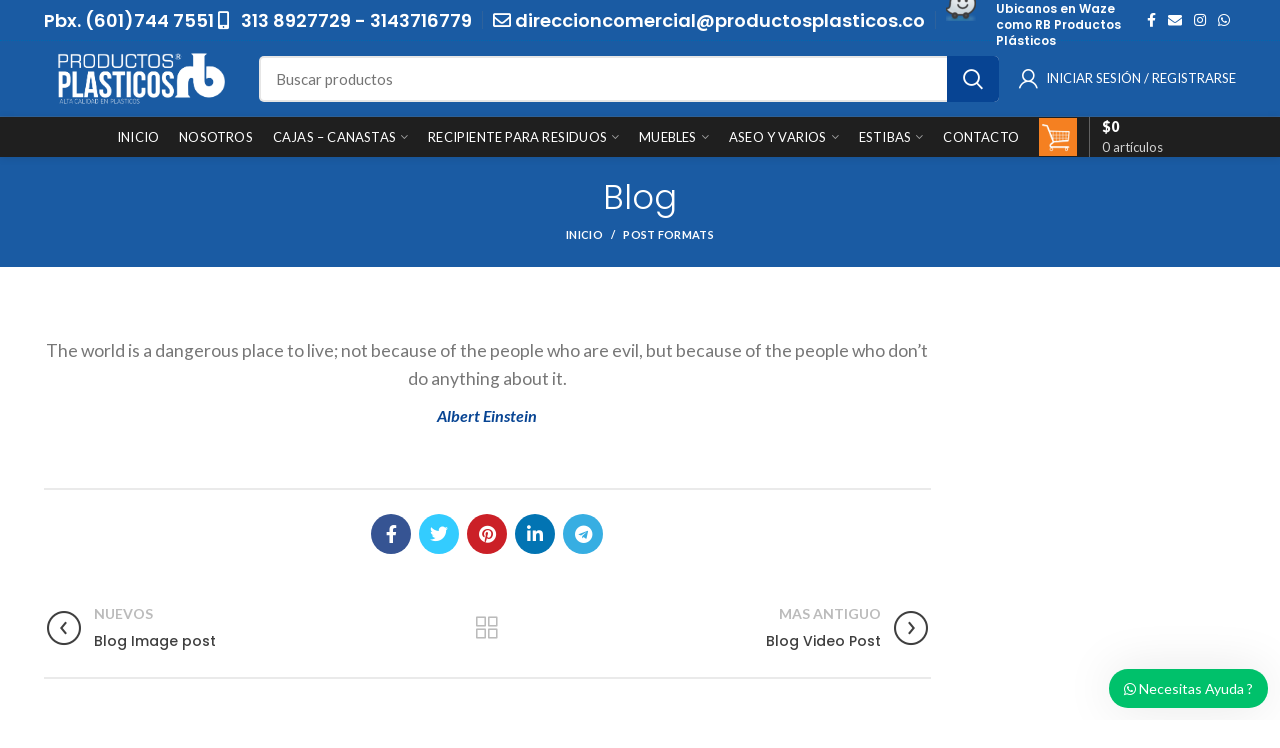

--- FILE ---
content_type: text/html; charset=UTF-8
request_url: https://productosplasticos.co/2015/07/09/blog-quote-post/
body_size: 16223
content:
<!DOCTYPE html>
<html lang="es">
<head>
	<meta charset="UTF-8">
	<meta name="viewport" content="width=device-width, initial-scale=1.0, maximum-scale=1.0, user-scalable=no">
	<link rel="profile" href="http://gmpg.org/xfn/11">
	<link rel="pingback" href="https://productosplasticos.co/xmlrpc.php">

	<title>Blog Quote Post &#8211; Productos Pl&aacute;sticos</title>
<meta name='robots' content='max-image-preview:large' />
<link rel='dns-prefetch' href='//use.fontawesome.com' />
<link rel='dns-prefetch' href='//fonts.googleapis.com' />
<link rel='dns-prefetch' href='//s.w.org' />
<link rel="alternate" type="application/rss+xml" title="Productos Pl&aacute;sticos &raquo; Feed" href="https://productosplasticos.co/feed/" />
<link rel="alternate" type="application/rss+xml" title="Productos Pl&aacute;sticos &raquo; Feed de los comentarios" href="https://productosplasticos.co/comments/feed/" />
<link rel="alternate" type="application/rss+xml" title="Productos Pl&aacute;sticos &raquo; Comentario Blog Quote Post del feed" href="https://productosplasticos.co/2015/07/09/blog-quote-post/feed/" />
<style>@media screen and (max-width: 650px) {body {padding-bottom:60px;}}</style><link rel='stylesheet' id='wp-block-library-css'  href='https://productosplasticos.co/wp-includes/css/dist/block-library/style.min.css?ver=5.7.14' type='text/css' media='all' />
<link rel='stylesheet' id='wc-block-vendors-style-css'  href='https://productosplasticos.co/wp-content/plugins/woocommerce/packages/woocommerce-blocks/build/vendors-style.css?ver=5.1.0' type='text/css' media='all' />
<link rel='stylesheet' id='wc-block-style-css'  href='https://productosplasticos.co/wp-content/plugins/woocommerce/packages/woocommerce-blocks/build/style.css?ver=5.1.0' type='text/css' media='all' />
<link rel='stylesheet' id='rs-plugin-settings-css'  href='https://productosplasticos.co/wp-content/plugins/revslider/public/assets/css/rs6.css?ver=6.4.6' type='text/css' media='all' />
<style id='rs-plugin-settings-inline-css' type='text/css'>
#rs-demo-id {}
</style>
<style id='woocommerce-inline-inline-css' type='text/css'>
.woocommerce form .form-row .required { visibility: visible; }
</style>
<link rel='stylesheet' id='font-awesome-official-css'  href='https://use.fontawesome.com/releases/v5.15.3/css/all.css' type='text/css' media='all' integrity="sha384-SZXxX4whJ79/gErwcOYf+zWLeJdY/qpuqC4cAa9rOGUstPomtqpuNWT9wdPEn2fk" crossorigin="anonymous" />
<link rel='stylesheet' id='wws-icons-css'  href='https://productosplasticos.co/wp-content/plugins/wordpress-whatsapp-support//assets/css/wws-icons.css?ver=1.9.1' type='text/css' media='all' />
<link rel='stylesheet' id='wws-public-style-css'  href='https://productosplasticos.co/wp-content/plugins/wordpress-whatsapp-support/assets/css/wws-public-style.css?ver=1.9.1' type='text/css' media='all' />
<style id='wws-public-style-inline-css' type='text/css'>
.wws--bg-color {
            background-color: #00c16b;
        }.wws--text-color {
                color: #ffffff;
        }.wws-popup__open-btn {
                padding: 8px 15px;
                font-size: 14px;
                border-radius: 20px;
                display: inline-block;
                margin-top: 14px;
                cursor: pointer;
            }.wws-popup-container--position { 
                    right: 12px; 
                    bottom: 12px; 
                }
                .wws-popup__open-btn { float: right; }
                .wws-gradient--position {
                  bottom: 0;
                  right: 0;
                  background: radial-gradient(ellipse at bottom right, rgba(29, 39, 54, 0.2) 0, rgba(29, 39, 54, 0) 72%);
                }@media( max-width: 720px ) {
                .wws-popup__open-btn {
                    padding: 0 !important;
                    width: 60px !important;
                    height: 60px !important;
                    border-radius: 50% !important;
                    display: flex !important;
                    justify-content: center !important;
                    align-items: center !important;
                    font-size: 30px !important;
                }
                .wws-popup__open-btn span { display: none; }
            }
</style>
<link rel='stylesheet' id='wws-public-template-css'  href='https://productosplasticos.co/wp-content/plugins/wordpress-whatsapp-support/assets/css/wws-public-template-8.css?ver=1.9.1' type='text/css' media='all' />
<link rel='stylesheet' id='js_composer_front-css'  href='https://productosplasticos.co/wp-content/plugins/js_composer/assets/css/js_composer.min.css?ver=6.6.0' type='text/css' media='all' />
<link rel='stylesheet' id='bootstrap-css'  href='https://productosplasticos.co/wp-content/themes/woodmart/css/bootstrap.min.css?ver=5.3.6' type='text/css' media='all' />
<link rel='stylesheet' id='woodmart-style-css'  href='https://productosplasticos.co/wp-content/themes/woodmart/style.min.css?ver=5.3.6' type='text/css' media='all' />
<link rel='stylesheet' id='xts-style-header_730213-css'  href='https://productosplasticos.co/wp-content/uploads/2025/04/xts-header_730213-1744135067.css?ver=5.3.6' type='text/css' media='all' />
<link rel='stylesheet' id='xts-style-theme_settings_default-css'  href='https://productosplasticos.co/wp-content/uploads/2025/04/xts-theme_settings_default-1744131337.css?ver=5.3.6' type='text/css' media='all' />
<link rel='stylesheet' id='xts-google-fonts-css'  href='//fonts.googleapis.com/css?family=Lato%3A100%2C100italic%2C300%2C300italic%2C400%2C400italic%2C700%2C700italic%2C900%2C900italic%7CPoppins%3A100%2C100italic%2C200%2C200italic%2C300%2C300italic%2C400%2C400italic%2C500%2C500italic%2C600%2C600italic%2C700%2C700italic%2C800%2C800italic%2C900%2C900italic&#038;ver=5.3.6' type='text/css' media='all' />
<link rel='stylesheet' id='font-awesome-official-v4shim-css'  href='https://use.fontawesome.com/releases/v5.15.3/css/v4-shims.css' type='text/css' media='all' integrity="sha384-C2B+KlPW+WkR0Ld9loR1x3cXp7asA0iGVodhCoJ4hwrWm/d9qKS59BGisq+2Y0/D" crossorigin="anonymous" />
<style id='font-awesome-official-v4shim-inline-css' type='text/css'>
@font-face {
font-family: "FontAwesome";
font-display: block;
src: url("https://use.fontawesome.com/releases/v5.15.3/webfonts/fa-brands-400.eot"),
		url("https://use.fontawesome.com/releases/v5.15.3/webfonts/fa-brands-400.eot?#iefix") format("embedded-opentype"),
		url("https://use.fontawesome.com/releases/v5.15.3/webfonts/fa-brands-400.woff2") format("woff2"),
		url("https://use.fontawesome.com/releases/v5.15.3/webfonts/fa-brands-400.woff") format("woff"),
		url("https://use.fontawesome.com/releases/v5.15.3/webfonts/fa-brands-400.ttf") format("truetype"),
		url("https://use.fontawesome.com/releases/v5.15.3/webfonts/fa-brands-400.svg#fontawesome") format("svg");
}

@font-face {
font-family: "FontAwesome";
font-display: block;
src: url("https://use.fontawesome.com/releases/v5.15.3/webfonts/fa-solid-900.eot"),
		url("https://use.fontawesome.com/releases/v5.15.3/webfonts/fa-solid-900.eot?#iefix") format("embedded-opentype"),
		url("https://use.fontawesome.com/releases/v5.15.3/webfonts/fa-solid-900.woff2") format("woff2"),
		url("https://use.fontawesome.com/releases/v5.15.3/webfonts/fa-solid-900.woff") format("woff"),
		url("https://use.fontawesome.com/releases/v5.15.3/webfonts/fa-solid-900.ttf") format("truetype"),
		url("https://use.fontawesome.com/releases/v5.15.3/webfonts/fa-solid-900.svg#fontawesome") format("svg");
}

@font-face {
font-family: "FontAwesome";
font-display: block;
src: url("https://use.fontawesome.com/releases/v5.15.3/webfonts/fa-regular-400.eot"),
		url("https://use.fontawesome.com/releases/v5.15.3/webfonts/fa-regular-400.eot?#iefix") format("embedded-opentype"),
		url("https://use.fontawesome.com/releases/v5.15.3/webfonts/fa-regular-400.woff2") format("woff2"),
		url("https://use.fontawesome.com/releases/v5.15.3/webfonts/fa-regular-400.woff") format("woff"),
		url("https://use.fontawesome.com/releases/v5.15.3/webfonts/fa-regular-400.ttf") format("truetype"),
		url("https://use.fontawesome.com/releases/v5.15.3/webfonts/fa-regular-400.svg#fontawesome") format("svg");
unicode-range: U+F004-F005,U+F007,U+F017,U+F022,U+F024,U+F02E,U+F03E,U+F044,U+F057-F059,U+F06E,U+F070,U+F075,U+F07B-F07C,U+F080,U+F086,U+F089,U+F094,U+F09D,U+F0A0,U+F0A4-F0A7,U+F0C5,U+F0C7-F0C8,U+F0E0,U+F0EB,U+F0F3,U+F0F8,U+F0FE,U+F111,U+F118-F11A,U+F11C,U+F133,U+F144,U+F146,U+F14A,U+F14D-F14E,U+F150-F152,U+F15B-F15C,U+F164-F165,U+F185-F186,U+F191-F192,U+F1AD,U+F1C1-F1C9,U+F1CD,U+F1D8,U+F1E3,U+F1EA,U+F1F6,U+F1F9,U+F20A,U+F247-F249,U+F24D,U+F254-F25B,U+F25D,U+F267,U+F271-F274,U+F279,U+F28B,U+F28D,U+F2B5-F2B6,U+F2B9,U+F2BB,U+F2BD,U+F2C1-F2C2,U+F2D0,U+F2D2,U+F2DC,U+F2ED,U+F328,U+F358-F35B,U+F3A5,U+F3D1,U+F410,U+F4AD;
}
</style>
<link rel='stylesheet' id='call-now-button-modern-style-css'  href='https://productosplasticos.co/wp-content/plugins/call-now-button/src/renderers/modern/../../../resources/style/modern.css?ver=1.2.0' type='text/css' media='all' />
<script type="text/template" id="tmpl-variation-template">
	<div class="woocommerce-variation-description">{{{ data.variation.variation_description }}}</div>
	<div class="woocommerce-variation-price">{{{ data.variation.price_html }}}</div>
	<div class="woocommerce-variation-availability">{{{ data.variation.availability_html }}}</div>
</script>
<script type="text/template" id="tmpl-unavailable-variation-template">
	<p>Lo sentimos, este producto no está disponible. Por favor elige otra combinación.</p>
</script>
<script type='text/javascript' src='https://productosplasticos.co/wp-includes/js/jquery/jquery.min.js?ver=3.5.1' id='jquery-core-js'></script>
<script type='text/javascript' src='https://productosplasticos.co/wp-includes/js/jquery/jquery-migrate.min.js?ver=3.3.2' id='jquery-migrate-js'></script>
<script type='text/javascript' src='https://productosplasticos.co/wp-content/plugins/revslider/public/assets/js/rbtools.min.js?ver=6.4.4' id='tp-tools-js'></script>
<script type='text/javascript' src='https://productosplasticos.co/wp-content/plugins/revslider/public/assets/js/rs6.min.js?ver=6.4.6' id='revmin-js'></script>
<script type='text/javascript' src='https://productosplasticos.co/wp-content/plugins/woocommerce/assets/js/jquery-blockui/jquery.blockUI.min.js?ver=2.70' id='jquery-blockui-js'></script>
<script type='text/javascript' id='wc-add-to-cart-js-extra'>
/* <![CDATA[ */
var wc_add_to_cart_params = {"ajax_url":"\/wp-admin\/admin-ajax.php","wc_ajax_url":"\/?wc-ajax=%%endpoint%%","i18n_view_cart":"Ver carrito","cart_url":"https:\/\/productosplasticos.co\/carrito\/","is_cart":"","cart_redirect_after_add":"yes"};
/* ]]> */
</script>
<script type='text/javascript' src='https://productosplasticos.co/wp-content/plugins/woocommerce/assets/js/frontend/add-to-cart.min.js?ver=5.4.0' id='wc-add-to-cart-js'></script>
<script type='text/javascript' src='https://productosplasticos.co/wp-content/plugins/js_composer/assets/js/vendors/woocommerce-add-to-cart.js?ver=6.6.0' id='vc_woocommerce-add-to-cart-js-js'></script>
<script type='text/javascript' src='https://productosplasticos.co/wp-content/themes/woodmart/js/device.min.js?ver=5.3.6' id='woodmart-device-js'></script>
<link rel="https://api.w.org/" href="https://productosplasticos.co/wp-json/" /><link rel="alternate" type="application/json" href="https://productosplasticos.co/wp-json/wp/v2/posts/2001" /><link rel="EditURI" type="application/rsd+xml" title="RSD" href="https://productosplasticos.co/xmlrpc.php?rsd" />
<link rel="wlwmanifest" type="application/wlwmanifest+xml" href="https://productosplasticos.co/wp-includes/wlwmanifest.xml" /> 
<meta name="generator" content="WordPress 5.7.14" />
<meta name="generator" content="WooCommerce 5.4.0" />
<link rel="canonical" href="https://productosplasticos.co/2015/07/09/blog-quote-post/" />
<link rel='shortlink' href='https://productosplasticos.co/?p=2001' />
<link rel="alternate" type="application/json+oembed" href="https://productosplasticos.co/wp-json/oembed/1.0/embed?url=https%3A%2F%2Fproductosplasticos.co%2F2015%2F07%2F09%2Fblog-quote-post%2F" />
<link rel="alternate" type="text/xml+oembed" href="https://productosplasticos.co/wp-json/oembed/1.0/embed?url=https%3A%2F%2Fproductosplasticos.co%2F2015%2F07%2F09%2Fblog-quote-post%2F&#038;format=xml" />
<!-- HFCM by 99 Robots - Snippet # 1: Código Google ads -->
<!-- Google tag (gtag.js) -->
<script async src="https://www.googletagmanager.com/gtag/js?id=AW-16447743459">
</script>
<script>
  window.dataLayer = window.dataLayer || [];
  function gtag(){dataLayer.push(arguments);}
  gtag('js', new Date());

  gtag('config', 'AW-16447743459');
</script>




<!-- Event snippet for Compra conversion page
In your html page, add the snippet and call gtag_report_conversion when someone clicks on the chosen link or button. -->
<script>
function gtag_report_conversion(url) {
  var callback = function () {
    if (typeof(url) != 'undefined') {
      window.location = url;
    }
  };
  gtag('event', 'conversion', {
      'send_to': 'AW-16447743459/65gmCIPXr9MaEOPL8qI9',
      'value': 1.0,
      'currency': 'COP',
      'transaction_id': '',
      'event_callback': callback
  });
  return false;
}
</script>

<!-- /end HFCM by 99 Robots -->
<meta name="theme-color" content="">	<noscript><style>.woocommerce-product-gallery{ opacity: 1 !important; }</style></noscript>
	<meta name="generator" content="Powered by WPBakery Page Builder - drag and drop page builder for WordPress."/>
<meta name="generator" content="Powered by Slider Revolution 6.4.6 - responsive, Mobile-Friendly Slider Plugin for WordPress with comfortable drag and drop interface." />
<link rel="icon" href="https://productosplasticos.co/wp-content/uploads/2020/08/cropped-Favicon-sin-fondo-32x32.png" sizes="32x32" />
<link rel="icon" href="https://productosplasticos.co/wp-content/uploads/2020/08/cropped-Favicon-sin-fondo-192x192.png" sizes="192x192" />
<link rel="apple-touch-icon" href="https://productosplasticos.co/wp-content/uploads/2020/08/cropped-Favicon-sin-fondo-180x180.png" />
<meta name="msapplication-TileImage" content="https://productosplasticos.co/wp-content/uploads/2020/08/cropped-Favicon-sin-fondo-270x270.png" />
<script type="text/javascript">function setREVStartSize(e){
			//window.requestAnimationFrame(function() {				 
				window.RSIW = window.RSIW===undefined ? window.innerWidth : window.RSIW;	
				window.RSIH = window.RSIH===undefined ? window.innerHeight : window.RSIH;	
				try {								
					var pw = document.getElementById(e.c).parentNode.offsetWidth,
						newh;
					pw = pw===0 || isNaN(pw) ? window.RSIW : pw;
					e.tabw = e.tabw===undefined ? 0 : parseInt(e.tabw);
					e.thumbw = e.thumbw===undefined ? 0 : parseInt(e.thumbw);
					e.tabh = e.tabh===undefined ? 0 : parseInt(e.tabh);
					e.thumbh = e.thumbh===undefined ? 0 : parseInt(e.thumbh);
					e.tabhide = e.tabhide===undefined ? 0 : parseInt(e.tabhide);
					e.thumbhide = e.thumbhide===undefined ? 0 : parseInt(e.thumbhide);
					e.mh = e.mh===undefined || e.mh=="" || e.mh==="auto" ? 0 : parseInt(e.mh,0);		
					if(e.layout==="fullscreen" || e.l==="fullscreen") 						
						newh = Math.max(e.mh,window.RSIH);					
					else{					
						e.gw = Array.isArray(e.gw) ? e.gw : [e.gw];
						for (var i in e.rl) if (e.gw[i]===undefined || e.gw[i]===0) e.gw[i] = e.gw[i-1];					
						e.gh = e.el===undefined || e.el==="" || (Array.isArray(e.el) && e.el.length==0)? e.gh : e.el;
						e.gh = Array.isArray(e.gh) ? e.gh : [e.gh];
						for (var i in e.rl) if (e.gh[i]===undefined || e.gh[i]===0) e.gh[i] = e.gh[i-1];
											
						var nl = new Array(e.rl.length),
							ix = 0,						
							sl;					
						e.tabw = e.tabhide>=pw ? 0 : e.tabw;
						e.thumbw = e.thumbhide>=pw ? 0 : e.thumbw;
						e.tabh = e.tabhide>=pw ? 0 : e.tabh;
						e.thumbh = e.thumbhide>=pw ? 0 : e.thumbh;					
						for (var i in e.rl) nl[i] = e.rl[i]<window.RSIW ? 0 : e.rl[i];
						sl = nl[0];									
						for (var i in nl) if (sl>nl[i] && nl[i]>0) { sl = nl[i]; ix=i;}															
						var m = pw>(e.gw[ix]+e.tabw+e.thumbw) ? 1 : (pw-(e.tabw+e.thumbw)) / (e.gw[ix]);					
						newh =  (e.gh[ix] * m) + (e.tabh + e.thumbh);
					}				
					if(window.rs_init_css===undefined) window.rs_init_css = document.head.appendChild(document.createElement("style"));					
					document.getElementById(e.c).height = newh+"px";
					window.rs_init_css.innerHTML += "#"+e.c+"_wrapper { height: "+newh+"px }";				
				} catch(e){
					console.log("Failure at Presize of Slider:" + e)
				}					   
			//});
		  };</script>
<style>		
		
		</style><noscript><style> .wpb_animate_when_almost_visible { opacity: 1; }</style></noscript></head>

<body class="post-template-default single single-post postid-2001 single-format-quote theme-woodmart woocommerce-no-js wrapper-full-width form-style-semi-rounded form-border-width-2 categories-accordion-on woodmart-ajax-shop-on offcanvas-sidebar-mobile offcanvas-sidebar-tablet notifications-sticky btns-default-flat btns-default-dark btns-default-hover-dark btns-shop-3d btns-shop-light btns-shop-hover-light btns-accent-flat btns-accent-light btns-accent-hover-light wpb-js-composer js-comp-ver-6.6.0 vc_responsive elementor-default elementor-kit-14754">

	
		
	<div class="website-wrapper">

		
			<!-- HEADER -->
							<header class="whb-header whb-sticky-shadow whb-scroll-stick whb-sticky-real">
					<div class="whb-main-header">
	
<div class="whb-row whb-top-bar whb-sticky-row whb-with-bg whb-border-fullwidth whb-color-dark whb-flex-flex-middle">
	<div class="container">
		<div class="whb-flex-row whb-top-bar-inner">
			<div class="whb-column whb-col-left whb-visible-lg">
	
<div class="whb-text-element reset-mb-10 "><h4><span style="color: #ffffff;"><strong>Pbx. (601)744 7551  <i class="fas fa-mobile-alt"></i>   313 8927729 - 3143716779 </strong></span></h4></div>
<div class="whb-divider-element whb-divider-default "></div>
<div class="whb-text-element reset-mb-10 "><h4><span style="color: #ffffff;"><i class="far fa-envelope"></i> <a style="color: #ffffff;" href="mailto:direccioncomercial@productosplasticos.co">direccioncomercial@productosplasticos.co</a></span></h4></div>
<div class="whb-divider-element whb-divider-default "></div></div>
<div class="whb-column whb-col-center whb-visible-lg">
				<div class="info-box-wrapper ">
				<div id="wd-696b6d8582b36" class=" cursor-pointer woodmart-info-box text-left box-icon-align-left box-style-base color-scheme- woodmart-bg- box-title-default with-animation "  onclick="window.open(&quot;https://www.waze.com/es/live-map/directions/colombia/bogota/rb-productos-plasticos?utm_source=waze_website&#038;utm_campaign=waze_website&#038;utm_medium=website_menu&#038;to=place.ChIJkQJbJ2WbP44RHBjo4axxdhc&quot;,&quot;_blank&quot;)"  >
											<div class="box-icon-wrapper  box-with-icon box-icon-simple">
							<div class="info-box-icon">

							
																	<img class="info-icon image-1 " src="https://productosplasticos.co/wp-content/uploads/2021/05/kisspng-gps-navigation-systems-gps-navigation-software-waz-waze-png-images-free-download-5c7389123a8c78.7551196815510756022398-30x30.png" width="30" height="30" alt="kisspng-gps-navigation-systems-gps-navigation-software-waz-waze-png-images-free-download-5c7389123a8c78.7551196815510756022398" title="kisspng-gps-navigation-systems-gps-navigation-software-waz-waze-png-images-free-download-5c7389123a8c78.7551196815510756022398" />																
							
							</div>
						</div>
										<div class="info-box-content">
												<div class="info-box-inner reset-mb-10">
							<h6></h6>
<h6><a href="https://www.waze.com/es/live-map/directions/colombia/bogota/rb-productos-plasticos?utm_source=waze_website&amp;utm_campaign=waze_website&amp;utm_medium=website_menu&amp;to=place.ChIJkQJbJ2WbP44RHBjo4axxdhc"><strong><span style="color: #ffffff;">Ubicanos en Waze como RB Productos Plásticos</span></strong></a></h6>
						</div>

												
					</div>

									</div>
			</div>
		</div>
<div class="whb-column whb-col-right whb-visible-lg">
	
			<div class="woodmart-social-icons text-left icons-design-default icons-size-small color-scheme-light social-follow social-form-circle">
									<a rel="nofollow" href="https://www.facebook.com/RimaxProductosRb/" target="_blank" class=" woodmart-social-icon social-facebook">
						<i></i>
						<span class="woodmart-social-icon-name">Facebook</span>
					</a>
				
				
									<a rel="nofollow" href="mailto:?subject=Comprobar%20este%20https://productosplasticos.co/2015/07/09/blog-quote-post/" target="_blank" class=" woodmart-social-icon social-email">
						<i></i>
						<span class="woodmart-social-icon-name">Email</span>
					</a>
				
									<a rel="nofollow" href="https://www.instagram.com/rbproductosplasticos/" target="_blank" class=" woodmart-social-icon social-instagram">
						<i></i>
						<span class="woodmart-social-icon-name">Instagram</span>
					</a>
				
				
				
				
				
				
				
				
				
				
				
				
				
									<a rel="nofollow" href="#" target="_blank" class="whatsapp-desktop  woodmart-social-icon social-whatsapp">
						<i></i>
						<span class="woodmart-social-icon-name">WhatsApp</span>
					</a>
					
					<a rel="nofollow" href="#" target="_blank" class="whatsapp-mobile  woodmart-social-icon social-whatsapp">
						<i></i>
						<span class="woodmart-social-icon-name">WhatsApp</span>
					</a>
				
								
								
				
								
				
			</div>

		</div>
<div class="whb-column whb-col-mobile whb-hidden-lg">
				<div class="info-box-wrapper ">
				<div id="wd-696b6d85846ef" class=" cursor-pointer woodmart-info-box text-left box-icon-align-left box-style-base color-scheme- woodmart-bg- box-title-default "  onclick="window.location.href=&quot;https://www.waze.com/es/live-map/directions/colombia/bogota/rb-productos-plasticos?utm_source=waze_website&#038;utm_campaign=waze_website&#038;utm_medium=website_menu&#038;to=place.ChIJkQJbJ2WbP44RHBjo4axxdhc&quot;"  >
											<div class="box-icon-wrapper  box-with-icon box-icon-simple">
							<div class="info-box-icon">

							
																	<img class="info-icon image-1 " src="https://productosplasticos.co/wp-content/uploads/2021/05/kisspng-gps-navigation-systems-gps-navigation-software-waz-waze-png-images-free-download-5c7389123a8c78.7551196815510756022398-30x30.png" width="30" height="30" alt="kisspng-gps-navigation-systems-gps-navigation-software-waz-waze-png-images-free-download-5c7389123a8c78.7551196815510756022398" title="kisspng-gps-navigation-systems-gps-navigation-software-waz-waze-png-images-free-download-5c7389123a8c78.7551196815510756022398" />																
							
							</div>
						</div>
										<div class="info-box-content">
												<div class="info-box-inner reset-mb-10">
							<h6><strong><a href="https://www.waze.com/es/live-map/directions/colombia/bogota/rb-productos-plasticos?utm_source=waze_website&amp;utm_campaign=waze_website&amp;utm_medium=website_menu&amp;to=place.ChIJkQJbJ2WbP44RHBjo4axxdhc"><span style="color: #ffffff;">Encuéntranos en Waze como RB Productos Plásticos</span></a></strong></h6>
						</div>

												
					</div>

									</div>
			</div>
		</div>
		</div>
	</div>
</div>

<div class="whb-row whb-general-header whb-sticky-row whb-with-bg whb-border-fullwidth whb-color-light whb-flex-flex-middle">
	<div class="container">
		<div class="whb-flex-row whb-general-header-inner">
			<div class="whb-column whb-col-left whb-visible-lg">
	<div class="site-logo">
	<div class="woodmart-logo-wrap switch-logo-enable">
		<a href="https://productosplasticos.co/" class="woodmart-logo woodmart-main-logo" rel="home">
			<img src="https://productosplasticos.co/wp-content/uploads/2021/04/logo-blanco.svg" alt="Productos Pl&aacute;sticos" style="max-width: 229px;" />		</a>
								<a href="https://productosplasticos.co/" class="woodmart-logo woodmart-sticky-logo" rel="home">
				<img src="https://productosplasticos.co/wp-content/uploads/2021/04/logo-blanco.svg" alt="Productos Pl&aacute;sticos" style="max-width: 150px;" />			</a>
			</div>
</div>
</div>
<div class="whb-column whb-col-center whb-visible-lg">
				<div class="woodmart-search-form">
								<form role="search" method="get" class="searchform  search-style-with-bg woodmart-ajax-search" action="https://productosplasticos.co/"  data-thumbnail="1" data-price="1" data-post_type="product" data-count="20" data-sku="0" data-symbols_count="3">
					<input type="text" class="s" placeholder="Buscar productos" value="" name="s" />
					<input type="hidden" name="post_type" value="product">
										<button type="submit" class="searchsubmit">
						Buscar											</button>
				</form>
													<div class="search-results-wrapper"><div class="woodmart-scroll"><div class="woodmart-search-results woodmart-scroll-content"></div></div><div class="woodmart-search-loader wd-fill"></div></div>
							</div>
		</div>
<div class="whb-column whb-col-right whb-visible-lg">
	<div class="woodmart-header-links woodmart-navigation menu-simple-dropdown wd-tools-element item-event-hover  my-account-with-username my-account-with-icon">
			<a href="https://productosplasticos.co/mi-cuenta/" title="Mi cuenta">
			<span class="wd-tools-icon">
							</span>
			<span class="wd-tools-text">
				Iniciar sesión / Registrarse			</span>
		</a>
		
			</div>
</div>
<div class="whb-column whb-mobile-left whb-hidden-lg">
	<div class="woodmart-burger-icon wd-tools-element mobile-nav-icon whb-mobile-nav-icon wd-style-text">
	<a href="#">
					<span class="woodmart-burger wd-tools-icon"></span>
				<span class="woodmart-burger-label wd-tools-text">Menú</span>
	</a>
</div><!--END MOBILE-NAV-ICON--></div>
<div class="whb-column whb-mobile-center whb-hidden-lg">
	<div class="site-logo">
	<div class="woodmart-logo-wrap switch-logo-enable">
		<a href="https://productosplasticos.co/" class="woodmart-logo woodmart-main-logo" rel="home">
			<img src="https://productosplasticos.co/wp-content/uploads/2021/04/logo-blanco.svg" alt="Productos Pl&aacute;sticos" style="max-width: 140px;" />		</a>
								<a href="https://productosplasticos.co/" class="woodmart-logo woodmart-sticky-logo" rel="home">
				<img src="https://productosplasticos.co/wp-content/uploads/2021/04/logo-blanco.svg" alt="Productos Pl&aacute;sticos" style="max-width: 150px;" />			</a>
			</div>
</div>
</div>
<div class="whb-column whb-mobile-right whb-hidden-lg">
	
<div class="woodmart-shopping-cart wd-tools-element woodmart-cart-design-3 wd-tools-custom-icon cart-widget-opener">
	<a href="https://productosplasticos.co/carrito/" title="Carrito de compras">
		<span class="woodmart-cart-icon wd-tools-icon">
			<img class="woodmart-custom-icon" src="https://productosplasticos.co/wp-content/uploads/2021/05/fondo-de-la-naranja-del-carro-de-la-compra-80754940.jpg" alt="custom-icon" width="800" height="799">			
					</span>
		<span class="woodmart-cart-totals wd-tools-text">
										<span class="woodmart-cart-number">0 <span>artículos</span></span>
					
			<span class="subtotal-divider">/</span>
						<span class="woodmart-cart-subtotal"><span class="woocommerce-Price-amount amount"><bdi><span class="woocommerce-Price-currencySymbol">&#36;</span>0</bdi></span></span>
				</span>
	</a>
	</div>
</div>
		</div>
	</div>
</div>

<div class="whb-row whb-header-bottom whb-sticky-row whb-with-bg whb-without-border whb-color-light whb-flex-equal-sides whb-hidden-mobile whb-with-shadow">
	<div class="container">
		<div class="whb-flex-row whb-header-bottom-inner">
			<div class="whb-column whb-col-left whb-visible-lg whb-empty-column">
	</div>
<div class="whb-column whb-col-center whb-visible-lg">
	<div class="whb-navigation whb-primary-menu main-nav site-navigation woodmart-navigation menu-left navigation-style-default" role="navigation">
	<div class="menu-principal-container"><ul id="menu-principal" class="menu"><li id="menu-item-4096" class="menu-item menu-item-type-post_type menu-item-object-page menu-item-4096 item-level-0 menu-item-design-default menu-simple-dropdown item-event-hover"><a href="https://productosplasticos.co/inicio/" class="woodmart-nav-link"><span class="nav-link-text">Inicio</span></a></li>
<li id="menu-item-4279" class="menu-item menu-item-type-post_type menu-item-object-page menu-item-4279 item-level-0 menu-item-design-default menu-simple-dropdown item-event-hover"><a href="https://productosplasticos.co/nosotros/" class="woodmart-nav-link"><span class="nav-link-text">Nosotros</span></a></li>
<li id="menu-item-4905" class="menu-item menu-item-type-taxonomy menu-item-object-product_cat menu-item-has-children menu-item-4905 item-level-0 menu-item-design-default menu-simple-dropdown item-event-hover"><a href="https://productosplasticos.co/cajas-canastas/" class="woodmart-nav-link"><span class="nav-link-text">Cajas &#8211; Canastas</span></a>
<div class="sub-menu-dropdown color-scheme-dark">

<div class="container">

<ul class="sub-menu color-scheme-dark">
	<li id="menu-item-4907" class="menu-item menu-item-type-taxonomy menu-item-object-product_cat menu-item-4907 item-level-1"><a href="https://productosplasticos.co/cajas-de-herramientas/" class="woodmart-nav-link"><span class="nav-link-text">Cajas de Herramientas</span></a></li>
	<li id="menu-item-4908" class="menu-item menu-item-type-taxonomy menu-item-object-product_cat menu-item-4908 item-level-1"><a href="https://productosplasticos.co/cajas-multiusos/" class="woodmart-nav-link"><span class="nav-link-text">Cajas Multiusos</span></a></li>
	<li id="menu-item-39292" class="menu-item menu-item-type-custom menu-item-object-custom menu-item-39292 item-level-1"><a href="https://productosplasticos.co/canastas-para-frutas-y-verduras" class="woodmart-nav-link"><span class="nav-link-text">Canastas Para Frutas y Verduras</span></a></li>
	<li id="menu-item-39293" class="menu-item menu-item-type-custom menu-item-object-custom menu-item-39293 item-level-1"><a href="https://productosplasticos.co/canasta-mercado" class="woodmart-nav-link"><span class="nav-link-text">Canasta Mercado</span></a></li>
	<li id="menu-item-39294" class="menu-item menu-item-type-custom menu-item-object-custom menu-item-39294 item-level-1"><a href="https://productosplasticos.co/cajas-cerradas-y-abiertas" class="woodmart-nav-link"><span class="nav-link-text">Cajas Cerradas y Abiertas</span></a></li>
	<li id="menu-item-4909" class="menu-item menu-item-type-taxonomy menu-item-object-product_cat menu-item-4909 item-level-1"><a href="https://productosplasticos.co/cajas-organizadoras/" class="woodmart-nav-link"><span class="nav-link-text">Cajas Organizadoras</span></a></li>
</ul>
</div>
</div>
</li>
<li id="menu-item-4911" class="menu-item menu-item-type-taxonomy menu-item-object-product_cat menu-item-has-children menu-item-4911 item-level-0 menu-item-design-default menu-simple-dropdown item-event-hover"><a href="https://productosplasticos.co/manejo-residuos/" class="woodmart-nav-link"><span class="nav-link-text">Recipiente Para Residuos</span></a>
<div class="sub-menu-dropdown color-scheme-dark">

<div class="container">

<ul class="sub-menu color-scheme-dark">
	<li id="menu-item-4913" class="menu-item menu-item-type-taxonomy menu-item-object-product_cat menu-item-4913 item-level-1"><a href="https://productosplasticos.co/contenedores-de-basura/" class="woodmart-nav-link"><span class="nav-link-text">Contenedores de Basura</span></a></li>
	<li id="menu-item-38966" class="menu-item menu-item-type-custom menu-item-object-custom menu-item-38966 item-level-1"><a href="https://productosplasticos.co/papelera-pedal/" class="woodmart-nav-link"><span class="nav-link-text">Papelera De Pedal</span></a></li>
	<li id="menu-item-38944" class="menu-item menu-item-type-custom menu-item-object-custom menu-item-38944 item-level-1"><a href="https://productosplasticos.co/papelera-vaiven-rb/" class="woodmart-nav-link"><span class="nav-link-text">Papeleras De Vaivén</span></a></li>
	<li id="menu-item-38967" class="menu-item menu-item-type-custom menu-item-object-custom menu-item-38967 item-level-1"><a href="https://productosplasticos.co/recipiente-con-tapa/" class="woodmart-nav-link"><span class="nav-link-text">Recipiente con tapa</span></a></li>
	<li id="menu-item-4915" class="menu-item menu-item-type-taxonomy menu-item-object-product_cat menu-item-4915 item-level-1"><a href="https://productosplasticos.co/puntos-ecologicos/" class="woodmart-nav-link"><span class="nav-link-text">Puntos Ecológicos</span></a></li>
</ul>
</div>
</div>
</li>
<li id="menu-item-4916" class="menu-item menu-item-type-taxonomy menu-item-object-product_cat menu-item-has-children menu-item-4916 item-level-0 menu-item-design-default menu-simple-dropdown item-event-hover"><a href="https://productosplasticos.co/muebles-y-jardin/" class="woodmart-nav-link"><span class="nav-link-text">Muebles</span></a>
<div class="sub-menu-dropdown color-scheme-dark">

<div class="container">

<ul class="sub-menu color-scheme-dark">
	<li id="menu-item-4917" class="menu-item menu-item-type-taxonomy menu-item-object-product_cat menu-item-4917 item-level-1"><a href="https://productosplasticos.co/armarios-plasticos/" class="woodmart-nav-link"><span class="nav-link-text">Armarios Plásticos</span></a></li>
	<li id="menu-item-4918" class="menu-item menu-item-type-taxonomy menu-item-object-product_cat menu-item-4918 item-level-1"><a href="https://productosplasticos.co/linea-infantil-y-escolar/" class="woodmart-nav-link"><span class="nav-link-text">Infantil y escolar</span></a></li>
	<li id="menu-item-4919" class="menu-item menu-item-type-taxonomy menu-item-object-product_cat menu-item-4919 item-level-1"><a href="https://productosplasticos.co/linea-mascotas/" class="woodmart-nav-link"><span class="nav-link-text">Mascotas</span></a></li>
	<li id="menu-item-4922" class="menu-item menu-item-type-taxonomy menu-item-object-product_cat menu-item-4922 item-level-1"><a href="https://productosplasticos.co/mesas/" class="woodmart-nav-link"><span class="nav-link-text">Mesas</span></a></li>
	<li id="menu-item-4910" class="menu-item menu-item-type-taxonomy menu-item-object-product_cat menu-item-4910 item-level-1"><a href="https://productosplasticos.co/organizadores/" class="woodmart-nav-link"><span class="nav-link-text">Organizadores</span></a></li>
	<li id="menu-item-4923" class="menu-item menu-item-type-taxonomy menu-item-object-product_cat menu-item-4923 item-level-1"><a href="https://productosplasticos.co/parasoles-y-asoleadoras/" class="woodmart-nav-link"><span class="nav-link-text">Parasoles y Asoleadoras</span></a></li>
	<li id="menu-item-4924" class="menu-item menu-item-type-taxonomy menu-item-object-product_cat menu-item-4924 item-level-1"><a href="https://productosplasticos.co/salas/" class="woodmart-nav-link"><span class="nav-link-text">Salas</span></a></li>
	<li id="menu-item-4925" class="menu-item menu-item-type-taxonomy menu-item-object-product_cat menu-item-4925 item-level-1"><a href="https://productosplasticos.co/sillas-y-butacos/" class="woodmart-nav-link"><span class="nav-link-text">Sillas y butacos</span></a></li>
</ul>
</div>
</div>
</li>
<li id="menu-item-4927" class="menu-item menu-item-type-taxonomy menu-item-object-product_cat menu-item-has-children menu-item-4927 item-level-0 menu-item-design-default menu-simple-dropdown item-event-hover"><a href="https://productosplasticos.co/aseo-y-varios/" class="woodmart-nav-link"><span class="nav-link-text">Aseo y Varios</span></a>
<div class="sub-menu-dropdown color-scheme-dark">

<div class="container">

<ul class="sub-menu color-scheme-dark">
	<li id="menu-item-4928" class="menu-item menu-item-type-taxonomy menu-item-object-product_cat menu-item-4928 item-level-1"><a href="https://productosplasticos.co/baldes-linea-industrial/" class="woodmart-nav-link"><span class="nav-link-text">Baldes</span></a></li>
	<li id="menu-item-4929" class="menu-item menu-item-type-taxonomy menu-item-object-product_cat menu-item-4929 item-level-1"><a href="https://productosplasticos.co/botiquines/" class="woodmart-nav-link"><span class="nav-link-text">Botiquines</span></a></li>
	<li id="menu-item-4930" class="menu-item menu-item-type-taxonomy menu-item-object-product_cat menu-item-4930 item-level-1"><a href="https://productosplasticos.co/canastillas/" class="woodmart-nav-link"><span class="nav-link-text">Canastillas</span></a></li>
	<li id="menu-item-4931" class="menu-item menu-item-type-taxonomy menu-item-object-product_cat menu-item-4931 item-level-1"><a href="https://productosplasticos.co/carros-de-servicios/" class="woodmart-nav-link"><span class="nav-link-text">Carros de servicios</span></a></li>
	<li id="menu-item-4932" class="menu-item menu-item-type-taxonomy menu-item-object-product_cat menu-item-4932 item-level-1"><a href="https://productosplasticos.co/estanteria/" class="woodmart-nav-link"><span class="nav-link-text">Estantería</span></a></li>
	<li id="menu-item-4935" class="menu-item menu-item-type-taxonomy menu-item-object-product_cat menu-item-4935 item-level-1"><a href="https://productosplasticos.co/recipientes-para-cortopunzantes/" class="woodmart-nav-link"><span class="nav-link-text">Recipientes</span></a></li>
	<li id="menu-item-39140" class="menu-item menu-item-type-custom menu-item-object-custom menu-item-39140 item-level-1"><a href="https://Productosplasticos.co/envases" class="woodmart-nav-link"><span class="nav-link-text">Envases</span></a></li>
	<li id="menu-item-4936" class="menu-item menu-item-type-taxonomy menu-item-object-product_cat menu-item-4936 item-level-1"><a href="https://productosplasticos.co/senales-de-prevencion-y-tabla-espinal/" class="woodmart-nav-link"><span class="nav-link-text">Señales de Prevención y Tabla Espinal</span></a></li>
</ul>
</div>
</div>
</li>
<li id="menu-item-39287" class="menu-item menu-item-type-taxonomy menu-item-object-category menu-item-has-children menu-item-39287 item-level-0 menu-item-design-default menu-simple-dropdown item-event-hover"><a href="https://productosplasticos.co/category/inicio/" class="woodmart-nav-link"><span class="nav-link-text">Estibas</span></a>
<div class="sub-menu-dropdown color-scheme-dark">

<div class="container">

<ul class="sub-menu color-scheme-dark">
	<li id="menu-item-39276" class="menu-item menu-item-type-custom menu-item-object-custom menu-item-39276 item-level-1"><a href="https://productosplasticos.co/estiba-piso" class="woodmart-nav-link"><span class="nav-link-text">Estibas piso</span></a></li>
	<li id="menu-item-4933" class="menu-item menu-item-type-taxonomy menu-item-object-product_cat menu-item-4933 item-level-1"><a href="https://productosplasticos.co/estibas/" class="woodmart-nav-link"><span class="nav-link-text">Estibas</span></a></li>
	<li id="menu-item-39286" class="menu-item menu-item-type-custom menu-item-object-custom menu-item-39286 item-level-1"><a href="https://productosplasticos.co/estibas-antiderrame" class="woodmart-nav-link"><span class="nav-link-text">Estibas antiderrame</span></a></li>
</ul>
</div>
</div>
</li>
<li id="menu-item-4280" class="menu-item menu-item-type-post_type menu-item-object-page menu-item-4280 item-level-0 menu-item-design-default menu-simple-dropdown item-event-hover"><a href="https://productosplasticos.co/contactenos/" class="woodmart-nav-link"><span class="nav-link-text">Contacto</span></a></li>
</ul></div></div><!--END MAIN-NAV-->

<div class="woodmart-shopping-cart wd-tools-element woodmart-cart-design-3 wd-tools-custom-icon cart-widget-opener">
	<a href="https://productosplasticos.co/carrito/" title="Carrito de compras">
		<span class="woodmart-cart-icon wd-tools-icon">
			<img class="woodmart-custom-icon" src="https://productosplasticos.co/wp-content/uploads/2021/05/fondo-de-la-naranja-del-carro-de-la-compra-80754940.jpg" alt="custom-icon" width="800" height="799">			
					</span>
		<span class="woodmart-cart-totals wd-tools-text">
										<span class="woodmart-cart-number">0 <span>artículos</span></span>
					
			<span class="subtotal-divider">/</span>
						<span class="woodmart-cart-subtotal"><span class="woocommerce-Price-amount amount"><bdi><span class="woocommerce-Price-currencySymbol">&#36;</span>0</bdi></span></span>
				</span>
	</a>
	</div>
</div>
<div class="whb-column whb-col-right whb-visible-lg whb-empty-column">
	</div>
<div class="whb-column whb-col-mobile whb-hidden-lg whb-empty-column">
	</div>
		</div>
	</div>
</div>
</div>
				</header><!--END MAIN HEADER-->
			
								<div class="main-page-wrapper">
		
						<div class="page-title page-title-default title-size-small title-design-centered color-scheme-light title-blog" style="">
					<div class="container">
						<header class="entry-header">
															<h3 class="entry-title">Blog</h3>
														<div class="breadcrumbs" xmlns:v="http://rdf.data-vocabulary.org/#"><a href="https://productosplasticos.co/" rel="v:url" property="v:title">Inicio</a> &raquo; <span><a rel="v:url" href="https://productosplasticos.co/category/post-formats/">Post Formats</a></span> &raquo; </div><!-- .breadcrumbs -->						</header><!-- .entry-header -->
					</div>
				</div>
			
		<!-- MAIN CONTENT AREA -->
				<div class="container">
			<div class="row content-layout-wrapper align-items-start">
		
		


<div class="site-content col-lg-9 col-12 col-md-9" role="main">

				
				
<article id="post-2001" class="post-single-page post-2001 post type-post status-publish format-quote has-post-thumbnail hentry category-post-formats post_format-post-format-quote">
	<div class="article-inner">
									<div class="meta-post-categories"><a href="https://productosplasticos.co/category/post-formats/" rel="category tag">Post Formats</a></div>
			
							<h1 class="entry-title">Blog Quote Post</h1>
			
							<div class="entry-meta woodmart-entry-meta">
								<ul class="entry-meta-list">
				
										<li class="modified-date"><time class="updated" datetime="2015-07-09T18:03:38-05:00">09/07/2015</time></li>
					
																<li class="meta-author">
															Publicado por																						<img alt='author-avatar' src='https://secure.gravatar.com/avatar/47be407b35bbb7c689565438f9b7ceda?s=32&#038;d=mm&#038;r=g' srcset='https://secure.gravatar.com/avatar/47be407b35bbb7c689565438f9b7ceda?s=64&#038;d=mm&#038;r=g 2x' class='avatar avatar-32 photo' height='32' width='32' loading='lazy'/>														<a href="https://productosplasticos.co/author/direccion-comercial/" rel="author">
								<span class="vcard author author_name">
									<span class="fn">Dirección Comercial</span>
								</span>
							</a>
						</li>
																																																														</ul>
						</div><!-- .entry-meta -->
								<header class="entry-header">
									<figure id="carousel-944" class="entry-thumbnail">
																			
					</figure>
								
												<div class="post-date woodmart-post-date" onclick="">
				<span class="post-date-day">
					09				</span>
				<span class="post-date-month">
					Jul				</span>
			</div>
						
			</header><!-- .entry-header -->

		<div class="article-body-container">
			
							<div class="entry-content woodmart-entry-content">
					<blockquote><p>The world is a dangerous place to live; not because of the people who are evil, but because of the people who don&#8217;t do anything about it.<br />
<cite>Albert Einstein</cite></p></blockquote>
									</div><!-- .entry-content -->
			
			
					</div>
	</div>
</article><!-- #post -->




				<div class="woodmart-single-footer">						<div class="single-post-social">
							
			<div class="woodmart-social-icons text-center icons-design-colored icons-size-default color-scheme-dark social-share social-form-circle">
									<a rel="nofollow" href="https://www.facebook.com/sharer/sharer.php?u=https://productosplasticos.co/2015/07/09/blog-quote-post/" target="_blank" class="woodmart-tooltip woodmart-social-icon social-facebook">
						<i></i>
						<span class="woodmart-social-icon-name">Facebook</span>
					</a>
				
									<a rel="nofollow" href="https://twitter.com/share?url=https://productosplasticos.co/2015/07/09/blog-quote-post/" target="_blank" class="woodmart-tooltip woodmart-social-icon social-twitter">
						<i></i>
						<span class="woodmart-social-icon-name">Twitter</span>
					</a>
				
				
				
				
									<a rel="nofollow" href="https://pinterest.com/pin/create/button/?url=https://productosplasticos.co/2015/07/09/blog-quote-post/&media=https://productosplasticos.co/wp-includes/images/media/default.png&description=Blog+Quote+Post" target="_blank" class="woodmart-tooltip woodmart-social-icon social-pinterest">
						<i></i>
						<span class="woodmart-social-icon-name">Pinterest</span>
					</a>
				
				
									<a rel="nofollow" href="https://www.linkedin.com/shareArticle?mini=true&url=https://productosplasticos.co/2015/07/09/blog-quote-post/" target="_blank" class="woodmart-tooltip woodmart-social-icon social-linkedin">
						<i></i>
						<span class="woodmart-social-icon-name">linkedin</span>
					</a>
				
				
				
				
				
				
				
				
				
				
								
								
				
									<a rel="nofollow" href="https://telegram.me/share/url?url=https://productosplasticos.co/2015/07/09/blog-quote-post/" target="_blank" class="woodmart-tooltip woodmart-social-icon social-tg">
						<i></i>
						<span class="woodmart-social-icon-name">Telegram</span>
					</a>
								
				
			</div>

								</div>
					</div>

							<div class="single-post-navigation">
				 					<div class="blog-posts-nav-btn prev-btn">
													<div class="posts-nav-inner">
								<a href="https://productosplasticos.co/2015/07/09/blog-image-post/">
									<span class="btn-label">Nuevos</span>
									<span class="post-title">Blog Image post</span>
								</a>
							</div>
											</div>

											<div class="back-to-archive">
							<a href="https://productosplasticos.co/2015/07/09/blog-quote-post/"><span class="woodmart-tooltip">Volver al listado</span></a>
						</div>
					
					<div class="blog-posts-nav-btn next-btn">
													<div class="posts-nav-inner">
								<a href="https://productosplasticos.co/2015/07/09/blog-video-post/">
									<span class="btn-label">Mas antiguo</span>
									   <span class="post-title">Blog Video Post</span>
								</a>
							</div>
											</div>
			</div>
		
				
				
<div id="comments" class="comments-area">

	
		<div id="respond" class="comment-respond">
		<h3 id="reply-title" class="comment-reply-title">Deja una respuesta <small><a rel="nofollow" id="cancel-comment-reply-link" href="/2015/07/09/blog-quote-post/#respond" style="display:none;">Cancelar la respuesta</a></small></h3><p class="must-log-in">Lo siento, debes estar <a href="https://productosplasticos.co/wp-login.php?redirect_to=https%3A%2F%2Fproductosplasticos.co%2F2015%2F07%2F09%2Fblog-quote-post%2F">conectado</a> para publicar un comentario.</p>	</div><!-- #respond -->
	
</div><!-- #comments -->

		
</div><!-- .site-content -->


<aside class="sidebar-container col-lg-3 col-md-3 col-12 order-last sidebar-right area-sidebar-1" role="complementary">
	<div class="widget-heading">
		<a href="#" class="close-side-widget wd-cross-button wd-with-text-left">cerrar</a>
	</div>
	<div class="sidebar-inner woodmart-sidebar-scroll">
		<div class="widget-area woodmart-sidebar-content">
											</div><!-- .widget-area -->
	</div><!-- .sidebar-inner -->
</aside><!-- .sidebar-container -->

			</div><!-- .main-page-wrapper --> 
			</div> <!-- end row -->
	</div> <!-- end container -->
			
	<!-- FOOTER -->
			<footer class="footer-container color-scheme-light">
	
				<div class="container main-footer">
		<aside class="footer-sidebar widget-area row" role="complementary">
									<div class="footer-column footer-column-1 col-12">
							<div class="vc_row wpb_row vc_row-fluid"><div class="wpb_column vc_column_container vc_col-sm-2"><div class="vc_column-inner"><div class="wpb_wrapper">
	<div class="wpb_text_column wpb_content_element vc_custom_1620421975158 color-scheme-light" >
		<div class="wpb_wrapper">
			<p><strong>CONTACTO</strong></p>

		</div>
	</div>

	<div class="wpb_text_column wpb_content_element vc_custom_1744128595778" >
		<div class="wpb_wrapper">
			<p><span style="color: #b6afae;">Bogotá, Av Boyacá #64F-50</span></p>

		</div>
	</div>

	<div class="wpb_text_column wpb_content_element vc_custom_1620421890218" >
		<div class="wpb_wrapper">
			<p><span style="color: #b6afae;">comercial1@productosplast</span><br />
<span style="color: #b6afae;">icos.co</span></p>

		</div>
	</div>

	<div class="wpb_text_column wpb_content_element vc_custom_1744128558807" >
		<div class="wpb_wrapper">
			<p><span style="color: #b6afae;">601-7447551</span></p>

		</div>
	</div>

	<div class="wpb_text_column wpb_content_element vc_custom_1744128657830" >
		<div class="wpb_wrapper">
			<p><span style="color: #b6afae;">Ext 105</span></p>
<p><span style="color: #b6afae;">Movil: 3168927729 - 3143716779</span></p>

		</div>
	</div>
</div></div></div><div class="wpb_column vc_column_container vc_col-sm-2"><div class="vc_column-inner"><div class="wpb_wrapper">
	<div class="wpb_text_column wpb_content_element vc_custom_1620422910187" >
		<div class="wpb_wrapper">
			<p><strong>MAS POPULARES</strong></p>

		</div>
	</div>

	<div class="wpb_text_column wpb_content_element vc_custom_1620426797798" >
		<div class="wpb_wrapper">
			<p><a href="https://productosplasticos.co/hogar/">Hogar</a></p>

		</div>
	</div>

	<div class="wpb_text_column wpb_content_element vc_custom_1620426815674" >
		<div class="wpb_wrapper">
			<p><a href="https://productosplasticos.co/manejo-residuos/">Manejo de residuos</a></p>

		</div>
	</div>

	<div class="wpb_text_column wpb_content_element vc_custom_1620426888534" >
		<div class="wpb_wrapper">
			<p><a href="https://productosplasticos.co/muebles-y-jardin/">Muebles y Jardín</a></p>

		</div>
	</div>

	<div class="wpb_text_column wpb_content_element vc_custom_1620426910477" >
		<div class="wpb_wrapper">
			<p><a href="https://productosplasticos.co/linea-industrial/" target="_blank" rel="noopener">Línea Industrial</a></p>

		</div>
	</div>
</div></div></div><div class="wpb_column vc_column_container vc_col-sm-2"><div class="vc_column-inner"><div class="wpb_wrapper">
	<div class="wpb_text_column wpb_content_element vc_custom_1620421490669" >
		<div class="wpb_wrapper">
			<p><strong>MI CUENTA</strong></p>

		</div>
	</div>

	<div class="wpb_text_column wpb_content_element vc_custom_1620422144576" >
		<div class="wpb_wrapper">
			<p><a href="#"><span style="color: #b6afae;">Mis pedidos</span></a></p>

		</div>
	</div>

	<div class="wpb_text_column wpb_content_element vc_custom_1620422572126" >
		<div class="wpb_wrapper">
			<p><span style="color: #b6afae;">Mi Dirección de envió </span></p>

		</div>
	</div>

	<div class="wpb_text_column wpb_content_element vc_custom_1620422555626" >
		<div class="wpb_wrapper">
			<p><span style="color: #b6afae;">Estado de mi pedido</span></p>

		</div>
	</div>

	<div class="wpb_text_column wpb_content_element vc_custom_1746460076282" >
		<div class="wpb_wrapper">
			<p><a href="https://productosplasticos.co/contactenos/">Contacto</a></p>

		</div>
	</div>
</div></div></div><div class="wpb_column vc_column_container vc_col-sm-2"><div class="vc_column-inner"><div class="wpb_wrapper">
	<div class="wpb_text_column wpb_content_element vc_custom_1620422920926" >
		<div class="wpb_wrapper">
			<p><strong>INFORMACIONES</strong></p>

		</div>
	</div>

	<div class="wpb_text_column wpb_content_element vc_custom_1746460001925" >
		<div class="wpb_wrapper">
			<p><a href="#"><span style="color: #b6afae;">Política de privacidad</span></a></p>

		</div>
	</div>

	<div class="wpb_text_column wpb_content_element vc_custom_1620422437798" >
		<div class="wpb_wrapper">
			<p><span style="color: #b6afae;">Términos y condiciones</span></p>

		</div>
	</div>

	<div class="wpb_text_column wpb_content_element vc_custom_1620422459969" >
		<div class="wpb_wrapper">
			<p><span style="color: #b6afae;">Términos de despacho</span></p>

		</div>
	</div>

	<div class="wpb_text_column wpb_content_element vc_custom_1620422472249" >
		<div class="wpb_wrapper">
			<p><span style="color: #b6afae;">Preguntas Frecuentes</span></p>

		</div>
	</div>
</div></div></div><div class="wpb_column vc_column_container vc_col-sm-4"><div class="vc_column-inner"><div class="wpb_wrapper">
	<div class="wpb_text_column wpb_content_element vc_custom_1620423312991" >
		<div class="wpb_wrapper">
			<p><b>ENVÍOS</b><strong> VIA:</strong></p>

		</div>
	</div>

	<div  class="wpb_single_image wpb_content_element vc_align_left vc_custom_1620423208866">
		
		<figure class="wpb_wrapper vc_figure">
			<div class="vc_single_image-wrapper   vc_box_border_grey"><img width="150" height="43" src="https://productosplasticos.co/wp-content/uploads/2021/05/photo4949944444682086714-150x43.jpg" class="vc_single_image-img attachment-thumbnail" alt="" loading="lazy" /></div>
		</figure>
	</div>

	<div class="wpb_text_column wpb_content_element vc_custom_1620423171324" >
		<div class="wpb_wrapper">
			<p><b>Encuéntranos</b><strong> en:</strong></p>

		</div>
	</div>
 

    <a href="https://web.whatsapp.com/send?phone=31437167779&#038;text=Hola%20necesito%20asesoría%20con%20el%20siguiente%20producto" class="wws-shortcode-btn" target="_blank" style="font-family: inherit; font-weight: inherit; background-color: #22c15e; display: inline-flex; color: #fff;">
    <i class="wws-icon-whatsapp wws-shortcode-btn__icon"></i> Contact Us    </a>

    </div></div></div></div><section class="vc_section"></section><style data-type="vc_shortcodes-custom-css">.vc_custom_1620421975158{margin-bottom: 5px !important;border-bottom-width: 5px !important;padding-bottom: 5px !important;}.vc_custom_1744128595778{margin-top: 5px !important;margin-bottom: 5px !important;border-top-width: 5px !important;border-bottom-width: 5px !important;padding-top: 0px !important;padding-bottom: 5px !important;}.vc_custom_1620421890218{margin-top: 5px !important;margin-bottom: 5px !important;border-top-width: 5px !important;border-bottom-width: 5px !important;padding-top: 5px !important;padding-bottom: 5px !important;}.vc_custom_1744128558807{margin-top: 5px !important;margin-bottom: 5px !important;border-top-width: 5px !important;border-bottom-width: 5px !important;padding-top: 5px !important;padding-bottom: 5px !important;}.vc_custom_1744128657830{margin-top: 5px !important;margin-bottom: 5px !important;border-top-width: 5px !important;border-bottom-width: 5px !important;padding-top: 5px !important;padding-bottom: 5px !important;}.vc_custom_1620422910187{margin-bottom: 0px !important;border-bottom-width: 0px !important;padding-bottom: 0px !important;}.vc_custom_1620426797798{margin-top: 5px !important;margin-bottom: 5px !important;border-top-width: 5px !important;border-bottom-width: 5px !important;padding-top: 5px !important;padding-bottom: 5px !important;}.vc_custom_1620426815674{margin-top: 5px !important;margin-bottom: 5px !important;border-top-width: 5px !important;border-bottom-width: 5px !important;padding-top: 5px !important;padding-bottom: 5px !important;}.vc_custom_1620426888534{margin-top: 5px !important;margin-bottom: 5px !important;border-top-width: 5px !important;border-bottom-width: 5px !important;padding-top: 5px !important;padding-bottom: 5px !important;}.vc_custom_1620426910477{margin-top: 5px !important;margin-bottom: 5px !important;border-top-width: 5px !important;border-bottom-width: 5px !important;padding-top: 5px !important;padding-bottom: 5px !important;}.vc_custom_1620421490669{margin-bottom: 5px !important;border-bottom-width: 5px !important;padding-bottom: 5px !important;}.vc_custom_1620422144576{margin-top: 5px !important;margin-bottom: 5px !important;border-top-width: 5px !important;border-bottom-width: 5px !important;padding-top: 5px !important;padding-bottom: 5px !important;}.vc_custom_1620422572126{margin-top: 5px !important;margin-bottom: 5px !important;border-top-width: 5px !important;border-bottom-width: 5px !important;padding-top: 5px !important;padding-bottom: 5px !important;}.vc_custom_1620422555626{margin-top: 5px !important;margin-bottom: 5px !important;border-top-width: 5px !important;border-bottom-width: 5px !important;padding-top: 5px !important;padding-bottom: 5px !important;}.vc_custom_1746460076282{margin-top: 5px !important;margin-bottom: 5px !important;border-top-width: 5px !important;border-bottom-width: 5px !important;padding-top: 5px !important;padding-bottom: 5px !important;}.vc_custom_1620422920926{margin-bottom: 0px !important;border-bottom-width: 0px !important;padding-bottom: 0px !important;}.vc_custom_1746460001925{margin-top: 5px !important;margin-bottom: 5px !important;border-top-width: 5px !important;border-bottom-width: 5px !important;padding-top: 5px !important;padding-bottom: 5px !important;}.vc_custom_1620422437798{margin-top: 5px !important;margin-bottom: 5px !important;border-top-width: 5px !important;border-bottom-width: 5px !important;padding-top: 5px !important;padding-bottom: 5px !important;}.vc_custom_1620422459969{margin-top: 5px !important;margin-bottom: 5px !important;border-top-width: 5px !important;border-bottom-width: 5px !important;padding-top: 5px !important;padding-bottom: 5px !important;}.vc_custom_1620422472249{margin-top: 5px !important;margin-bottom: 5px !important;border-top-width: 5px !important;border-bottom-width: 5px !important;padding-top: 5px !important;padding-bottom: 5px !important;}.vc_custom_1620423312991{margin-bottom: 0px !important;border-bottom-width: 0px !important;padding-bottom: 0px !important;}.vc_custom_1620423208866{margin-right: 0px !important;margin-bottom: 5px !important;margin-left: 0px !important;border-right-width: 0px !important;border-bottom-width: 5px !important;border-left-width: 0px !important;padding-right: 0px !important;padding-bottom: 5px !important;padding-left: 0px !important;}.vc_custom_1620423171324{margin-bottom: 0px !important;border-bottom-width: 0px !important;padding-bottom: 0px !important;}</style>						</div>
													</aside><!-- .footer-sidebar -->
	</div>
	
							<div class="copyrights-wrapper copyrights-two-columns">
					<div class="container">
						<div class="min-footer">
							<div class="col-left reset-mb-10">
																	<small><a href="#"><strong>PRODUCTOS PLASTICOS</strong></a> <i class="fa fa-copyright"></i>  2021 DESARROLLADO POR <a href="https://solutec-it.co"><strong><span style="color: red;font-size: 12px"></span>https://www.fonoplus.com</strong></a></small>															</div>
															<div class="col-right reset-mb-10">
									<img class="alignnone  wp-image-37576" src="https://i.ibb.co/sRxhdfc/pagos.png" alt="" width="330" height="33" />								</div>
													</div>
					</div>
				</div>
					</footer>
	</div> <!-- end wrapper -->
<div class="woodmart-close-side"></div>
<div id="wws-layout-8" class="wws-popup-container wws-popup-container--position">

            <div class="wws-gradient wws-gradient--position"></div>
    
    <!-- Popup -->
    <div class="wws-popup" data-wws-popup-status="0">

        <!-- Popup header -->
        <div class="wws-popup__header">

            <!-- Popup close button -->
            <div class="wws-popup__close-btn wws--bg-color wws--text-color wws-shadow">
                <i class="wws-icon-close wws-popup__close-icon" aria-hidden="true"></i>
            </div>
            <div class="wws-clearfix"></div>
            <!-- .Popup close button -->

        </div>
        <!-- .Popup header -->

        <!-- Popup body -->
        <div class="wws-popup__body">

            <!-- Popup support -->
            <div class="wws-popup__support-wrapper  wws-shadow">
                <div class="wws-popup__support">
                    <div class="wws-popup__support-about wws--bg-color wws--text-color">
                                            </div>
                </div>
            </div>
            <div class="wws-clearfix"></div>
            <!-- .Popup support -->

            <!-- Popup support person -->
            <div class="wws-popup__support-person-container wws-shadow">

                
                <div class="wws-popup__support-person-wrapper">

                
                    <a href="javascript:;">
                        <div class="wws-popup__support-person">
                            <div class="wws-popup__support-person-img-wrapper">
                                                                    <img class="wws-popup__support-person-img" src="https://productosplasticos.co/wp-content/uploads/2025/06/Texto-del-parrafo-1.png" alt="WeCreativez WhatsApp Support" width="54">
                                                                <div class="wws-popup__support-person-away"></div>
                            </div>
                            <div class="wws-popup__support-person-info-wrapper">
                                <div class="wws-popup__support-person-title">Maria Irma Delgado</div>
                                <div class="wws-popup__support-person-name">Ventas/Pedidos</div>
                                <div class="wws-popup__support-person-status">Lejos</div>
                            </div>
                        </div>
                    </a>

                
                    <a href="javascript:;">
                        <div class="wws-popup__support-person">
                            <div class="wws-popup__support-person-img-wrapper">
                                                                    <img class="wws-popup__support-person-img" src="https://productosplasticos.co/wp-content/uploads/2019/08/LOGO-RB-SIN-FONDO-2.png" alt="WeCreativez WhatsApp Support" width="54">
                                                                <div class="wws-popup__support-person-away"></div>
                            </div>
                            <div class="wws-popup__support-person-info-wrapper">
                                <div class="wws-popup__support-person-title">José Noriega</div>
                                <div class="wws-popup__support-person-name">Ventas/Pedidos</div>
                                <div class="wws-popup__support-person-status">Lejos</div>
                            </div>
                        </div>
                    </a>

                
            </div>          

            </div>
            <!-- .Popup support person -->

        </div>
        <!-- .Popup body -->

    </div>
    <!-- .Popup -->

    <!-- .Popup footer -->
    <div class="wws-popup__footer">

        <!-- Popup open button -->
        <div class="wws-popup__open-btn wws--bg-color wws--text-color wws-shadow">
            <i class="wws-icon-whatsapp wws-popup__open-icon" aria-hidden="true"></i> <span>Necesitas Ayuda ?</span>
        </div>
        <div class="wws-clearfix"></div>
        <!-- .Popup open button -->

    </div>
    <!-- Popup footer -->

</div><!-- Call Now Button 1.2.0 (https://callnowbutton.com) [renderer:modern]-->
<a aria-label="Call Now Button" href="tel:+573143716779" id="callnowbutton" class="call-now-button cnb-zoom-70 cnb-zindex-1 cnb-full cnb-full-bottom" style="background-color:#0067b0;" onclick='return gtag_report_conversion("tel:+573143716779");'><img alt="Call Now Button" src="[data-uri]" width="40"></a>	<script type="text/javascript">
		(function () {
			var c = document.body.className;
			c = c.replace(/woocommerce-no-js/, 'woocommerce-js');
			document.body.className = c;
		})();
	</script>
	<script type='text/javascript' src='https://productosplasticos.co/wp-includes/js/dist/vendor/wp-polyfill.min.js?ver=7.4.4' id='wp-polyfill-js'></script>
<script type='text/javascript' id='wp-polyfill-js-after'>
( 'fetch' in window ) || document.write( '<script src="https://productosplasticos.co/wp-includes/js/dist/vendor/wp-polyfill-fetch.min.js?ver=3.0.0"></scr' + 'ipt>' );( document.contains ) || document.write( '<script src="https://productosplasticos.co/wp-includes/js/dist/vendor/wp-polyfill-node-contains.min.js?ver=3.42.0"></scr' + 'ipt>' );( window.DOMRect ) || document.write( '<script src="https://productosplasticos.co/wp-includes/js/dist/vendor/wp-polyfill-dom-rect.min.js?ver=3.42.0"></scr' + 'ipt>' );( window.URL && window.URL.prototype && window.URLSearchParams ) || document.write( '<script src="https://productosplasticos.co/wp-includes/js/dist/vendor/wp-polyfill-url.min.js?ver=3.6.4"></scr' + 'ipt>' );( window.FormData && window.FormData.prototype.keys ) || document.write( '<script src="https://productosplasticos.co/wp-includes/js/dist/vendor/wp-polyfill-formdata.min.js?ver=3.0.12"></scr' + 'ipt>' );( Element.prototype.matches && Element.prototype.closest ) || document.write( '<script src="https://productosplasticos.co/wp-includes/js/dist/vendor/wp-polyfill-element-closest.min.js?ver=2.0.2"></scr' + 'ipt>' );( 'objectFit' in document.documentElement.style ) || document.write( '<script src="https://productosplasticos.co/wp-includes/js/dist/vendor/wp-polyfill-object-fit.min.js?ver=2.3.4"></scr' + 'ipt>' );
</script>
<script type='text/javascript' id='contact-form-7-js-extra'>
/* <![CDATA[ */
var wpcf7 = {"api":{"root":"https:\/\/productosplasticos.co\/wp-json\/","namespace":"contact-form-7\/v1"},"cached":"1"};
/* ]]> */
</script>
<script type='text/javascript' src='https://productosplasticos.co/wp-content/plugins/contact-form-7/includes/js/index.js?ver=5.4.1' id='contact-form-7-js'></script>
<script type='text/javascript' src='https://productosplasticos.co/wp-content/plugins/woocommerce/assets/js/js-cookie/js.cookie.min.js?ver=2.1.4' id='js-cookie-js'></script>
<script type='text/javascript' id='woocommerce-js-extra'>
/* <![CDATA[ */
var woocommerce_params = {"ajax_url":"\/wp-admin\/admin-ajax.php","wc_ajax_url":"\/?wc-ajax=%%endpoint%%"};
/* ]]> */
</script>
<script type='text/javascript' src='https://productosplasticos.co/wp-content/plugins/woocommerce/assets/js/frontend/woocommerce.min.js?ver=5.4.0' id='woocommerce-js'></script>
<script type='text/javascript' id='wc-cart-fragments-js-extra'>
/* <![CDATA[ */
var wc_cart_fragments_params = {"ajax_url":"\/wp-admin\/admin-ajax.php","wc_ajax_url":"\/?wc-ajax=%%endpoint%%","cart_hash_key":"wc_cart_hash_9d705ba5fa2c6ef785e31870084b20ea","fragment_name":"wc_fragments_9d705ba5fa2c6ef785e31870084b20ea","request_timeout":"5000"};
/* ]]> */
</script>
<script type='text/javascript' src='https://productosplasticos.co/wp-content/plugins/woocommerce/assets/js/frontend/cart-fragments.min.js?ver=5.4.0' id='wc-cart-fragments-js'></script>
<script type='text/javascript' src='https://productosplasticos.co/wp-content/plugins/wordpress-whatsapp-support/assets/libraries/maskedinput/jquery.maskedinput-1.3.min.js?ver=1.9.1' id='wws-input-mask-js'></script>
<script type='text/javascript' id='wws-public-script-js-extra'>
/* <![CDATA[ */
var wwsObj = {"support_number":"573138927729","auto_popup":"yes","auto_popup_time":"5","plugin_url":"https:\/\/productosplasticos.co\/wp-content\/plugins\/wordpress-whatsapp-support\/","is_mobile":"0","current_page_id":"2001","current_page_url":"https:\/\/productosplasticos.co\/2015\/07\/09\/blog-quote-post\/","popup_layout":"8","group_invitation_id":"XYZ12345678","admin_url":"https:\/\/productosplasticos.co\/wp-admin\/admin-ajax.php?ver=696b6d85766a7","scroll_lenght":"","pre_defined_text":"%0A\r\nPage URL: https:\/\/productosplasticos.co\/2015\/07\/09\/blog-quote-post\/{\/br}","is_debug":"no","fb_ga_click_tracking":"{\"fb_click_tracking_status\":\"no\",\"fb_click_tracking_event_name\":\"Chat started\",\"fb_click_tracking_event_label\":\"Support\",\"ga_click_tracking_status\":\"no\",\"ga_click_tracking_event_name\":\"Button Clicked\",\"ga_click_tracking_event_category\":\"WordPress WhatsApp Support\",\"ga_click_tracking_event_label\":\"Support\"}","is_gdpr":"no","numberMasking":"(999) 999-9999","whatsapp_mobile_api":"https:\/\/api.whatsapp.com","whatsapp_desktop_api":"https:\/\/web.whatsapp.com"};
/* ]]> */
</script>
<script type='text/javascript' src='https://productosplasticos.co/wp-content/plugins/wordpress-whatsapp-support/assets/js/wws-public-script.js?ver=1.9.1' id='wws-public-script-js'></script>
<script type='text/javascript' src='https://productosplasticos.co/wp-includes/js/comment-reply.min.js?ver=5.7.14' id='comment-reply-js'></script>
<script type='text/javascript' src='https://productosplasticos.co/wp-content/plugins/js_composer/assets/js/dist/js_composer_front.min.js?ver=6.6.0' id='wpb_composer_front_js-js'></script>
<script type='text/javascript' src='https://productosplasticos.co/wp-includes/js/imagesloaded.min.js?ver=4.1.4' id='imagesloaded-js'></script>
<script type='text/javascript' src='https://productosplasticos.co/wp-content/themes/woodmart/js/owl.carousel.min.js?ver=5.3.6' id='woodmart-owl-carousel-js'></script>
<script type='text/javascript' src='https://productosplasticos.co/wp-content/themes/woodmart/js/jquery.tooltips.min.js?ver=5.3.6' id='woodmart-tooltips-js'></script>
<script type='text/javascript' src='https://productosplasticos.co/wp-content/themes/woodmart/js/jquery.magnific-popup.min.js?ver=5.3.6' id='woodmart-magnific-popup-js'></script>
<script type='text/javascript' src='https://productosplasticos.co/wp-content/themes/woodmart/js/waypoints.min.js?ver=5.3.6' id='woodmart-waypoints-js'></script>
<script type='text/javascript' src='https://productosplasticos.co/wp-content/themes/woodmart/js/jquery.nanoscroller.min.js?ver=5.3.6' id='woodmart-nanoscroller-js'></script>
<script type='text/javascript' id='woodmart-theme-js-extra'>
/* <![CDATA[ */
var woodmart_settings = {"photoswipe_close_on_scroll":"1","woocommerce_ajax_add_to_cart":"yes","variation_gallery_storage_method":"old","elementor_no_gap":"enabled","adding_to_cart":"Procesando","added_to_cart":"El producto ha sido a\u00f1adido a su carrito.","continue_shopping":"Seguir comprando","view_cart":"Ver Carrito","go_to_checkout":"Pagar","loading":"Cargando...","countdown_days":"dias","countdown_hours":"hr","countdown_mins":"min","countdown_sec":"seg","cart_url":"https:\/\/productosplasticos.co\/carrito\/","ajaxurl":"https:\/\/productosplasticos.co\/wp-admin\/admin-ajax.php","add_to_cart_action":"widget","added_popup":"no","categories_toggle":"yes","enable_popup":"no","popup_delay":"2000","popup_event":"time","popup_scroll":"1000","popup_pages":"0","promo_popup_hide_mobile":"yes","product_images_captions":"no","ajax_add_to_cart":"1","all_results":"Ver todos los resultados","product_gallery":{"images_slider":true,"thumbs_slider":{"enabled":true,"position":"left","items":{"desktop":4,"tablet_landscape":3,"tablet":4,"mobile":3,"vertical_items":3}}},"zoom_enable":"no","ajax_scroll":"yes","ajax_scroll_class":".main-page-wrapper","ajax_scroll_offset":"100","infinit_scroll_offset":"300","product_slider_auto_height":"no","price_filter_action":"click","product_slider_autoplay":"","close":"Cerrar (Esc)","share_fb":"Compartir en Facebook","pin_it":"Pinear","tweet":"Tweet","download_image":"Descargar imagen","cookies_version":"1","header_banner_version":"1","promo_version":"1","header_banner_close_btn":"1","header_banner_enabled":"","whb_header_clone":"\n    <div class=\"whb-sticky-header whb-clone whb-main-header <%wrapperClasses%>\">\n        <div class=\"<%cloneClass%>\">\n            <div class=\"container\">\n                <div class=\"whb-flex-row whb-general-header-inner\">\n                    <div class=\"whb-column whb-col-left whb-visible-lg\">\n                        <%.site-logo%>\n                    <\/div>\n                    <div class=\"whb-column whb-col-center whb-visible-lg\">\n                        <%.main-nav%>\n                    <\/div>\n                    <div class=\"whb-column whb-col-right whb-visible-lg\">\n                        <%.woodmart-header-links%>\n                        <%.search-button:not(.mobile-search-icon)%>\n\t\t\t\t\t\t<%.woodmart-wishlist-info-widget%>\n                        <%.woodmart-compare-info-widget%>\n                        <%.woodmart-shopping-cart%>\n                        <%.full-screen-burger-icon%>\n                    <\/div>\n                    <%.whb-mobile-left%>\n                    <%.whb-mobile-center%>\n                    <%.whb-mobile-right%>\n                <\/div>\n            <\/div>\n        <\/div>\n    <\/div>\n","pjax_timeout":"5000","split_nav_fix":"","shop_filters_close":"no","woo_installed":"1","base_hover_mobile_click":"no","centered_gallery_start":"1","quickview_in_popup_fix":"","disable_nanoscroller":"enable","one_page_menu_offset":"150","hover_width_small":"1","is_multisite":"","current_blog_id":"1","swatches_scroll_top_desktop":"","swatches_scroll_top_mobile":"","lazy_loading_offset":"0","add_to_cart_action_timeout":"no","add_to_cart_action_timeout_number":"3","single_product_variations_price":"no","google_map_style_text":"Estilo personalizado","quick_shop":"yes","sticky_product_details_offset":"150","preloader_delay":"300","comment_images_upload_size_text":"Algunos archivos son demasiado grandes. El tama\u00f1o de archivo permitido es 1 MB.","comment_images_count_text":"Puede cargar hasta 3 im\u00e1genes a su revisi\u00f3n.","comment_images_upload_mimes_text":"Solo se le permite cargar im\u00e1genes en formatos png, jpeg.","comment_images_added_count_text":"Se agregaron %s (s) im\u00e1genes","comment_images_upload_size":"1048576","comment_images_count":"3","comment_images_upload_mimes":{"jpg|jpeg|jpe":"image\/jpeg","png":"image\/png"},"home_url":"https:\/\/productosplasticos.co\/","shop_url":"https:\/\/productosplasticos.co\/tienda\/","age_verify":"no","age_verify_expires":"30","cart_redirect_after_add":"yes","swatches_labels_name":"no","product_categories_placeholder":"Elige una categor\u00eda","product_categories_no_results":"No matches found","cart_hash_key":"wc_cart_hash_9d705ba5fa2c6ef785e31870084b20ea","fragment_name":"wc_fragments_9d705ba5fa2c6ef785e31870084b20ea"};
var woodmart_variation_gallery_data = null;
/* ]]> */
</script>
<script type='text/javascript' src='https://productosplasticos.co/wp-content/themes/woodmart/js/functions.min.js?ver=5.3.6' id='woodmart-theme-js'></script>
<script type='text/javascript' src='https://productosplasticos.co/wp-includes/js/underscore.min.js?ver=1.8.3' id='underscore-js'></script>
<script type='text/javascript' id='wp-util-js-extra'>
/* <![CDATA[ */
var _wpUtilSettings = {"ajax":{"url":"\/wp-admin\/admin-ajax.php"}};
/* ]]> */
</script>
<script type='text/javascript' src='https://productosplasticos.co/wp-includes/js/wp-util.min.js?ver=5.7.14' id='wp-util-js'></script>
<script type='text/javascript' id='wc-add-to-cart-variation-js-extra'>
/* <![CDATA[ */
var wc_add_to_cart_variation_params = {"wc_ajax_url":"\/?wc-ajax=%%endpoint%%","i18n_no_matching_variations_text":"Lo sentimos, no hay productos que igualen tu selecci\u00f3n. Por favor escoge una combinaci\u00f3n diferente.","i18n_make_a_selection_text":"Elige las opciones del producto antes de a\u00f1adir este producto a tu carrito.","i18n_unavailable_text":"Lo sentimos, este producto no est\u00e1 disponible. Por favor elige otra combinaci\u00f3n."};
/* ]]> */
</script>
<script type='text/javascript' src='https://productosplasticos.co/wp-content/plugins/woocommerce/assets/js/frontend/add-to-cart-variation.min.js?ver=5.4.0' id='wc-add-to-cart-variation-js'></script>
<script type='text/javascript' src='https://productosplasticos.co/wp-includes/js/wp-embed.min.js?ver=5.7.14' id='wp-embed-js'></script>
<script type='text/javascript' src='https://productosplasticos.co/wp-content/themes/woodmart/js/jquery.autocomplete.min.js?ver=5.3.6' id='woodmart-autocomplete-js'></script>
<div class="mobile-nav slide-from-left">			<div class="woodmart-search-form">
								<form role="search" method="get" class="searchform  woodmart-ajax-search" action="https://productosplasticos.co/"  data-thumbnail="1" data-price="1" data-post_type="product" data-count="20" data-sku="0" data-symbols_count="3">
					<input type="text" class="s" placeholder="Buscar productos" value="" name="s" />
					<input type="hidden" name="post_type" value="product">
										<button type="submit" class="searchsubmit">
						Buscar											</button>
				</form>
													<div class="search-results-wrapper"><div class="woodmart-scroll"><div class="woodmart-search-results woodmart-scroll-content"></div></div><div class="woodmart-search-loader wd-fill"></div></div>
							</div>
							<div class="mobile-nav-tabs">
						<ul>
							<li class="mobile-tab-title mobile-pages-title active" data-menu="pages"><span>Menú</span></li>
							<li class="mobile-tab-title mobile-categories-title " data-menu="categories"><span>Categorías</span></li>
						</ul>
					</div>
				<div class="mobile-menu-tab mobile-categories-menu ">						<span class="create-nav-msg">Configura tu menú de categorías en Plantilla -&gt; Cabecera -&gt; Menú -&gt; Menú móvil (categorías)</span>
					</div><div class="mobile-menu-tab mobile-pages-menu active"><div class="menu-principal-container"><ul id="menu-principal-1" class="site-mobile-menu"><li class="menu-item menu-item-type-post_type menu-item-object-page menu-item-4096 item-level-0"><a href="https://productosplasticos.co/inicio/" class="woodmart-nav-link"><span class="nav-link-text">Inicio</span></a></li>
<li class="menu-item menu-item-type-post_type menu-item-object-page menu-item-4279 item-level-0"><a href="https://productosplasticos.co/nosotros/" class="woodmart-nav-link"><span class="nav-link-text">Nosotros</span></a></li>
<li class="menu-item menu-item-type-taxonomy menu-item-object-product_cat menu-item-has-children menu-item-4905 item-level-0"><a href="https://productosplasticos.co/cajas-canastas/" class="woodmart-nav-link"><span class="nav-link-text">Cajas &#8211; Canastas</span></a>
<div class="sub-menu-dropdown color-scheme-dark">

<div class="container">

<ul class="sub-menu color-scheme-dark">
	<li class="menu-item menu-item-type-taxonomy menu-item-object-product_cat menu-item-4907 item-level-1"><a href="https://productosplasticos.co/cajas-de-herramientas/" class="woodmart-nav-link"><span class="nav-link-text">Cajas de Herramientas</span></a></li>
	<li class="menu-item menu-item-type-taxonomy menu-item-object-product_cat menu-item-4908 item-level-1"><a href="https://productosplasticos.co/cajas-multiusos/" class="woodmart-nav-link"><span class="nav-link-text">Cajas Multiusos</span></a></li>
	<li class="menu-item menu-item-type-custom menu-item-object-custom menu-item-39292 item-level-1"><a href="https://productosplasticos.co/canastas-para-frutas-y-verduras" class="woodmart-nav-link"><span class="nav-link-text">Canastas Para Frutas y Verduras</span></a></li>
	<li class="menu-item menu-item-type-custom menu-item-object-custom menu-item-39293 item-level-1"><a href="https://productosplasticos.co/canasta-mercado" class="woodmart-nav-link"><span class="nav-link-text">Canasta Mercado</span></a></li>
	<li class="menu-item menu-item-type-custom menu-item-object-custom menu-item-39294 item-level-1"><a href="https://productosplasticos.co/cajas-cerradas-y-abiertas" class="woodmart-nav-link"><span class="nav-link-text">Cajas Cerradas y Abiertas</span></a></li>
	<li class="menu-item menu-item-type-taxonomy menu-item-object-product_cat menu-item-4909 item-level-1"><a href="https://productosplasticos.co/cajas-organizadoras/" class="woodmart-nav-link"><span class="nav-link-text">Cajas Organizadoras</span></a></li>
</ul>
</div>
</div>
</li>
<li class="menu-item menu-item-type-taxonomy menu-item-object-product_cat menu-item-has-children menu-item-4911 item-level-0"><a href="https://productosplasticos.co/manejo-residuos/" class="woodmart-nav-link"><span class="nav-link-text">Recipiente Para Residuos</span></a>
<div class="sub-menu-dropdown color-scheme-dark">

<div class="container">

<ul class="sub-menu color-scheme-dark">
	<li class="menu-item menu-item-type-taxonomy menu-item-object-product_cat menu-item-4913 item-level-1"><a href="https://productosplasticos.co/contenedores-de-basura/" class="woodmart-nav-link"><span class="nav-link-text">Contenedores de Basura</span></a></li>
	<li class="menu-item menu-item-type-custom menu-item-object-custom menu-item-38966 item-level-1"><a href="https://productosplasticos.co/papelera-pedal/" class="woodmart-nav-link"><span class="nav-link-text">Papelera De Pedal</span></a></li>
	<li class="menu-item menu-item-type-custom menu-item-object-custom menu-item-38944 item-level-1"><a href="https://productosplasticos.co/papelera-vaiven-rb/" class="woodmart-nav-link"><span class="nav-link-text">Papeleras De Vaivén</span></a></li>
	<li class="menu-item menu-item-type-custom menu-item-object-custom menu-item-38967 item-level-1"><a href="https://productosplasticos.co/recipiente-con-tapa/" class="woodmart-nav-link"><span class="nav-link-text">Recipiente con tapa</span></a></li>
	<li class="menu-item menu-item-type-taxonomy menu-item-object-product_cat menu-item-4915 item-level-1"><a href="https://productosplasticos.co/puntos-ecologicos/" class="woodmart-nav-link"><span class="nav-link-text">Puntos Ecológicos</span></a></li>
</ul>
</div>
</div>
</li>
<li class="menu-item menu-item-type-taxonomy menu-item-object-product_cat menu-item-has-children menu-item-4916 item-level-0"><a href="https://productosplasticos.co/muebles-y-jardin/" class="woodmart-nav-link"><span class="nav-link-text">Muebles</span></a>
<div class="sub-menu-dropdown color-scheme-dark">

<div class="container">

<ul class="sub-menu color-scheme-dark">
	<li class="menu-item menu-item-type-taxonomy menu-item-object-product_cat menu-item-4917 item-level-1"><a href="https://productosplasticos.co/armarios-plasticos/" class="woodmart-nav-link"><span class="nav-link-text">Armarios Plásticos</span></a></li>
	<li class="menu-item menu-item-type-taxonomy menu-item-object-product_cat menu-item-4918 item-level-1"><a href="https://productosplasticos.co/linea-infantil-y-escolar/" class="woodmart-nav-link"><span class="nav-link-text">Infantil y escolar</span></a></li>
	<li class="menu-item menu-item-type-taxonomy menu-item-object-product_cat menu-item-4919 item-level-1"><a href="https://productosplasticos.co/linea-mascotas/" class="woodmart-nav-link"><span class="nav-link-text">Mascotas</span></a></li>
	<li class="menu-item menu-item-type-taxonomy menu-item-object-product_cat menu-item-4922 item-level-1"><a href="https://productosplasticos.co/mesas/" class="woodmart-nav-link"><span class="nav-link-text">Mesas</span></a></li>
	<li class="menu-item menu-item-type-taxonomy menu-item-object-product_cat menu-item-4910 item-level-1"><a href="https://productosplasticos.co/organizadores/" class="woodmart-nav-link"><span class="nav-link-text">Organizadores</span></a></li>
	<li class="menu-item menu-item-type-taxonomy menu-item-object-product_cat menu-item-4923 item-level-1"><a href="https://productosplasticos.co/parasoles-y-asoleadoras/" class="woodmart-nav-link"><span class="nav-link-text">Parasoles y Asoleadoras</span></a></li>
	<li class="menu-item menu-item-type-taxonomy menu-item-object-product_cat menu-item-4924 item-level-1"><a href="https://productosplasticos.co/salas/" class="woodmart-nav-link"><span class="nav-link-text">Salas</span></a></li>
	<li class="menu-item menu-item-type-taxonomy menu-item-object-product_cat menu-item-4925 item-level-1"><a href="https://productosplasticos.co/sillas-y-butacos/" class="woodmart-nav-link"><span class="nav-link-text">Sillas y butacos</span></a></li>
</ul>
</div>
</div>
</li>
<li class="menu-item menu-item-type-taxonomy menu-item-object-product_cat menu-item-has-children menu-item-4927 item-level-0"><a href="https://productosplasticos.co/aseo-y-varios/" class="woodmart-nav-link"><span class="nav-link-text">Aseo y Varios</span></a>
<div class="sub-menu-dropdown color-scheme-dark">

<div class="container">

<ul class="sub-menu color-scheme-dark">
	<li class="menu-item menu-item-type-taxonomy menu-item-object-product_cat menu-item-4928 item-level-1"><a href="https://productosplasticos.co/baldes-linea-industrial/" class="woodmart-nav-link"><span class="nav-link-text">Baldes</span></a></li>
	<li class="menu-item menu-item-type-taxonomy menu-item-object-product_cat menu-item-4929 item-level-1"><a href="https://productosplasticos.co/botiquines/" class="woodmart-nav-link"><span class="nav-link-text">Botiquines</span></a></li>
	<li class="menu-item menu-item-type-taxonomy menu-item-object-product_cat menu-item-4930 item-level-1"><a href="https://productosplasticos.co/canastillas/" class="woodmart-nav-link"><span class="nav-link-text">Canastillas</span></a></li>
	<li class="menu-item menu-item-type-taxonomy menu-item-object-product_cat menu-item-4931 item-level-1"><a href="https://productosplasticos.co/carros-de-servicios/" class="woodmart-nav-link"><span class="nav-link-text">Carros de servicios</span></a></li>
	<li class="menu-item menu-item-type-taxonomy menu-item-object-product_cat menu-item-4932 item-level-1"><a href="https://productosplasticos.co/estanteria/" class="woodmart-nav-link"><span class="nav-link-text">Estantería</span></a></li>
	<li class="menu-item menu-item-type-taxonomy menu-item-object-product_cat menu-item-4935 item-level-1"><a href="https://productosplasticos.co/recipientes-para-cortopunzantes/" class="woodmart-nav-link"><span class="nav-link-text">Recipientes</span></a></li>
	<li class="menu-item menu-item-type-custom menu-item-object-custom menu-item-39140 item-level-1"><a href="https://Productosplasticos.co/envases" class="woodmart-nav-link"><span class="nav-link-text">Envases</span></a></li>
	<li class="menu-item menu-item-type-taxonomy menu-item-object-product_cat menu-item-4936 item-level-1"><a href="https://productosplasticos.co/senales-de-prevencion-y-tabla-espinal/" class="woodmart-nav-link"><span class="nav-link-text">Señales de Prevención y Tabla Espinal</span></a></li>
</ul>
</div>
</div>
</li>
<li class="menu-item menu-item-type-taxonomy menu-item-object-category menu-item-has-children menu-item-39287 item-level-0"><a href="https://productosplasticos.co/category/inicio/" class="woodmart-nav-link"><span class="nav-link-text">Estibas</span></a>
<div class="sub-menu-dropdown color-scheme-dark">

<div class="container">

<ul class="sub-menu color-scheme-dark">
	<li class="menu-item menu-item-type-custom menu-item-object-custom menu-item-39276 item-level-1"><a href="https://productosplasticos.co/estiba-piso" class="woodmart-nav-link"><span class="nav-link-text">Estibas piso</span></a></li>
	<li class="menu-item menu-item-type-taxonomy menu-item-object-product_cat menu-item-4933 item-level-1"><a href="https://productosplasticos.co/estibas/" class="woodmart-nav-link"><span class="nav-link-text">Estibas</span></a></li>
	<li class="menu-item menu-item-type-custom menu-item-object-custom menu-item-39286 item-level-1"><a href="https://productosplasticos.co/estibas-antiderrame" class="woodmart-nav-link"><span class="nav-link-text">Estibas antiderrame</span></a></li>
</ul>
</div>
</div>
</li>
<li class="menu-item menu-item-type-post_type menu-item-object-page menu-item-4280 item-level-0"><a href="https://productosplasticos.co/contactenos/" class="woodmart-nav-link"><span class="nav-link-text">Contacto</span></a></li>
</ul></div></div>
		</div><!--END MOBILE-NAV-->			<div class="cart-widget-side">
				<div class="widget-heading">
					<h3 class="widget-title">Carrito de compras</h3>
					<a href="#" class="close-side-widget wd-cross-button wd-with-text-left">cerrar</a>
				</div>
				<div class="widget woocommerce widget_shopping_cart"><div class="widget_shopping_cart_content"></div></div>			</div>
		
					<a href="#" class="woodmart-sticky-sidebar-opener">
				<span class="woodmart-sidebar-opener-label">
					Barra lateral				</span>
			</a>
		
		<!-- Root element of PhotoSwipe. Must have class pswp. -->
<div class="pswp" tabindex="-1" role="dialog" aria-hidden="true">

    <!-- Background of PhotoSwipe. 
         It's a separate element as animating opacity is faster than rgba(). -->
    <div class="pswp__bg"></div>

    <!-- Slides wrapper with overflow:hidden. -->
    <div class="pswp__scroll-wrap">

        <!-- Container that holds slides. 
            PhotoSwipe keeps only 3 of them in the DOM to save memory.
            Don't modify these 3 pswp__item elements, data is added later on. -->
        <div class="pswp__container">
            <div class="pswp__item"></div>
            <div class="pswp__item"></div>
            <div class="pswp__item"></div>
        </div>

        <!-- Default (PhotoSwipeUI_Default) interface on top of sliding area. Can be changed. -->
        <div class="pswp__ui pswp__ui--hidden">

            <div class="pswp__top-bar">

                <!--  Controls are self-explanatory. Order can be changed. -->

                <div class="pswp__counter"></div>

                <button class="pswp__button pswp__button--close" title="Cerrar (Esc)"></button>

                <button class="pswp__button pswp__button--share" title="Compartir"></button>

                <button class="pswp__button pswp__button--fs" title="Cambiar a pantalla completa"></button>

                <button class="pswp__button pswp__button--zoom" title="Ampliar/Reducir"></button>

                <!-- Preloader demo http://codepen.io/dimsemenov/pen/yyBWoR -->
                <!-- element will get class pswp__preloader--active when preloader is running -->
                <div class="pswp__preloader">
                    <div class="pswp__preloader__icn">
                      <div class="pswp__preloader__cut">
                        <div class="pswp__preloader__donut"></div>
                      </div>
                    </div>
                </div>
            </div>

            <div class="pswp__share-modal pswp__share-modal--hidden pswp__single-tap">
                <div class="pswp__share-tooltip"></div> 
            </div>

            <button class="pswp__button pswp__button--arrow--left" title="Anterior (flecha izquierda)">
            </button>

            <button class="pswp__button pswp__button--arrow--right" title="Siguiente (flecha derecha)">
            </button>

            <div class="pswp__caption">
                <div class="pswp__caption__center"></div>
            </div>

        </div>

    </div>

</div></body>
</html>


--- FILE ---
content_type: image/svg+xml
request_url: https://productosplasticos.co/wp-content/uploads/2021/04/logo-blanco.svg
body_size: 56466
content:
<?xml version="1.0" encoding="UTF-8" standalone="no"?> <svg xmlns="http://www.w3.org/2000/svg" xmlns:xlink="http://www.w3.org/1999/xlink" version="1.1" id="Layer_1" x="0px" y="0px" width="2194px" height="732px" viewBox="0 0 2194 732" xml:space="preserve"> <image id="image0" width="2194" height="732" x="0" y="0" xlink:href="[data-uri] AAB6JgAAgIQAAPoAAACA6AAAdTAAAOpgAAA6mAAAF3CculE8AAAAAmJLR0QA/4ePzL8AAAAJcEhZ cwAALiMAAC4jAXilP3YAAAAHdElNRQflBA8ALigZDDfRAACAAElEQVR42uzddZgdRdbH8e9MJu4h JIFAjAgSIFhwJ2hwJ7gvC4u+uLsturC7uPtiwd01QBKCBOIE4u428/4xCURm5ta9t6tPdffvk+fZ hVC36lRN357u09VVJRWIiIiIiIiIiEipdQAiIiIiIiIiIiFQkkREREREREREBCVJREREREREREQA JUlERERERERERAAlSUREREREREREACVJREREREREREQAJUlERERERERERAAlSUREREREREREACVJ REREREREREQAJUlERERERERERAAlSUREREREREREACVJREREREREREQAJUlERERERERERAAlSURE REREREREACVJREREREREREQAJUlERERERERERAAlSUREREREREREACVJREREREREREQAJUlERERE RERERAAlSUREREREREREACVJREREREREREQAJUlERERERERERAAlSUREREREREREACVJRERERERE REQAJUlERERERERERAAlSUREREREREREACVJREREREREREQAJUlERERERERERAAlSURERERERERE ACVJREREREREREQAJUlERERERERERAAlSUREREREREREACVJREREREREREQAJUlERERERERERAAl SUREREREREREACVJREREREREREQAJUlERERERERERAAlSUREREREREREACVJREREREREREQAJUlE RERERERERAAlSUREREREREREACVJREREREREREQAJUlERERERERERAAlSUREREREREREACVJRERE REREREQAJUlERERERERERAAlSUREREREREREACVJREREREREREQAJUlERERERERERAAlSURERERE REREACVJREREREREREQAJUlERERERERERAAlSUREREREREREACVJREREREREREQAJUlERERERERE RAAlSUREREREREREACVJREREREREREQAJUlERERERERERAAlSUREREREREREACVJREREREREREQA JUlERERERERERAAlSUREREREREREACVJREREREREREQAJUlERERERERERAAlSUREREREREREACVJ REREREREREQAJUlERERERERERAAlSUREREREREREACVJREREREREREQAJUlERERERERERAAlSURE REREREREACVJREREREREREQAJUlERERERERERAAlSUREREREREREACVJREREREREREQAJUlERERE RERERAAlSUREREREREREACVJREREREREREQAJUlERERERERERAAlSUREREREREREACVJRERERERE REQAJUlERERERERERAAosw5ARERERETEi93pRT3qUZdalFFGKaWU/flPlf+25H+htMb/Zal/Kl3q YXPpMg+eSwt6DF1OudPfL/3vf/3ziv9U+f/li/9U/e8r/lnIwhX+/68/C5jPQuYzl7nMZx5TmMhQ 5tn+gEWipySJiIiIiIik02qcYR1Civ1MD+sQRKJXUmEdgYiIiIiI5NKGnqxLZ1ZnJRpTF5jHNCYy iiEM5GsmWgcYpCYMpaV1ECk1h80YaB2ESPQ0k0REREREJFy12ZWd2YG1KKmhVDkDeY83eI9F1gEH ZTpn87B1EKlUwXFKkUg6aSaJiIiIiEiYNuBoDmXlP/99Ar8wkrFMZy4l1KM5rWlPV1r8WeJ3Huch frIOPChPcoh1CCl0NZdYhyDih5IkIiIiIiLh2ZqL2XnxPw/nbd7nQ8ZUU3Z1tmd7dmI1AMp5kWv5 xroDwWjMJ6xnHUTKPM4R6EZSUkpJEpF0aEQb2tCKFjSjGY1pQAPqU2vxuu1uKtc1X8QcZjOXmUxj KlOZyFjGMkm/CEUiUYvWrMaqtKQZzWlEIxpQ7899FXKr/J4uYA6zmcV0pjONCYxnHH9oh4GEWPp8 3ZxGOl/XqCkr0YJmNKERjWhMferTgHrUWbw/SW1KqGo3kaX375i/eEeO+cxmHnOZzUymM3Xxt2dK oOPVndvZAYCJPMWjfOX0qRK2pg8H0Qyo4BXOZKh1RwLRgS9obR1EirzL7sy3DkLEFyVJRJKqCWuz NmuzBh3oQDPPrc1hJCMYzi/8zA/8Zt15kURpzrp0Zx0605l23lYDK2csI/mVXxnM9/xSzWaSYkHn a3dN6M66dKYD7VmFVtTx3uJCJjKO3xnNbwzhF35hpvUg0JjL+QdlwEhu5AHm5vn5hpzEOawCzOVG rsv78+m0Ie/TxDqIlBjAtkyzDkLEHyVJolASwKJFS56VzGUOM5jJDCYzmYmM5Q9+Z5ZBRA+xkfWg LDU6CylnLnOZt/jJ6xQmM4ExjGV0wi4dSlmPbdiUjens/MQxehP5ln58zKfMMIvhJTqZtV2dChb9 +Yx/NjOZzBQmM5Y/GMPoYBbS+y7nTfrO1U7nDtVeXJOjxBecYBBXO3ZiazajW42LLfoxi/58yid8 yPSi69qU+2KPP35Pc3XENep8nY/G7MjObEl3w7GqVMFw+tGPD/nG6Lzdk6foCEzkIh5kQYG11Odv XEYT4AcO5geTnoRme16nrnUQKTCCLRJ3nSCSFyVJolAS/PO68QzjZwYziG/5I6Y2P2Jr6247qWDM 4tEZwLdMsg6nBiuzG3vQi+bWgSxlEf14jVf51mCy8o+sZd39vMxnBEP5iR/4noGmr0XMp3aOEh0Y aRhfIY7MuXPBO/SKMZ4SNmdf9qKr5aAstpCveJ3n+bGIOnbkHetuxOBu/h5ZXSuzB3uyvc7XTuqw L4exS4A3r5N5gxd4PdZHTSWczg3UoZz7uLDoq5JVuJnDgFmcykMx9iJc+/IstayDSLiJbMkv1kGI +KUkSRTCT5Is7Xc+5iPe9X56S0qSZFnD+ISPeJtR1oEsoykHcjDbB/xrfQTP8CT9Y20zaUmSpc1j AJ/zHh+aTFZVksSv9hzDkXS0HpIV/MijPFJgmlxJEnfJOF8/wQDrMBZrwqmcRhvrMGo0k+e4n09i aauMezgGGMvhvBtRnfvyAM2Af/J/wSXILJzAPdYhJNpMduJL6yBEfFOSJArJSpIsMZz/8TT9vNWf zCTJEj/yHM8EMTm1B3/nUBpah+HkC/7Lk7HNkUhykmSJRXxKX16IeVk9JUn82YIz2Tfg2+OFPMMt Bex3oSSJG52v81PGyVzOStZD4egrbuR5z0mGBjxNb+B9DmNshPV25Gk2AR7j2IJf3kmTy7nMOoTE mseevG0dhIh/SpJEIZlJkko/8F8e9LJEWbKTJJW+4j88YXgRuTkXs5vBWgbF+J1b+DdzYmgpDUmS ShV8ysM8GduEbiVJ/NiAq9ndeiCcvMKlfJfXJ5QkyU3n63x14VE2tR6CPPXnAt7wVns93mBblqQy unKQ4+cq9+2Zy2QmMoYRVaZBGvAMewAvsz8LDUYuNPdzrHUIibSIQ3jOOgiROChJEoUkJ0kApnAb t0WwtN+y0pAkARjLTdxtsLhrV65jP+vOF2g0l/Kw929FepIklabwALfyewwtKUkSvRZcwwkBzyBZ XjkPcAETncsrSVKzZJ+vL+ERg6uYXjzjfZcfP57nDC87BtXiOfYBbucsyoG9ebGgehbyM1/Sl9eW S5aUcR9HAQ9wvF66oTYvs6t1EIlTwUncax2ESDysVxCXEDTnCn7lcOswAtWGf/ITe8TaZm0uZmBi L7lhNR7g/SCWrEyS5pzNEO5gZetAJG+78j0nJyhFAqUcz/cxn9fSKvnn6wcNztcH8WpCUySwH99z tId672Yf4F+cUWTKqozuHMeLjOBvy5yVFnIsTwLHclVsYxWuBRyY53w6gQuUIpHsUJJEKrXiUV6g hXUYgerAK9xLg5haW4PPuSrAVf7zsw39Od46iMSpx2n8wpk5t+iVcJRyHa+xqnUYBWhDX65LVGon RGk5X38X6/n6QJ7IOZ8tZE15kEeoH2mdx3Mi8AynR1bjqtzN28us+FLO0bwFXMjesYxT2GayJ6Ot g0iU67nBOgSR+ChJIn/Zhy/pZh1EsI7no1huhHrzDRtZdzYS9bmXB6ljHUbiNOMWPk3Zq0Tp1YAX OT9h61D8pYTzeSHiW71s2TM15+sG3MsDMZ2vt+PRFCTnjuBjWkdW23rcAXzJkRG/+LQ9HyyTJpnP AfxECQ/SIZZRCtvv9GaGdRCJcRcXWIcgEiclSWRpnfmQta2DCNZGfMhqnts4iRdpat3RCB3N6zSx DiKBetJPL8AlQBPeYE/rIIq0J6/HNksubf7GC6k6Xx/D6zT23koHnk38zJtKG/FJRI9O6vIU9ZnC IR4Wiu/O08tc68/gYObQnCd1BwAM4FAWWQeRCA9xmnUIIvHSKVKW1Zo3vScCkqszb3h9i/o0/pOC 52vL2oFXErIhZlga8Cg3JHaGQjbU5cVULE+9Lf9L9KsPVs7g7hSer/t6TpnV5hlaWnczMp15M5K0 0v+xFnAsI7xEuSOnLPPv33M6sBkn+B6eRHiVf1iHkADPaLFfyR4lSWR5q/FCSp7y+LAOj3m7cT2G 262758XWPJO6W4l4nMsDOkcH7H62tw4hIrum9Nzj03HcYh2CF9vytNfz9cVsYt3FSHXngaLr6MiF wHMF7mXj4vLlUjn38QFwrZYJB+BubrUOIXCvcYTm20j2aHlAWdHGXMM51kEEaw9O5zYP9W7Lf1I7 b2B3btARVZCjmc/Jen4TpFPpYx1ChP7GFzxiHUSCbMe/U3u+7s31/J+nutdK4aoGB3A4jxVVw/XU ZwZnOpV9hOHL/U0JZZRRRj1asjGdqvzUShzFv5b69wr+Tn9acBmnGo5cOM6hI/tYBxGsdzmA+dZB iMSvRFffESiJeKEte4vYnK+LrOOjVExEr8osukc+KbY1A2ll3TGPKtiLVyKu88eMLG56aeTbNc7P +XJFB0ZadztPR/JwjhLv0CvC9tbm25TNuJvOejX81HfkHesAY3A3f3cq14aBqX4G7+N8XemtSL+F oRhHV6YX/Ok1+YFSLuLaFf7L3lXMLemV45u4JbexcRV//ylbLfc3t3IGc+nEGIMRC09DPqhy3ORj dmOWdRAiFjSTRKpSi1tSm+IoXkOu49BIayzhoYhSJFMZy3gmM5UpzGIes5nLfOaykPLFf1ZUSiml 1KI2ZdShLg1pSEOa0ozmrEwrWkTwykcJ99OdCZGOWlZczgBetg5CllGLByNIkUznD8YzkclMZQYz l/quLqw28V5CbepQhzLq03zxt3QVVqNN0d/SJvyb3WMfySQq4aGIUiThnq/vY10P5+sdIkmRzGQs YxnHNGYyk1lMZz4LWchC5rOQUkr/HKWyxf9btvg7U5t61KMeDWhEE5rQmOY0j+Cb3Jr/45KCP30B pUxZZp5HMT5la15nuxX+flMaMXOZv7mRk6nH2ZrlCcAs9uQL2luHEZwv2UMpEskqJUmkaluxK29Y BxGsg7mW7yOs70h2LfizCxnE1/zIz4xgJHM89LYOq7E63Vibjdio4O1CW3ETR3uIriZ/Y26MrZVS Rm3qU59GNFl8w7JaBAv9lvIg6/F7jD2RXI6lZ4GfnMHn9ON7fmYEUyOMqA4d6EZ3etCz4K09d2Mv peMcHMUuBX+28nw9iMGMDPp83ZobODby2C4r8HNzGcgAhjCEXxix3K1+8RrRhja0ZQ3WoDtr06iA Ok7jZqYV1PoqHAbcWcRMlBVH62h+XWG2YBnd+WKZvxnDg/yNk7g88hFNprHsySfajW8Z37GbtkiW 7NLrNlHI/brNFK70HEFtSimlNg1oQhOa0po2tC5qx4IPilyUMPfrNlcx2euo/DUuZTRc/OSoBW1o U9BF0LIe44jIomzOzwXNI5nI/3iFD2K9wKnL1uzOAaxewGcr2JpPI4wl9+s2TQL49d6UNejKOvRg I1YpuJY3i0ijrUiv2xSnMb/SOu9PjeVpXuQTFnofi9XZnj3ZrYBdpX5gvWp+m63O/p6j3pndcpT4 gqc9xzCA93OWacHPBc0jsTpf9+YA2hbw2Qq24rNIo9mQb/L8RDmf8irv8x0LvI3R8krpzlb0Yuc8 d/k5rcC5IGdzMwtoW+W8nUJet6n0ahWzwg7kueX+pguDKeEorUb0p515VQ+P/zSAHZlkHYSIoQr9 Kf5PSUUuo0ziKq1oV7FTxSkV91Z8X7EoZ4wrWruo1j/KWX9Hs59Yo4ruFQdUXFzxRMUvFeUFjExF xbyKlpFFc0MB7b9bsV9FbbPxK63YueKFAo6pjyKN4sec7TU2G6Gq/3SqOKbiqYppBR1xB0YYx/yc rbU3H6t8/xyZs09vR9bW+Xn/9L6oOKCiLOYRaVRxdMXneUd6iNlP8NKcsd1rfpRRQcWNBXx7367Y J4Hn6w8jjuP+vFofXvF/Fasa/pwbVxxV8VUe8fYvsJ3+FRUVL1fz3/auop2dnGq9uopPHlNFuc8q KireMRzl8P6cWMD3O536R3iVqz/6k8g/2l4yzcoZxTvczQmsSyuOoW+ezzCPse6ANzMZxHNczWF0 pQ2H8FjeMw7qRLazxap5ry7/NpuyI8/H+GxteeW8xb505xnym4q2NTubxRyCYTzIIbRmX17Oez7B P6lnHb4A0JCz8ir/C3uxGc/FMINkWTN5iM3ZJs/ZW2fHHGXSFHK+7kkvXjQ/X6/Lc3mer7eJdJHV BhzgXHYSf6MrN/FHTCNUlRk8TE/24FfH8uvTrYBW1mF98DCTo6ormqqOwEeB7WkTefvJdQ83WYcQ hAHsxETrIERsKUmSFZN4iL3oyO15XKodkNotDpc2nqc5gjYcx895fe7AiNo/I69JvSPYk535KrbR qclPHMzWea7N4mtjySSZy4vsTTfuyeu2aXX+Zh24ANAnj5ctFnEt69HXMNqP2Zrj80gCb8wWhtGG 76y8VvkYzh7sXPROcdH4kQPZmkF5fSbK8/Uezqs9fMl6/McwqbS01+jBk45l9y6g/p2Aubwaedwr VfF3Vb3e/D8qKGWHyNtPsvNXeC0pe75gB6VIRJQkyZbRnMEmDHEs3YH1rAOOzWweoDtn5rHQ5+aR 7G/QmBPzKH0P3T1tzFioT9mYG/PYAnvHDB1TNRvGSazLe3l84ryCF2GUKJ3iXHI8vbiIecbxVnA/ PZ3P+mmeQVi8JpyQR+l7WJfXrENexqdszE15zCfZiXUja7u3Y7kv2Ml0BsnyZtOHx5xKFrKc7w7A 5x4W8N20ir8bWsXfjWfQ4ihkifLYl5gPTTk7e18xUCQBlCTJngFsyU+OZaOcbBu+RdzG1ox3LF3K jhG0eQRNHUvO5nBOCnArtvmcxz7OK/OX5JUUSrvB7MQZzHcs3TqyV7ykcBuzvmPJoWzpsAxoPH5m G+fXBg7Ui13VOsJ5NsRs+gR5vp7HuezrPLMouvN1Sc5leSuNY9/g9lqp4ER+cSi3Wd5L5ZeyDeSV KnezHlut8HdTqjkDvA9FLtKfPrOtAzA2LYAl70UCoCRJFo2nt+Nmddtahxq7fuzifIkWxei4brI4 hZ143GhMcuvLDs5roB9KXetwA1LB7ezhfMSdbh2uOCeqhrBdHrM3/BvDbkxxKtk0kvRvOrmeryez I09YB1utl9jR+TlxVOfrtRxnXp7CWKNRqckcznUo1YAeedbbmWbAJxFHuxKPV3Ft/1o1Mz4/ATrR POIYJMk0i0QEUJIkq4ZxoVO5ntaBGujPSY4lN3UsV73ubORUbha78bnhmOT2DXs4PjVtUcXWhNn2 Dvs7vn/fPYJjTopRysFO5SayK6Otg13OUOcz217WoQZqXTZ0KjeL3fjCOtgafU1vx6flKznOAMll a6dSH/K82ZjU7GWGOZTaIM9a1wFgYIRxlnEAX9O9iv9yXzWfqGy9O/KX/BY4Th8lSUQAtB94Zt3D aayZs1QrVgvuUt+/J+jjdCPfndpFLi7nttp/BUfypfWg5PQlJzg+O92XF6yDDcxbnMPtTiWPTsCR kGYbs4pDqQqOqPL9f2vP0pc9Hcplew+q6rkt1l3BEYEsrV2TzznBcW7ivrwYQXtujwOushuQHCp4 iCtzlsp3xa01gEl53pL2YbNl/r2UWtSmPg1ZmbasU81C8O/xQTX1DWMRtejEx34GLqEqMrFtQXWU JBEBlCTJroX8i385lFsng0kSuIDdHH5F1qYrPxTVzv5Ope4K9unasp6kl9Oij72LTi6lz53s4XRr uj+nssg62AxzW3zyHt6wDrQa/8duDr/1O9CR4dahBsjtfP2vhCSBn2BnjnIo15uyCLav7uFQ5ife tR6UGrzqkCTpmmedqwGj8vzM0QXEPpOTq/1vC/iD1Vm9yNGRNMn6miwii+l1m+x6zGnByHx/6afD QMeLteJGp73TFNdRXGA9HM7Octo0rnkmX+OqWQWnOH0fV3acti5+uCxlPZnzrcOs1mD+51RuK6dS 2dKBtR1KjXJ8lTUEZzqdr1tEcL4uWfxiSc3c9pCx0t/h+XrnPOtsCUzwHvkijqpx2eaJiyORv2T7 hZvod1sSSSQlSbJrmtNyYR2swzTykFOpDkW14bZ30EXBrfVfvalc7VRuJ+tAAzSUe5zKab0IO42c Xhq4kanWgdbgTqdSm1iHGSC3l5AuTND5egrXOJUr/nzdtpqXQJb1ou1w5FDOdw79zO+aujE47wxX qNkckmMu6jSgkecokibbSRLNJBEBlCTJNpfZElmdhPm600sNxY2Oy6XnrwHvkVCVe5y2UN7BOswg 3ew0qT1b23KHZQuHLT6n82/rMGv0qdNmpm4rSGSLy54/g3nSOsy83OM0j6H487XLDItx/Gg9HDkM ylmijuMePn+Vx3kL+MJ8ziY8l6PM/MWRyF+ynSTRTBIRQEmSbMv9XARaWQdpZDJfO5QqbnS2dChz ezXb9oVqjtN8iI0dbjazZyQvO5Rax2npUPHB5bWDJ7w/GS5WrlsmwOnFkqxJ4/l6Nvc6lNq46NXr 2jmUiXoj3Oj97FAmvyTJIvxdhVfwIfuzpUPqqRYk7LgVv+ZZByASBiVJsux7hzLZfVPVZQvHYkZn dVbLWWaO4/4DIXnYoUwD1rUOM0j3O5QpcbpZEx9cXkJ51DrInF51KNOMVa3DDEw72uYsMydh80jA 7cXShkWfr3OPHYFvcg/wh0OZlfKqcR5QP/I4v+dRTqQd2/G804yIesDcyKNItmzPJNHi8CKAkiTZ 9ofD9P4m1kGaGehQppjRcXkq/VbQqxtUbQj9HUptbB1mkN5mikOpzRzKiA8b5iwx1im5ausrZjiU WsM6zMBs6lDmzQSer39lgEOpYs/XLim30F+2gd8dyjTNq8bJQIvI4xzHldybx76ELcDpN0+WKEki IkqSZFo5Y3OWye5yXi6XbMWMzvoOZV6xHoSCuDypXs86yCAtcPqJa28gG80c5n69n4Bp6wv5yqFU e+swA+NyxuprHWRBXM7Xxc4kcZlf4bJWji2X9bYa5l1jvq9P7kVjmtKSLuzAGXxZRYmd+M5pc+cl VgHGRTpSyackiYgoSZJxk3KWqGsdohmXp0bFjI7LRfcH1oNQkI8cyuh1m6q95VBmPUqsw8wkl3U6 wn9lAOAbhzJZXbK7Oi7n6w+tgyxIHOfr3LMl5jPCeiByclltyGUXn7+MANpRK6/PzGEm05nEEN7n djajTxVxNeIhbnOstznNgJFeRkySSUkSEUBJkqzLvTxTsQu2Jdc4h2fCxYzOOjlLjGeI9SAU5CuH pzBrWQcZqPcdyjR1WgZRotbNoYzLqwv2XFajam0dZGByn6/HMdQ6yIK4zCsq9nzdPGeJcQm4MZvp 8Jstv2uCX4A6Tnv/VO8JdqgyfXM6Dzhd4VcmfwdHNEZpke2ZJNnuvciflCTJttyLdWX3CFng8Nyo 8NEpc5jO7rIqSoimMipnmZUzvNpNTX53eqKX+4ZNotfRoUz46yqA24sN+e3SkXa1Hc7XyUiQrWgK v+Us05rGRbWR+yWUidbD4GARs3OWyS9JMpAKXNY6qtk3HFblI50judHh0xsBcxPwslO8sp0m0FxV ESDLt8ACmlRXM5/rvbd32AR3kPUAFMzlVlELQ1bNZevp4p48SmFyJ0mmJ+JWD4Y5lMlvl460a+9w 8/uDdZAFczlfdyqqhdwvoUywHgQn83OWyO/2cgo/AtsXHderXFvl35/N4Tk/uz3wpcMi/tmS7SSJ 7gxFAH0VRKrnc694l0vOZE7eBrebsA7WQQaqv0MZJUks5J5LkJT3+iexIGeZ7C7ZXRWX83UyX44E t980LvOoqpc7SZKM3VVypxLyvbl+H9ghgsgu59Mq//7fOV4TLGUb4L1IRkfSQjNJRAAlSUSql/tG onBtHcq4pBrCNNyhjMumkFnk8jy6uBsWKUzuXSjcN920VeHw3F5JkqW5nK9dznph8n++zj0Px+cj iejkTpLkOyPjPWCNCOZVLuKIKl8QbsSjNY5+T1rgthZWtmgmiYjoqyBiwuWSMym3XCty2RlISZKq uSygp7GzkDtJ4rJFaBhyR1rfOsSguCRJdL6uXu59VnK/yBKC3C8o5/to5V1mA30iiG04Z1b595tw bg2f6gNM4IuIxic9lCQREX0VREy4XHKOsQ6yYC6R577lzKZhDpdnSpLEr5HD4pPjrIN0Njlniezu a1YVl7NVcs/XYx3KtCmqhbQkSXKfm/OdETOdl4AjInnB4QFeqfLvL612d6LaHAI85XXWrCSPzv4i gJIkIjZyL4u4kEnWQRbM5WaxhXWQgZrnMHqtHG46JFoux2vu1EMoci9KrcvkpeU+Xy9I8PnaJUlS 3EK+uZML5Q61JMGcvD/xKNCZbSNp/YQqj8K63FPNtf4+tAQeiW94EiPbM0l09hcBlCQRsZH7lmtK gi8bXW4WlSSpTu4NOUtpbh1k5riM+DTrIJ3lft6ta4Ol5T5bTU7wbZXLoqnFna9zv6aSe7e3ZJiZ 9yfeZgRwQSStj+X0Kv9+K46v4m9LOB/4jn6xjU5yJPfbHAUlSUQAfRVEbLhcdCeX/4vuNHNZ2aJF QjabTY9mDmWmWgfpLBkvN4Qj9zyKZOzOUjWX3zXFpWVzL2eajCTJTTTNUcJlO+VlLeRG7mZnevJV BBE+zoHsXcXf38DLK8wY2pUNoZrNg7NOSRIR0VdBxETjnCWmWodYhAXMyrmCg3bPqI5LkkQzSeLm crzm/xTZipIk+cl9vk5ykmQ+s3Nu0pt7BGqS+yWUetaD4OROL7U+yCWswtXsHEltf2ObKn4/NONW Dl3mb2pxFfATz3vpkySZ7gxFAE2pFbGRexHIGdYhFiX37WKui/LscnmuqxRT3FyO19nWQTrL9nPS /OX+6ScnQVZY9MWdr3MnSZpZD4GhuVwD9OKgSGobwxlV/v0h7LrMv5/MRsDlCX6t16dsnyGTMa9L xDslSUQs5L7knGUdYlFyR587TZRVLitbKMUUt3QlSSQ/uc9WaT9fF3fGmZ6zRDPrITD1H74DbqFJ JLU9wqtV/v1dS/0U23A18A7PWHc9UEqSiIiSJCIm6ucskfaL7mRMr7bgModIKaa41XUok//OFpIM uc9WyZ5Jkvt8nfs3Vk1yv4y0svUQmFrE3yinLf+OqL6TqnxdtxOXLP6nUh6iGfM5zbrjwVKSRET0 5pmIidzfvNybdIYsd/SllGqib5VcbrXrWAeZOS6/K5Oz0scPvJOjhBYGXlraz9e5dzuqRUkRN465 XyFcvaj6k+9LbuMsDuMD7o2gtt85iweq+PuzeYLvgfPZBbicn627LUFSkkQEUJJExEatnCVyX7aG zOV2sZaSJFVySZLozB233N/YJCVJbuRG6xASJfdPPzk/+0Kjr+WwR011xuUsUY9WDqXS7AK2oie3 M5AvI6jtQQ5abg0SgNr8l63oxRXAm9xg3eWAZTlhp+sLkcX0uo1I/EocvnlZuOiWqixwKKOxi5vL iLv85CR5alGSs0yyz9cuKflizjljHMqsaT0IxuZzMFOoz6usFUl9J1S5utXmXMNzlPE7R+ghRQ2U JBERfRVEDLgkJ5N90e1yu6gUbdUWOZRRkiRuuW+TKeJJu4TM5Wef/vO1yyhUZ6RDmfX50HoYjI1g b95kJV5n28UjNpV+K5TKvQhupdGcxj9W+Nv6nE1tprEHE6y7G7RsJ0n0uo0IoCSJSKiS/ZQn2dHb 0tgllX5y2ZXsn73v6Ic7lNnYehAC8DGH8hzt+ZRdGQR8yCZF1PYojy73N5vyKrWZy94MsO6qBEx3 hiKAnuWKhEoX3VmV7WdYSaafXHYl+4znO/pfHMrsYD0IQXiJo1hAWz5kq8jr3oN3WYnZ7J/5OTu5 ZftcriSJCKAkiUiodNEtkiw66rMr2T9739FPcViVpC3drYchCE+wF7NowXucU9QrTssq4ypepiGT 6cVr1l1MgGwnSfQ6rwigJIlIqJL9SzrZ0YsUQkd9diU7SeL/yB3oUOYw62EIxBvsyB/U5iZeoW0k Na7Bu1xMKUPZhs+suyfBiy45J5JoSpKIVEfZdBERkWL1cyhzJHWtwwzEl2zAW8Du/MRZRb78UI9L +Z5tgOfYiB+su5YQ2U54685QBNBXQaR69awDEBERSbzPHcq05RjrMIMxnt24gDk05p8M5LACH9nU 5nh+5ArqM4NTOLDKTYGlKkqSiIi+Chmnn39NcidJsv2LVEREJLdPnLY2v4rW1oEGo5zr6c6rwFo8 zk+cRLO8Pt+Sf/Ar99IReIq1+Ld1hxIl29d2ujMQAfRVyLrcaYCF1iGaqUXjnGXmWwcpIiISuGl8 7VCqJQ9rZ42lDKM3e/AV0IX/MIan2Z/mOT+1MofyEn9wO+2B99iOQ/nduisiIkmjX0fZpiRJ9Vo5 fDvmWQcpIiISvFfZzKHULjzJEcy1DjYgr/EaO3MuO1CPgziIRXzHRwzgF4Yz6c8rtDJa0ok1WZ/t WHfxwpuLeJ3rtFBrQbI9k0REACVJsq5ZzhJzrEM0s6pDmdnWQYqIiATvf1zlVO4AOnI0g6zDDcpb vEV7juBwulGLjdl48d+XM4t5QD0aLrcjyUAe5XGHjZelakqSiIiSJJlWwio5y8y0DtLMWg5lJloH KSIiEryf6E8Pp5Ib8R3/4SZGWYcclJFczdW0Z0e2pydrUAsopfEyrwUv5Be+4H3e1+s1RVKSRESU JMm0NtTJWWa6dZBmejiUmWAdpIiISALcy12OJcs4lZN5iWd4LcMPaqoykgd4AGhAJ1ZnJRpTF5jH NCYyihF6UUlEJCpKkmTZeg5lspsG2NShjJ7WiIiI5PYo1+SxQ0sZ+7M/8+nHJwxgIL9qDbClzGaQ XknySDNJRERJkkzbwKHMeOsgjTR3WmTuV+swRUREEmAGd3Nhnp+pwxZsAUAFExjNWCYynglMZDzj mch4zTQRD5QkERElSTJtJ4cyv1kHaWR3p+/GL9ZhioiIJMLNnEyLAj9bQitaVfH3c5jwZ8JEyROJ RraTJNnuvciflCTJrqZs7VBqpHWYRo5yKLOAAdZhioiIJMIULueOiOusTzvaVfH3c5ZKmUxYnDgZ z8QMr7MmIiJ5UJIkuw53WLYVBluHaaKH0yybgRneIFlERCQ/d3OY06usxVPyRAqnuRQioiRJZtXi 707lfrIO1MT1lDiU+tA6TBERkcRYxOF8SxPDCKpLnsxdnDD5g98ZxXAG87tulTNLP3kRUZIks05g LYdSYxljHaiBI9nFqdwr1oGKiIgkyFAO5WVqWYexgnorJE+mM5Bv+ZJPM/vacXYpSSIiSpJkVHuu cSr3tXWgBnpwl1O5SXxiHaqIiEiivMZJ3Os0W9NWE7ZiKwCG8RYv8b42IRYRyY5S6wDEQDNeclxh /iPrUGO3AW/SyKnkIyywDlZERCRh7ueYRP3+7MTJvM447l28HbGknWaSiIiSJBnUkQ9Y37Hse9bB xqqE4/m4yk0GV1TOPdbhioiIJNDD7Mp46yDy1JTj+ZR+HBLgy0ISLSVJRERJkoypz9n0d06RjOY7 64BjU8LOfMK9NHQs/xw/W4csIiKSSO+xAa9ZB1GAjXiS79nTOgwREfFLSZLs2JDrGcHNeawr/0JG sulrcxE/8WYeE2kXcIV10CIiIon1B3twGKOtwyjAWrxMX1a3DkO8yca1r4jUSAu3pl09utKTzdmB Dnl/9hHr4L1qw5r0oCdbFXCpczM/WocvIiKSaE/yIn/jXFpbB5K33mzJ8TxvHYZ4oSSJiChJEpMy Onutv4TalFFKbRrTiEY0Z1VWpS1daFfwbKHv6Od5VNp7f7O3lDLKKKUWjWlCE5qyMq1pw6p0pVnB tQ7kKs9xi4iIpN8cbuEuDuNkelqHkqfmPMcVmlWaSkqSiIiSJDFZhV+tQ8jbLd5beN+6iwWZxD7M sQ5CREQkFebxIA/SnYM5iK7WweShhMtpyT90Sy0ikj5ak0SqNpinrEMI0jR2Z7h1ECIiIqkyiEvo RjfO4EUmWQfj7FRusA5BIqe0l4hoJolU43wWWocQoPHsxVfWQYiIiKTSL/zC7ZTQhZ5sQHfWom3g j/P+jx942DoIiZSSJCKiJIlUqS8vWocQoK85gFHWQYiIiKRaBb/wC48B0IBOdKAdq9CGVrSkJS1p Tol1iEu5i88S+Eq1VE9JEhFRkkSqMJ4TrUMIzmyu4BbNrhEREYnRbAYxaLm/K6PF4nRJS1qx8p// 3JIGBhE25F621421iEiaKEkiy1vAIYy1DiIoc7mP6/jDOgwRERFhIeMZX+V/abBUwmSlpf65JXU8 xrMtB/G09aBIZJTwEhElSWQ55RyX0F1nfKigP4/xCBOtAxEREZEcZjOqytdiS2hMqz9f11k6fdIs kjVPruJ/mmuaGkqSiIiSJLKMBRzHo9ZBBOFnPuNzXud360BERESkKBVMZzpDqvgvS7+604ZVaMfa tM97zZMuHKA9AVNDSRIRUZJEljKWwzSLZLFVaUGZnguJiIikWFWv7jRhM7ZhX9bOo54zlCQREUmP sDdWkzg9Tw+lSP7UhH34N7/zNod5fZNZREREQjKdt7iYdViP+5jn+JlNWdc6bImIZpKIiJIkAsBA 9mB/xlmHEZxa7MTjDOf/qGcdioiIiMToe05gXd51LN3HOlyJiJIkIqIkSeZV8CF7swGvWQcSsFW5 kcEcYh2GiIiIxOpXduZGp5L7W4cqIiJRUZIky4ZzI+uwHS9Tbh1K8NrxJM/SwjoMERERiVE553GX Q7nOdLMOVSKhmSQiooVbM2kWX/AOb9JfvwjycgA92JOfrcMQERGRGJ1FL7rmLLUzg60DlQjo2lhE lCTJkEn8xI98wzcMZIF1MAnVmc/Ygf7WYYiIiEhs5nMtD+UstTV3WgcqEVCSRESUJEmluUxnBlOY zCTGMIbfGc6wFba4szeBRbG1VUJt6lCv6CO+OW+wJUNji1tERESsPcOdNM5RZgvrIEVEJBpKksTj D7b03EI55ZQzn7nMZaF1dx1tyvDY26xDS1rSmi50YW160izvGlrzLFswN/bIRURExMYc3mHfHGXa 0oax1oFK0TSTRESUJInJIkZYhyAAzOcP/gDeBqCU9diR/dickjzq2IArOde6IyIiIhKbN3ImSaAH b1iHKUVTkkREtLuNZFo5/fknW9KFO5iTx+dOp7N16CIiIhKbLx3KrGkdpERASRIRUZJEBBjK6XTh eefydbjMOmQRERGJzY8OL9pqE2ARkVRQkkSk0u/sz4nO+/4cxCrWAYuIiEhMFvBzzjIdrIOUCGgm iYhoTRKRpdzLWJ53+lbU4Riu9RpLPqukhCfZ0YsUIjlHfWtWzlFiAYOtg0yUZD9wSs6Ra204PXKU aG8dokRASRIRUZJEZBl9+T9udSp5gOckSbIvupMdvUghknPUn8BVOUqMZnXrIBMlOT/79EUfp2E5 S2iOaRooSSIi+tUospzb+cCp3Aaep9Um+7uZ7OgleU+WQ4g4OUf9dOsAUic5P/v0RR+n0TlLNKOu dZAiIlI8/WoUWVYFZzk+RdjeaxzJ/m6GcMuaVC5j5/s5V/KOvhCOuBBicDPbOoDUSd43Jj3Rx2mC Q5kW1kFK0TSTRET0uo3ICr7jNfZwKLctDxbYQrlDmdrWw1AUl+hdRiGLXG5YFhbVQu6RT87t/hK5 R6244y1d39nce3TIX9L1sy80+sK+P3XYL2eZZ1lkPQDOXJIkzRljHaYUSUkSEVGSRKQKdzklSXoW XH8Fi6iVo0yyp+zWcShT3I1+euU6MoAibypyf9olhrDkTpL4HrMk3SjPtw4gUcqpyJk2dDnjhcvl yC3s+9OQJ3OWeYk51gPgbJJDmcbWQYqISPE0yVJkRW8zzqFUlyISGbkvOJN90e0SfXKeHsbL5agq LsGUe+STc7u/RO4jzn+SJDnfWX338pP7+5b2pHaFjhkAZjqUaWAdpBRNM0lEREkSkSos5BWHUmWs WUQLudSzHoSi5L5lWKTLkGrUdyhT3JPX3Edfcm73l8id1ikuseTy6eSMml51y4/O15r3V2mWQxmX M7iETVcnIqIkiUiV3nIqtUbB9ee+yW1oPQRFyf0sTUtHVsflJ+9yqV693Edfcm733SMuLrHksopH cm6OkrfmjC2dr32+EJOk61CXmSR6jT35lCQRkUT9chKJzydOpVYvuP7cN7mNrIegKLlvGZQkqU5T hzLFjV7uTyfndt89Yt9jlqRp9slLgtnK/dNPdpIkd/TFpWVrlqQVkOalrD8iIlINJUlEqvIHYx1K FZ4kyX3RnfYkic+L7mRr5lBmWlEt5D76knO77x6xkiR/SfYKGvFTUttnUjtJ16EuK7NonlbyaSaJ iCTql5NInPo7lGlVcO3Tc5ZoZj0ARSh1WN8/9whk1coOZSYX1cKMnCWS91w8d4Iid6+L/XQT60Fw lnsmiVYtWVrus1Vz6xCLUOqQ4vF5vk7SvCaXtVn03Uk+JUlEREkSkWoMcijTrODac9/ktrAegCI0 cTizFHebn2atHcoUN3pTcpZIzu2+e8S+x8ztRakwuCysLH9J9/m6qcfztcvNZpIWvS136JGSJMmn JImIKEkiUo2RDmWaFVx77kvO5gmetOvyVFVJkuq0zVlidpEvK+Ue+2bWg5C33BG7pDmK+3TuGEKR +xuq3UyWpvP1pALrdjmOkrUCUu7bZyUYRURSQEkSkaqNcCiT+6WS6kzMWaI2La2HoGAuryHlHoFs KqVdzjJ/FNlG7hue5L08kDviQm/zKrkk9VayHgRnuc8tLgtUZkfus1WdBM8lcTlfF/rtcUkYJOnl vlKHq+YF1kFK0TSTRESUJBGpxm8OZWoXXLvLbe4q1kNQMJcXRoq90U+rtg6vQhQ7dmNylih8tR0r uVdyyd3rmsx1mEvictyHIXeSRLtPLS3d5+s2DmV+L7Bul4RBcl5Tc9veVwnG5FOSRESUJBGphsuT s8KTJC6XnKtZD0HBXG4XCr3oTrtuDmVcEng1yZ0ucLltCkvuBEVxSRIc9rtKU5JEu08tzSVJku7z daGJ2YXMz1kmSUkSl+19lSRJPiVJRERJEpFquKxB4DdJ0sl6CArW0aHMaOsgA7WOQ5mhRbaR+4Yn 97ooYamf83WbRU6betck96gVviV43HLf0Be3yXTauJyt1rAOsmAdIhqBquVOtyXnNTW3RWbnWAcp IiLFU5JEpGqzHJ6AFb5U3zCHMsm96HZJkriMQBZt6FCm2CTJ8JwlOlgPQ57a5/wu/l70SgG5l3Ju l5DFO0scfr7FreCSNjpfF36+npmzRJJe7su9WbJLjyV0mkkiIkqSiFTL56XObw5Tcte1HoCCrZmz xEKn3YOyqKdDmV+KbOO3nAmDFglbhjL3rKvik3K5U0v1EzIDZ3Ua5CyjJMnSfnNImXe3DrJga+Us saCI83XuIylJL/e5JElmWAcpRVOSRESUJBGpls816ssdbtrWtx6AAtV2SJKM0A4AVVrZYU2SCn4o shWXFFWybvnWzlmi2Nk3bmmW3HGEwCXKYl9OSpdFKT5f13E45wwvYkvo3EmS3Pt5hcNlRzslSZJP SRIRUZJEpFp+b+MH5SzR0mkRz/D0oE4Evc+mHRxe2BgewUX4jzlLuLz2E47cN6i5e5zLTw5lelgP hBOXn63WDFpW7sRkK7paB1mQDRzW1irmfD0hZ4n21kOQh9y7aM3RmiQiImmgJIlIdXJPsC7G9w5l trcegoJs61BmoHWQgdrdocy3EbST+6ZnK+uhyMvmEfQ4l59ZlLPMFtYD4cTllS4lSZblcsZK5vl6 G4cyLr+tqpN7kfLOCVnLB1xeDdKLammgmSQioiSJSLXKvdY+wKHM3tZDUJA9Iup99tRlL4dSX0TQ Uu6bnl7UtR4OZ2s4LJpZzG1epTkOr1xs7zCLylopWzuU0sLKy0rv+bp3RL2vTu50W+ME7QuVe5vv 3DNnJHxKkoiIkiQiRr50KLNjotb9r7Sq0y2YS++zZ3eaOZSKIknydc4STdjNejic7ZuzxGjGRNBO v5wlmrCj9WDktJHDorzTGGcdZmDczte5X8YITVu2dChVzDlnhEOZHtbD4Cz3TkBRnGlERMSckiQi NsY5PKutzdHWYebtaGrlLDPKYQp2Fp3gUGaWQ4Ijt2FMzFnmOOvhcHZkzhJfRdJO7iQJHGU8Frnt 6VBmsHWQwRnrcLNfJ6Xn6xFF3fi77MW1qfUwOOuSs8Qf1iFKBDSTRESUJBEx86lDmX8kYPr+0ury d4dSn1iHGaR12MWh1EeRrJVTwec5y+zusEtRCLZz2Cz7s0hacnmevi+rGo9HzUo41KGUXodbkctZ K53na5ffVNUb6rCWj8s6VmHIfU7U5vZpoCSJiChJImLmHYcybfmbdZh5OdHpFtGl59lzsdP5+M2I Wns/Z4lSrjAdD1eXR9JbF/2YlbNMHc62HY4ctqazQ6n+1mEGyOWstRonWYeZl5NZxaHU20W1Mc9h XtKmTi8a2uvksCaJVvNJAyVJRERJEhEzbzv9Ir7U4bIsFCtzmWPPZXmbc7BDqQpejKi99xzKHMgO dgPiaD+Hp9CTIrrpn+80I+WUoLc0Pc2plNYMWtE7TufryxK0jtTKXOJQqqLopPZ3OUuUsZ/1YDhx 2fNriHWQIiISBSVJRKyMcdrMtQX/tg7U2V2s5FDqO20vuoK63Ou0Dea3kU3mHujwUyjhvsCf8K7M nQ6l3oxspyqXeTz1uMtwRGrW3elmdKZet6nC7w43+7BSgs7Xdzuer4tdQcplFaWjrQfDSe7dx8r5 0TpIiUC2Z5Jku/cif1KSRMTO/5xK7ctZ1oE6OY0DI+x1ttzBOk7lHo+sxQpedijVkcccFna0Upun nF7veimyFl9xKrUHJxuNSC7/dPqd/ykLrQMN0vNOpfbjDOtAnfyDA5zKFX++/tihzNZsZDweuTVh 95xlhjPTOkyJgNIEIqIkiYih5xx/Fd/omH6wtA+3OPdalnUuJzqVWxBhkgRecCq1B/cE+nuijEec XgeawxuRtTmYn53K3eq0sWrcjmJnp3LRjVe6uJ65bnZMP1hyPV9X8GzRbQ1gqkOpq2wHxMEJ1M9Z Jpp9tMSakiQiEujFr0g2/Oq460YtHudw62BrdBBPU+ZU8jNtL7qcC7nBseSLjI+w3fcdN6s8lqcd bg7i1ojnOcSp5MtMj7DdJ5xK1eNlNjAYlZp051+OJV+3DjVQg53P10/QxzrYGh3C044zxD7j16Jb W8RbDqV2Y2/jUalZay5wKBXNPloiImJOSRIRSw84lqvNI1wd6Pe1lMt50nnrS9ceZ0MznuIa59K3 Rtr2Iud5KQfwKV1jHJXcuvMFezqWfTTSlh93fMbYgnfZJuZRqUl7XqWRU8nvlcaslvv5+tGgz9dP OJ+v74+kTbfX1P5LW6Mxya0Bzzit4KKd29JBM0lEJNBf4iJZ8SQTHEuWcBEf0NE64BW05x0ucz6T TORJ64CDUcLB/OC0p02lj/k84gj+67yg6QZ8x1nUjm1salKPi/jacQ0XGBbxyyPDeNexZHPe4oRY R6Z6m/AZ7RzLPm0dbMCeZKJjyRIu4v1gz9cui0QDTOCpSFp9iTkOpVrzEk3NRqYmLXnDKeU5zPF1 PAmdkiQioiSJiKk53J1H6a35nnOoax30n+pwJoPYPo9P3MVs66CDUMp+fO247OgSF0cexVDHJ7wA Dfgn33O440tVvtThWH7kauo5f+IuFkUcg/veNXW5h2dYOaaxqU4dLuZT5yNtEY8Yxxuy2Xmdr7fh e852nrPhXx3O5oc8z9cuyY3cpjueaTbiXVYzGJmabcvXbO1UUuttpYWSJCKiJImIsTuZlkfphtzE TxwTwDP9OhzDT9ziOIW/0jSnDVvTbm2uZAT/y3M3h9f4yEMsrquhVOrGowzjEjp7HJ3qrcPVjOT+ vJ7OT+LeyOPoyy95lD6QwZxultgs43C+56o8zhev8ZtRrMlwR57n65v5OZDz9XH8zM00zOMzUyM8 X//XsdxGfMNBsY5MzVbnQd6jg2NptxWLJFol1KMZLWlJS1rRhja0pJFxOl9EUkCnERFbk7g5z3X9 O/IAV3IvDzHKKOaOHMXxBbw/fjOTjCIOQWu2YDt2oVsBn53H6V5i+oy3HHc8WWJ1ruRKfuRtvmAQ vzLPS1x/aUBX1mczerFGAZ/+JzMij2gR1/JQHuWbcxtncTv353V7XbxOHM7xrJ7np1z3qMqqSdzC FXl9oiMPcAX38LBZ+qnw8/XkyGJ4jx9Z26lkK57mDG7hZebHNkJV24yTOSyPBNeXDDCOOK3qsiqt aUMrWtGKpjShGU1oQmPqUo+61bw+tpBZTGEqU5nMeMYxlj8YzWgmOMwT0UyS/DVkFVrShCY0oxEN qE99alNGGWWUAqWUAuUsXOpPOYuY++ef2cxmLrOZyXSmMyvyWaAieSrRmSACJTnf7P/N+X3w9Pgo 5wTVTgy3DrJGv+Z8Yj4iknfOG/JjQcdHBZ/xCu8wgAUxjUhdNmQXdmMT53falzaSdZgVYTQ/slaO Ek083CLno4xVaUcnutCdHs5PI6tyCVd7inEDvnbc56Iq5fzBCMYyjilMYxqzmMksFrCQBSxiocOa J6WUUkotalNGHRrQiMY0pQkr0YpV6Ejrgo61SqNZM9IjbokyBjje8C1tNi/yPO86bYdajIZsyg7s QY8CPvs5W3iOrnqX5kw+3BfEGi+N+DHv1BPYnK83Yudgztd9eCyv8pN5hTf4nBE+h6hKddiMXdk/ 78Wq+2gmSWTasCZr0pF2dKBDUb8FVjSPP/iNUYxiNL8zmlFVrDT0bAK28fanH5s4lmzGdmzIWqzJ ajSLOIoK5jCDaUxkIhMZz2+MYgQjja/qJFOUJImCkiRVUZLE3T68UMSn59CfHxjMCEYyhnGRXoLX ow2r0J4OrMU6dC/qtYF9eCnCyFySJHfE+iyylDLqUId6NKEZLWhFi4heaPycbVjoLe7/cmJcQxQz fzctuxa8TW45g/iW7xnCUH6PLGHShNVZgy50ZwPWKWKG6HZ8GPVQOUtKkgT25fkiPj2H/nzPL4wM /Hy9Ny9HGBnUYmABqUUYTz9+ZihDGM4YZkYa019KWIU1WIt12JANaVBADUNYU0++i9KMHvSgB91Y K+YFfOfwB+MYz1gmMo3JTOYsx1Vo0sktSdKI2zncYM2l8QxhCEP5iR/4xeOVkYiSJJFQkqQqSpLk 40kOiaimCqYwmalMYRazmcU85jOfhZRTQXmVR2oppZT8+Sy/Hg1oREOa04LmEV6qPEGfyOqqlDtJ kg4T2ISRHutvwfd5LSCbFK+zh8dJ089wYAS1zGU8k5nCDGYym7nMZz4LKK/mmwpQsjgVV0ZdmtKC FjSjFU0i6dML7OdtvHJLTpIEnspjV6qaRXO+bkSziM/Xj3N45KPWi7eKrmMWk5jMdKYzndmLJ+kv YD5zmc88Fi2ezL/kG7RkBJf8f+XY1aUe9WlMIxrRnBa0YlVWzWMx6KodGtFOQFlThw3Zgs3YgDUi nS8ihXNLkrzBLtaBMpcfGcQ39KO/NgWQ6GlNEpEQnMxmRb2O8ZcSWtDCujsrGM4p1iEk1DwO8Joi gckcx2upuzydzPFe3yv/O9tFsG9NPdoFk0Cfxj+sQ0iMk9mM9pHUFOb5epiX8/XbPMmhRdbRkIbB fGOW9qm2zs5TfbZlW7ZgE+pbhyIF2dI6AKAeG7IhRwIL+ZEv+JzP+FUrykhUtLuNSAimsa+X1RPC MJP9Yl60Mi0WcpiXXW2W9QbXWXc0YuX04Q+vLUzgcIcVV5LkdEZbh5AYU9kv1efrfZnupeZTPX8r rczjJN2YOSqhB+fyNpN5nfPZRimSxArrIXsZ63EiDzKYsTzLKaxpHZCkgZIkImHoT5+Uvl25kMPo bx1EIs2jT1GrH7i7JOL1B6ydxxve23iLi627GaEHeNg6hET5lsNTer5ewGEM9FT3ZA6ObdnaOJ3H D9YhJEBtdubfjOY7bmCnol9vEmv2G5tXrRUHcBc/MZqHOCjy5WQlU5QkEQnFSxyZwoXfFnEEfa2D SKQp9OaZmNoq52Det+5wZK7n5ljauY5/W3c1Ih/qdbi8vcjRKTxfL+Rwr+frT/i7dRcj9zR3WIcQ uLrsy6OM501OTuX6V9lU+K548WjLUTzNBD7k/3KuLyhSJSVJRMLxJAcxxzqISM3hQC1nV5Dv2Jh3 YmxvLnvypnWnI3E1F8TW1qn8x7q7EfiafZhnHUQCPc4hzLUOIlKzOcB7YvZeLrTuZqQ+4xi9alOt Erbhv4zheQ7XM/2UScZMujK24UZ+5Xuuood1MJI0SpKIhOR5dkrRW9uj2aGozY2zahHXsznDYm51 Fnsl/pWLBZzKJTG2V84pXJnwW6SP6RXZVsRZ8xw7puh8/Rs7RLxNe9Wu45yEf2f+8g17pOzBRnTa cSXD+ZATaW4diniQrMR6dy7mO37icq1WIu6UJBEJy2f04FXrICLRlw34wjqIBPqMTbnA5AJkPkfz j4Rd+ixtLLtwV8xtVnAZBzHDuusFu4+dtKhyET5jA163DiISL7EBX8bU1j/pk4o5OO+zoxKMVahF b/oyjEsi2gNKQjTfOoACrMll/EQ/TmUl61AkCZQkEQnNBHpzFJOswyiyD33Yi4nWYSTO9xzIVnxj GMGdbMy31sNQkKfobrSuynOsz8fW3S/AVA7lhERe6oZkPLun4ny9T6x9eJLtGGXd7SL9l12VYFxB M/6PofSld/BrVkhxkru720bcyR+8oGNUclGSRCREj9CVWxL6TH8uN9KVJ6zDSJgK3mNfevCc+UT0 QfTkNKZYD0heBrMbhxreqA5nO05K1I1yBU+wltYLiojO1/n7kg34n3XnCzaZwzhZCcbltOefjOJG zR+R4NVhH/oylItpYx2KhEtJEpEwTeZsunF3wiYlz+YOunKepiDn5XduZF125MVAns0s4l905mqm WwfiZDgnsG4MW/7WrJx76MK1zLQeDidvsxl9GGsdRook93zdxex8PZkD2D+B80kqeJp1eNI6jMCs xxMM4SwaWwci4qw9VzGSx9nUOhAJk5IkIuEayd9pzwWxL+FZmF85jw6czm/WgSTIz9zM1rTnPH6w DmU5k7mE9pwd+LH3GYfSjftYYB0IAFO4iA5cEvRSnvN4nE3Yma+sA0mhkfydjlwU+HdmiV/5P9pz OqNNo3iebpzHBOvByMOHbMEhSjAuY12e5TsOpcw6EJG81eEwvuBzDtbLN7K8EuuZ3alQkvP572+0 sw4ydh+xdY4SnRhuHWSNfs25t/oIOsYSSSnbcDD7s7L1kFRjHM/yNJ/G/KLIj6xl3fECLeB7vuIz 3uN361ByKmUHjmDf4J4P/s7jPMb31mFUqTZ7cBS7U8c6kGVU0I/HeDzYl4Iu5YocJe7jBOsgnVSe rw+gpXUg1bA5X9ekIcdzCl2tw8hhPi9wa2yL2yZFdy5jPz1wTZV+bOJQamLqFj8dzi08wGzrMCQc SpJEQUmSqihJErVabMpu9GJDalsOy1IW8A1v8TpfmbwmkqwkyTSGM4wh/MAgfkzYpHyox07sRS86 WAdCOQN5kxeNjrl8NKM3e7JjABeSM/mAt3iZkdaB1Cg9SZJKtdiUPdiJDYN5vl55vn6VfkF+d0rY lkPZN8hHAQv5hP/xZLAJRiurcRVHKkGSOllNkgBM4HbuTMirxuKdkiRRKMm56NkkTrUOMnaX5dyN /HTGWwdZo1tzLug0kdMM4mrEFmzGRmxEW4thAX7ja77hS75gllEEADeb9b96FSyinIXMZjazmMUU JjOJMYwxHanodGBbetKT9WKfJTGDb/iKL/iQydaDkJdabMTW9KQn7SmJteVFDGUAX/AJ3wXyOlLN 9ueAHCXe417rIAsQzvn68wQ8I63FRuzE1vSkhXUowEwG8Rmf8n7CFrKOQxPO40zqW4chHmQ5SQIw mVu5Q4kSUZJEJMmasTZrswYd6MBqtPY2w2Q+4xnNCEYwhJ/4UcuyZl5tutCdNelIJ9rRhnoe2pjJ GIYzjOH8zCCGB/RyQGGasy7r0JnOdKStl1vAuYzhN0YxgsH8zE8pScylh87X7kpoz5qszRq0ox1t aRFLinEu4xnHSEbwG0P4kVFBzrmxV4uTuSzIOT8ShawnSQCmcCN3JCCtLF4pSSKSFiWsRCta0Iwm NKIBDahHLcooc54OW85CFrKIucxmNjOZzlQmM55Jib9BFb9a0IYWtKDZ4iOvbh7HXQULKKecOYuP usmLZ98kY5+YQtVjFVaiBSvRmEY0oD5llFLL6Vaw8nu6gLnMZS4zmcoUJjE2kTfD2RX1+XoGU5jO 1JSer+vQila0oAlNaEYj6i8esTrUoQ51KaF08Z+qxqkcKGcRC5i/+M88ZjGbOcxmOtOZzlSmMUHf ICebcxcbWAchHilJUmkMV3J/IuZhiidKkoiIiIiISE1W5nqOifnFQYmbkiR/GcIFPGcdhFjRgksi IiIiIlKdEk5iMMcqRSIZ0pln+cgpaSQppCSJiIiIiIhUrQvv8x+aW4chErut+ZIHaW0dhsRPSRIR EREREVlRKWcwgG2twxAxUsLRDOaMYLZzl5goSSIiIiIiIsvryHvcqs1+JeOacivfsYV1GBInJUlE RERERGRZfeivOSQiAHTnY/5NM+swJC5KkoiIiIiIyF8a8QiP0cQ6DJFglHIyP3GgdRgSDyVJRERE RERkie58zRHWQYgEpw3P8BytrMMQ/5QkERERERGRSofzJWtaByESqP0ZxEHWQYhvSpKIiIiIiAjU 5nYepYF1GCIBW5mneVzrk6SbkiQiIiIiItKSt/mHdRAiCXAY37OTdRDij5IkIiIiIiJZtw5fajcb cVBhHUAQVuNNbqC2dRjih5IkIiIiIiLZthOf0ck6CJEEKeVcPqajdRjig5IkIiIiIiJZdgSvasNf kbxtynfsbx2ERE9JEhERERGR7Dqfh6ljHYRIIjXlWf6p127SRkkSEREREZFsKuGfXEeJdRgiiVXC WbxPW+swJEpKkoiIiIiIZFEtHuAs6yBEEm9LvmEb6yAkOkqSiIiIiIhkT22e4GjrICRxNO+oKq15 h1Osg5CoKEkiIiIiIpI1tXmGg6yDEEmN2tzFfVrdJx2UJBERERERyZbaPM0+1kFIImkmSfWO4y1W sg5CiqckiYiIiIhIltTiCfa1DkISSkmSmmzLF6xpHYQUS0kSEREREZHsKOUBDrAOQhJLSZKadeYz trUOQoqjJImIiIiISHbcwZHWIYikWHPe5BDrIKQYSpKIiIiIiGTFpfzdOgRJNN0/5laXxznbOggp nA5yEREREZFsOIErrEOQhNPrNi5KuZmbNVZJpSSJiIiIiEgW7Mbd1iFI4un+0dXZPEiZdRBSCB3k IiIiIiLptwHP6JZNiqb7R3dH8QL1rIOQ/OkgFxERERFJu1XpSyPrICQF9ApJPnrTl4bWQUi+lCQR EREREUm3+rxAW+sgJBV0/5ifnXiDJtZBSH50kIuIiIiIpNt99LQOQVJC94/52op3aGYdhORDB7mI iIiISJqdyWHWIUhq1LIOIIE24S2lSZJESRIRERERkfTajhutQ5DUKNGaJAVRmiRRlCQREREREUmr NjypPW0kMrp7LNQmvKW1SZJCh7mIiIiISDrV4gnaWAchKaK7x8Jtwqva6SYZdJiLiIiIiKTTpWxv HYKkilYkKcZWvEx96yAkNyVJRERERETSaGsusg5BEqTCoYzuHouzA89S2zoIyUWHuYiIiIhI+jTj MT33l4jpiCrWHtyvxW9DpySJiIiIiEj63E076xAkdZQkKd4R3GodgtRMa12LiBSrHp3oRBva0Jo2 NKEJTWhIbcqoQy0WsJCFzGMG05nONMYxjrGMZhgjWWQdukhRWtGZ1VmF1rSmOU1oQlPqUoc6lAEL mc985jGN6UxnEmMYxzhGMoyJ1oEHogWdaM8qtKYNLRafOxpQRh3qAAtZyHzmMp3pTGcKYxjHWH5n KGOcJsWnXQs60442tGYVVspx9E1lLOMYw28MYbx14LE5kEOtQ5AU0iP2KJzOWK63DkKqpySJiEgh arMOPVif9ejMagVeMsxnBD8ygIEMYKh1h0QcrcQG9GBdutO54M0MpzGE7xnAQPoz2bpDMWvKBqzH uqxHZ1oUWMcshvED3zOQ7/jdukOxarrU0Vfo6E1nCAP5noF8m+qjrzV3W4cgqaSZJNG4lt951DoI qU6JHkWIiOShLtuwDVuwacSbuI3jUz7lffrrCbEEajV6sRVb0C3Sd6kr+IlP+Ix3Un+zvwo7sRVb sHbEz2FH8Rmf8x6DrDvoVSt2Yku2onuko5fuo+859rcOQRLna3rmLNOGMdZhpsQC9uBt6yCkakqS ROdB6lmHAJSzkIUsZDbTmcF0JjOe8YxjinVgNTibjT3V/C73WXfOVC0eDWBhqP/woXUIEWnNfuzO 9p53uB/D6/TlDebG1Ksr6RJTS8lyASMcStXjQW8RXMHP1oOwWAlbsBe7091rKxUM4A1e4svUpQlL 2JS92ZX1PZ+Pf+NNXuEN5ll3OGI92Ifd2NjrFP8KBvAaL/K1dWcjdADPWocgCeSSJFk1lUlFG9PZ iu+tg5CqKEkSnRk0sg6hBrMYzjCG8RODGMR063CW8SJ7e6r5v5xs3TlTnfnVOgTgSi6zDqFoDTmA w9gxximm03iBJ3iXcu8tfc5msfUqSTbkO4dSjZjhLYJt+Nh6EID1OZyDYl36cThP83hqZkX0oE/M 4zeNF3iat1Ox3lFH+nAI68TY4hCe4jEGW3c8As35idbWQUgCuSRJVmeUdZgpMopNGWsdhKxIa5Jk RUO6//kUsIKhfMGXfE7/VFxGSXXWsg4goCgK14OT6EPjmFttytEczTDu5UHGWQ+BZFJDDuYEgxRa R87nfD7jXp5mjvUgFKExh3KCt3mS1as8d/zGA9zPb9aDULAyenMSO8e+QGRnLuYiPuS/PM9860Eo yvVKkYg3WpMkSu3oy3bMsg5Dlqf1ibOohM4czp30YwL/42TaWwcknoSRnggjisLsxNt8x8mxp0iW 6MR1jOS/rGE9EJIxLbmC37jfcJbRFjzIKC6lufVQFKQtN/Ab/zVIkSyxOpcxnCfZ0HooClCPU/iV F9jV6Bq1hO14kuGcY3bmL94WHG8dgqSYkiTR2piHA3g5XpajJEm2NWc//s1wvuZCuloHI5ELIz3R JaEz1nrxJW+zk3UY1OVEBvMYHa0DkYxYiZsZEUR6oiVXMJLrA4gkH6tzD0M5l6bWgVCLQ/iGtxP1 Ql1dzmQ4d9HBOhBW5SaGcyENrAMpQC3u0vW9eKQkSdT25xLrEGR5OokKlLAx1zCYTzk26HVVJF9h JEnqJvD2fn3e5C2H93LjUos+/MQ/Wck6EEm5BlzIUM72vDhxPhpzHkM5N4iF0XNbiZv4hROoax3I UnbiM15gbeswHJRwKD9xC22sA/nTSlzDLxybuFvCk+hhHYKkWtK+EUlwGftYhyDLUpJE/rIF9/M7 /4x1iTnxaU3rABYLI1njqiE30Y+drcNYQV3O4meOtA5DUmw3BnFNADMgltecG/g+gFldNSvlRAZz ToDpnBL2YQD/DPzlka68xxMBptTbcj+fsb51GHloyVXWIUjK6e4xeqU86nkHOcmTDnNZVhPOYiiP aVPQFFg1mJudJCVJevED5wT7glBLHuZtrSIkHqzMU7wW4C3qEp15m8doYR1GtdbhU/4b8FyvMs7i p2CfVNbiQgawnXUY1erJ11xLHeswHF0R8PdE0kEzSXxoxPPBXLcLSpJIVcroww/8m1WtA5GihJOa CCeSmtXhJt4IPgWxE/052DoISZndGJiAo6oPA9nROogqlHIW/RKw8kdbXuBBmliHsYL2fMA1Ac7A WVptLuBzulmH4WBtTrQOQVJPSRI/uvCgFnANh5IkUrXanMxgzqW2dSBSsHBSE+FEUpMOfM45iTgn NuMp7gtq1QNJsjJu4dWA1oGoSVve4vrALtDb8A7/DPwW/y9HM4BNrYNYxl70ZyvrIJxsyDccbh1E TjcGOxNS0iOsc3Ca7MtZ1iHIEkm4IRArjbiBAWxtHYYUKJzUxJoJyIxvzZeJ2izzON6jtXUQkgIt eYszE/ANXaKU83g1oP1uNqcf21sHkZcOfMjJ1kEsVsKFvEAz6zCcNeRRbgj6ynl79rAOQTJASRJ/ rktI0jgDQj7VSwjW4gNu0jPrRApl2VZoEvyrW0fwDq2sg8jTFnzNOtZBSMKtyVcJu8UH2IWvAlk3 6zg+oK11EHmry7+5J4D5BrV5lGsSdx16Li8Guy1wCddahyCZoCSJP7V5MuDVrTIlab+cJH6lnMNX dLUOQ/IWzkySsGJZ0Zk8nJgl+Za2Oh8lYB0ECddmfBLwUq016cwnbGwcQwlXcF8izxwAJ9DXeLeb BrxIH+thKMievBno7Je99BtBYqEkiU+rca91CAJKkoib9fiKPa2DkLw0YxXrEJYScpLkUm5J0MsG y2rB2wmcByBh6MU7CX5e1Yr3THdDqcX9XGo9CEXZlQ9Y2az1xrzF7tZDULCt+ICW1kGsoJQrrUOQ jNDdo1/7BvNKZKbpMBc3TXmJC6yDkDyElZYIK5qlncMV1iEUpREvBbYMoyTDdrxIQ+sgitKYvmxh 1HYtHuAY6wEo2oa8bXSrX4+X2NK6+0VZn9eD2ydoP9azDkEyQjNJfLtFr1PbU5JEXJVwLXfoiEmM sNIS4ayPsqwTudE6hKI15jXWtQ5CEmZz+ga7roK7Rrxm8tJNKQ9wpHXnI7G+yWyiMp5JwQy4jelL fesgllKa8JlNkiRKkvhWn8cT+zJnauiWV/JxGo/q1JgQYaUlwkrZLLELdyX2RZulteCVhGzgKmHo wss0sg4iEk3pS/vYW705JSkSgPV5JfZ02e0peX13Gx4I6DfI3kqWS2x0J+Df+kp7WlOSRPJzGA/q qEmEsNISbQLasnOJtXk6gP0dotGOF6lnHYQkRAteCXA9hUK14VWaxtri2Zxp3elIbcaTsd7ynMop 1l2OzCEB3cZcaB2AZIjuA+Jwnl6mtqXDXPJ1BP+1DkEchJUkCS+eJrwU862VX5vyb+sQJBFq8VzK ditbhydjvJbZl5usOxy5vfhnbG1ty63W3Y3UZextHQIAO5vv9iRZopkkcSjjwaBe6cscJUkkf8dz iXUIkkM9OliHsJzQkiT30tk6hIgdzVHWIUgCXJmC1SCWt1tsT9HX5KGAXrCIzukcHks7K/N4aubv VSrhwSB+255rHYBkipIk8ViLq6xDyDIlSaQQV9DHOgSpUbfgfoWFtUbKSRxkHYIHdwU2yhKe3Tjf OgQvLmeHGFppzAvB7WgSlf+yvvc2SniEttYdjVxznjRP/PRgR+thkEzR3WNczmAj6xCyS4e5FKKE e+lhHYTUILyb5ZBmknSKcXJ5nBrycHDJMQnJSjyQ0t/6tXgohtfnbg/wzBqVBjzpfWL3Sexq3U0v NuM84wjOsh4CyRhdacSlFveaJ2EzK52XS+JffZ5N1YoOaRNSSiK0iEq4j4bWQXjSk7OtQ5CA3ZXi XZBW53bPLezHMdad9Gotzxuit0/BhuvVuYR1DFtfhYOtB0AyRkmS+GyQsqXCE0RJEilUZy3gGrBw UhJLdAhm+anjU7gmw1+uSN1aKxKV/VJ+K3UUu3usvRX3WHfQu7+zk8fa/0Nj6w56U5f7Da+nT6SO 9QBIxujuMU6X08k6hGzSYS6FOziV6zqkQ3hJklK6WYcAQHOutQ7Bq3rcYh2CBKlhynYVqcodHjfC vpmVrLvnXQn/9jaCe6X0VZslNjVbOLs2J1l3XjJHd49xauB9nqRUSYe5FOPuFE/eTrJadLEOoQph JG6uoKV1CJ7tmfKbESnMxbSzDsG7Nbzt8bFjTLu/WOvMRV7qrZuB5O11Rov67ssq1l2XzNHdY7x6 s4d1CFmkw1yKsRI3W4cgVejo8Xlq4UJY8rArf7MOIQb/1PvCspyOGVna8XxW9VBrGXemcuPfqvyf l4ndp7KGdce8a220c9QJ1h2XDNI1Rtxupa51CNmjJIkU5zC2tQ5BVhDGnI0Qo7osE6uEr80h1iFI YC7LyKoF9bnUQ63HBHH2ikddro68zkbmu7/E4zRaxd7mGtr8Vwzo7jFuXTLyoCMoOsylOCXcqYxy cMK8oLePap3MJA+ykQwSV2tn5GURgGMjX7q4IZdbdypWh7BRxDX+g5WtOxULi2TQcZmZ4yQh0d1j /C7yMk9SaqDDXIq1Ln2sQ5Dl2KcjqtLF/Mb9wsyc8bqkfB8Tyc/FGUpl1+bCiGs8JWOXpiVcFWl9 DTL0BPTkmNe8qsUR1l2WTMrKtVRIGnKldQhZo8Ncind5RiZyJ0eYSZK6xpuYteNA6yGI0dnWAUgw OmbqyIc+tI2wtnoZusVfYlc2jLC2ozOwL9ASDWJe9WpHVrPusmSS7h4tHE136xCyRYe5FK8jx1qH IMsIYYnU8OL6B7WtByBGG7CDdQgSiLPM53DFqw5nRFjbsRncw62ECyKrq5QzrbsTq7/Humy61bbD knW6e7RQixusQ8gWHeYShbMzNJk7fKvS1DqEaljOcGnAcdbdj9lp1gFIEJpyjHUIsTuBBhHVVJrB eSQA+0U272+3yNeICVtrDoqtrUbsbd1dySjdPdrYXY+/4qTDXKLQmX2tQ5A/hfmyjXVkB9DMuvsx 653BJ+Cyoj40tA4hdk0jW5NnlwxsXVuVUk6KqKbjrbsSu/h6vFcGv9sSBi0XbOV6jX18lCSRaGTz aVuYlCSpStbmkUCZpmILcIJ1ACZOjKieeFeYCMmxkbw20oY9rDsSu63oGlNLh1p3VTJLd49WNqG3 dQjZocNcorE561mHIIuFmyRZ0ywDvgZbW3fewNHWAYi5jehhHYKJzVgnglpWY3frjphpyX4R1NIn UytBVSqJ6czbjJ2tuyqZpbtHO5drLklcdJhLVLI3qTZU4SZJmphtpXlgJn+prKnUZeYdYh1Aont+ SKZX2+oTQR3xrc8Rknh6vZf2FRQzWbyiCsWG7GMdQlYoSSJROTzWNd2leqHubQN2CZxsXqpnt99S qSSytTmSJ4qeR5EmSK6daVVkDR3ZxLoTJtZgoxha2d+6m5Jhunu0dLnGPx7Z2hhQfGrOLrxkHYTQ jFWsQ6jBWrxj0OoabBBzi+X8SD+GM5JJzGYudWhAU9rTgY1YP8YJ6Adwccw9l5BsweqxtzmTfgxg FL8xg7ksoD71aU17urAJHWN8/tiFDfm2qBrWNnhVaQpf8wOj+I1ZzGYR9WnAqqxONzZltZhjKeNA 7iqqhv1jf948h2/oz0hGMX3x0VePNqxOZ3qyRozRHMA3nltopJdtRDJqPfbU/VYclCSR6BysL20A wn3Zxi66OJcOnMcrPM9rTK22RD12YH/2i2W3nW50ZkiMvZewxLvA2xCe4QW+pbzaEq3ozX7sEtOV x55FJkn2iSXKJQbxLC8wiIpqS6zGXuzH9jE+Q9ynyCRJnGfesTzD//icBdWWaM2e7E+vWF6h2oML PLews+buiiG9bmPrPN1vxUETdiQ6e9LAOgRRkqQKu8XUzjSupD0H8EQNKRKYy2scx+qczm8p6ruE KL6b1HfYja5cRL8aUiQwngfoTSeuZ3oCer9nDDECVPAi27IuV/J9DSkSGM3d7EQ3bmduTJFtQ9Mi Pt2ELWOK80eOoj2n81ENKRIYx33sRlfuYJ73iNb1PocrrqNTpCpKktjanG2sQ8gCzSRJgmf50bls XerRhNVYjc6xL+rViO15NeY2ZXlhJ0ks1ktpwLaxtPMQ5zPOufRM7uA+LuBcz9/T3bgzR4n7eNNj +5uyq6eaJ/Evj3HDWK+1x6Ed68bSzs+cyRt5lP+NC7iNKznB84X2RrTO4xu5vNb09BrdEt9wBp/k UX4IZ3ArN8Sy2kwdduGZgj+9UywvFk7nEu5moXP5YZzOndzmPYG4K/d6rL00w/suSQiUJLF2Lh9Z h5B+SpIkwbM8W8Cn6tCdbenN1jGugLC7kiTmQl62FdrQnCkxt7kF9b23MY3j+F/en5rNJfTlaTp4 jGwbatf4dBXu9zoyp3tMklzuNfLk2ymWVu7mHObk/alxnMT/eJg2HiMrZUeeKPjTvWKYabuI67gi jxv8JUZyCC/wnxhe2SsmSbKj9+igPwfxa96fGkJv/sFNXhPUO3pNkmxc9KK6IsVQksTa7qzL99ZB pJ1et0mv+XzLrezI6lwQy7R+QM82AhD2TBKL+Lb23sIfbFFAiqTSV2xS5MoJNWvIht77L2HyPx13 AUfx9wJSJJXeYkP6BzsC23uNDGA2+3BJASmSSk+zCUO9x1jMKPg/877KFgWkSCrdwc7M8BjbVl57 rkVbxZaSJNZKONM6hPRTkiT9xnE9XTnP6+XAEh3oYt3djKvndVZCFOJPkvi9WIXRbJPHC3ErmsiO fOUxPv+3KhIm36+ZzWUvHimqhjFsx8ceIww5STKNnXilqBqGsCUDPEfZkfYFfrI563iO7UX2KzhB B/Ch1zRJWzp57LuSJCJZdygtrUNIOyVJsmEuN7IBn8fQkm7IbHWLZeX+YsSdJCljM6/1z6F30c9z p9KbUd4ijGvxRAnL6p4TpuUcltdKJFWbRm8GeotxTVYu8JPt6OgtKoD57BXBb+Rx7MIIr3HCdgV+ bgvP15f9OIz5RdbxBYfUuNBwcfyl5xt7/q0mIuGrx3HWIaSdkiTZMZTteMx7K1pv2VboL9vEv2bK 2p73XDonkme5Ezjc28X6xl77L6HaxHP9N/BCJPVMZz9meoqxpOCjf1NPES0R1aJ74zggx5pDxSp0 +Vq/551ZHFLULJIlXuM2bzH6G4EtYlxpTkRC9bfgH4smnJIkWTKfI7nLcxuaSWIr7GVbIf40zgZe a/+C/0RU08c84CnG1bTEXyZt5LX2HyNcNnco5wc3Cn5v8T/mjsjq+oYbvMZaaLLN75n36sjWY7nE 25pt/kYgnv3aRCRs7dnLOoR0U5IkWyr4RwQTpGvSiZWsO5lp4c8k6RDDXjNL87ts6XkRzv+4NJIn o1Xxe7siYfKbJDmz6FcdlvYfBgU2Cj7n4VRwOhUR1ncdv3uMdj3qFvQ5n2fe3yOc/zGbyzxF2cPb FbaSJCIC8DfrANJNSZKsKecYJnttQTdklsJPkpTSLdb21vdY92eR7lM/hocTOAYSKp8/9U95K9L6 FnGlp0h7FPg5n7/HXuC7SOubzfUeo61b0AKsLVjdY0y3MTfC2h5jtJcoG7GGl3rr6RVKMRdlmlcK t2PBS2uLAyVJsmest+cmlbThqJ1aidhdKN5Ejs+UzN2B1xfHGEiYmtPGY+23RV7j84z0Emm7gtYk akszL9FUui3yGh9kqsd41y7gMz7POXMjfjVxAfd5itTPKGxIHU/xioASIElSytHWIaSZkiRZdK+n 5yaVelh3L8M6US/C2qZ7ijLOdVOaebxVnMmLEdf4vacNPcNfqUai5vNnPoGXI69zkad5VIXNXPOZ yB3sYdPjWTztMeJCRsPn8fda5LNhH/V0W+hnFHwvKixZ5/JtUCIlFEfrTt4fDW0WzePfHmvXDZmd aMf+OyZ4iTLOmSQ+n2e+yazI63w+caMgYfL5LXsh0vVIlnjKU7SFnBULmTvh6hkvtfpMkoQ2kyT6 s+QwT+lpP6Og7X/FLyVJkqQDO1iHkF5KkmTTw962G4WulFh3L7OivTEazC8JiLJmft4Jr/RmQuqE lby+PCAh8nnk9/VS608M8VJv5wI+4/O1xehn4QB8zBRvERcyGv6Ov4qI18Op5OfM62cUtCKJ2PN3 DyH5OsY6gPRSkiSbfuczb3U39Lpgm9Qk2vTDLwz2EmUXyuIYDACvx6KP79B3nna40Xcya9p5q3kB H3qq+Z1gRsLfUniT+dZLvQv5wFvMhYyGvzPOr15mOPq5IvIxCs3p6CVWkSU0kyRZ9qahdQhppSRJ Vr3use5CntxJFKJOkviZSVKXTnEMBuDzVnEqP3modT79EjYOEiZ/t/kDmeGpZj83qoUc+x089RC+ 8PYE1t+Dj0a0zPsz/s44fvr5uZebvtU8zKvdQHN1xTOX74JmkoSjIXtah5BWSpJk1ace69YNmZVo 1yTxlSSJc90af88zv/N0kfBNwsZBwuTvLOwnjeev5rBmkiRt9CrlOx51aO0tFj9nyAn85qHWerSK vE6fm1OLgGaSJM/B1gGklZIkWfU1C7zVrSSJjVVpGmFtCxnmLUkS36okq3ir2dfY/JqwcZAQlXj8 iX/vreZfmeuh1lXz/kQjmnjro7/R81dz/mPY2uO1pZ8zpK8zevTfw3U99V9kCZcHQJpJEpLdIr36 lz8pSZJVs/nRW916am0j2tTDMBYwhEUJiLQm+U8Td5WsS3V/4yAhakIdb3X7OvIrE7M+xqJunp+I /un/X3wlV2ESk7zVne+I+DzfJCs9Hf1IdPfUf5ElXBIgfq4NpTB12cc6hHRSkiS7/F3q5v/kTqIQ 9YokMI+RCYi0Jit7q9nH7Zy/ev2Ng4TI5897eOLqznc0fCZJRiSy7nxHxN/xt5BRnmpOxpm3ltft qUXA7VUaJUnCcqB1AOmkJEl2+UuS6Km1jeiTJL6e2q0Z09Jz9T2u+T3eU70+dm5QkiRrfP68x3ms 28+3KpwkyRyme6vb508m3xH0d/xN9nZz5ufYi/pqqBP1PfVfZAnNJEmeHbXDjQ9KkmSXryfhuiGz kpwkSZOYZhs191i3n2QGzPCyLkMzjyMh4fF35M/1epvv50a1WZ7l/Y2er9Sq79pb5Fm+mbdIfJ13 fdUc9bHUzVv/RZZQkiR56tHLOoQ0UpIku/xdUGkmiY2o97b563+jF88LNz4z6xMTVXMjfwMhAfL3 8/Z3kwq+fis1zrO8v9FLapIk3xHxN4LJOu9G/ztISRLxT0mSJNrLOoA0UpIku/xdbDSmzLpzGdQs 4nX005Ak8ZkamOWt5pke6lSSJFv8/bxneI3bx7Gf/2jkm1Sx7p//2sNJM/nrYxjHXi5Kkoh/SpIk 0R66o4+ehjS7/CVJdEtmIdq0w0z+AJQkqU4F873V7aNmva2aLf6O/Hle4/ZTezhJkiSOHuQ/Iv7O N8k670b/Tezqrf8iS7gs3LrAOkhZTis2sw4hfZQkyS6fz7SUJIlf1CuSVP6a/I05CYi2Og281bzA 6TKiMD4u1v2NhITI38/b300q+LrNz3epS39LYyY1SZLviCTx+PNTc9QjsYa3/oss4TKTREmS8Oxq HUD6KEmSXT4vdpUkiZ+PZVuh3NMuSNGun1Idf699+bxA8PHNrBXTfkISBn9Hvt/bfD+/lWp7Lm/d P/+15zsi/o6/pCVJoh2JejEteS7Z5pIk8Xsuk0LsaB1A+ihJkl0+T3F6bh0/H8u2LvtPUWrjdeeZ JWp5q9nnqjt+5qhonaAs8ffT9jeDCtwuzvOX73kgqaPnr/Z8R8TfCPpLYPkZvWh/B3XUNbvEQDNJ kqknTaxDSBudcLPLZ5JEN2Tx8zOTJNmrkvg7DuskbmaGv4SRhEdn4KWFc4ufVPmOiL+zTV3bgchb tMdSR+vuSCbEkySZy1zPaeOsKWNb6xDSRhcD2eXz5KTjKm716BBpfXEkST7zNxyL+btUL6Euc73H HyV9J7NEKbGlhXOLn1T5joiSJEtEe95tZ90dyQQ/SZI5fEc/fmUYQ5nENBZQeSXVkjaswlqsQw+6 69F9UXakr3UI6aILZ/FBx1XcukV8WZqOmSQLPdbdMGFJEsmSpM1zCotGb3n5joi/M2+21ztTkiR/ FYxjJNOYQQX1aEAbVqWZdVCBc0mSuF//LOJLXucNBlSRWKlgLqMZDYtv7puzNduzn470Au1kHUDa 6GZWfNCTuLhFm3IYy7Q//3mwp4jjWLrV51uzKzMphh6IiCSNvzPvytZdM6VbR3dzeYcP+YL+Vezk 2Ir1WJ+t2JqVrMMMkss8c7ckyU/cx6NMcG55Ci/zMmexCX04IpaV69JlbVbSlWmUNLFJfNCTuLj5 WrYVJjPRS8RxzCTxmSRpHUP8IiLJ4+/Mm+3z7urWASRCBR9wKCuxJzfzSRUpEhjPO/yTfVmZjbia H6wDDk40M0neoRdrc0seKZIlKviK01mNYxhkPRQJU8Jm1iGki5IkImnga9nWFf8tKh2o7200lvC5 OHEr79GLiCSRvzNvc4/724RvFesAglfB8/Rge55itlPpb7mE7vTgtgJu5dOr2JkkFbzMJvTinaKi mM1DrM/+fGs9HImyuXUA6aIkiUgaJC9JUko3b6OxhM8kifYZEBGpir8zb0nES5QnSxvrAAI3gK3Y n4EFfO5MVuMI3Y4vVkySpIJX6Mne9IskknKeZ2OO4DfrIUmMLawDSBclSUSSrxZdIq1v2XVIkrt0 63SPdftP8YiIJJHPM29X686ZaUhj6xACtohL2biIPfPm8xgbsX2Rsx/SofDXbd5hc/aMKEGyRAWP sSZXe33olR49tdZolJQkEUm+TtSLtL5l0yLJXbp1qse6s3upLiJSk6ke685uelov21RvHNtzVQS7 Kn1AL7blQ+vuGHOZSTJrhVKfsQO9+NJLRLO5hE342npgEqAh61mHkCZKkogkX7TphoUMW+bfkzuT ZKrHutfW8sQiIlWY6rHudaw7Z0Yv21RnEJvycWS1fcSeTnMp0sslSbJombkk37AHW/K+16gGsgVX ssh0ZJJgY+sA0kTTckSSL9p0w4jlpjUOodxLOtV/kmQmC72d41rQxVP66Bkvz0t87vQjIvKXqR7r 3tRTvbO5zUOtUf6OUJKkat+wM5MjrXEGQyN+hTlZXJIkMHPx4vtfcQ19HT9TnIVcxgc8rjlVNVrf OoA0UZJEJPl8LtsKcxnlZbG8LpRFMD22JhVMYWVvtW/qKUlyh7eIRUT8i/aWdVlr0cTLmiczOdNj 1FHQrWFV+tOLKZHXqiRJbrNowevcHvMqLu/TkxfZyGJYEqKHdQBpotdtRJLPb5LE1ws3denkpd6l /e6xbm21JiKyIp/n3VJvc0lC19o6gAD9xh4eUiQwyrpjCXAGHdjTYKHb0WzDs9adD9h6urOPjoZS JPmiXZNkxYVafa1K4n/p1tEe697Fe/QiIsnzh9fJ9ztbd89IS+sAgjObPfnDS83jrLuWAC95vb6q yWwO4S7r7gerEWtYh5AeSpKIJN2qNI20vhVTIr72t/G/KonPJ5qdMrzPgohIdeYxwWPtu1t3z0hz 6wCCcwoDPNU80bprUqNyTuUy6yCC1cM6gPRQkkQk6aJONcT1uk0cSRK/TzqyerEuIlITn2fetb2s kRW+FtYBBOZxHvZWt49XeCRaV3KBdQiB6m4dQHooSSKSdNGmGmZVMfsiuUmSEV5rP9h7/CIiyTPC a+3ZPPNqJsnSxnK6x9pnWndPHFzPxdYhBKmrdQDpoSSJSNJFm2r4tYq3yUcx10vka1Lipd6//Oy1 9k31wo2IyAr8nnmPsO6eCc0kWdqZTPJYu5IkyXANt1uHECAlSSKjJIlI0vne2wbKGeIl8ias6qXe vwz2uoBgVi/WRURq4jdJsk4mtwDVTJK/fMTTXuufY91BcXQWL1mHEJwu3h8/ZoaSJCJJ53tvm+r/ tni+X7iZ4XlVkuOo67kHIiJJ4zdJAqdYdzB2tSJeoD3JKjjL8+OPBdZdNJWkO8Nyjma4dRCBacwq 1iGkRZK+CiKyomYRnw5/yeNvi+d/VRK/F+ttONR7D0REkuVnzzexfWht3cWYNdfT4T+9xDeeW1CS JDmmcigLrYMIjF64iUiyvgoisjz/e9tU/7fhRb+ibz3Xf5YuXUVEljGDX73WXzdzc0k0j2SJCq7w 3sZ8606aStqd4ZfcZB1CYLpYB5AWSfsqiMiylCSp2Vee61+X/bz3QUQkWXyfef+RsYVMG1kHEIx3 6e+9jWzPJEneg58r+ME6hKC0tw4gLZQkEUm2aNMM45la5d/7SpJEu55KVXxfqsPVlHlvQ0QkSXyf eZtxvnUXY6UkyRK3xNBGtpMkybsznMcpnl/wS5bVrANIi+R9FURkaXEs2woTmewl+jbeV+wfzRjP LazJMZ5bEBFJlq+9t3Bqpm4FlCSpNJI3Y2gl22tcJPHO8COesA4hIKtbB5AWSfwqiMhf/G8AXCmp +9vAJ95buFqbM4qILOU7ZntuoT43W3cyRkqSVHqQcusQUi+Zd4bnej/jJIeSJBFJ5ldBRCrVo0Ok 9f1SwH8pjv8kyTveW2jF1d7bEBFJjnl85L2Ng9nJupuxUZKk0qOxtJLtVzeS+QLxH/zXOoRgrJbA dWWCpCSJSJJ1o1ak9aUxSfK29xbgJDaOoRURkaTwn56GO6lr3c2YKEkC0I9h1iFkQG3rAAp0E3Os QwhEfVayDiEdlCQRSbJ49rap+b8Ux//SrcMZ6r2NWtyX2AsLEZHoxZGeXpOLrbsZEyVJAJ6zDiAT knotM4ZHrEMIxirWAaRDMidViUilaFMMi2pIJyR3Jgm8ySne21if8/TSjUhRfuYKD7V+aN2tjPqe P1jVeyvn8RwDrLsaAyVJAF61DiAT6lgHULD/cJJ1CIFoaR1AOihJIpJk0aYYRjCv2v/2K+VeZp51 oL73KZIvx5AkgYt5kUExtCOSVj9zuXUIEpkK+sZwy1KbB9mM+dad9a6+dQAB+C2237DZXpMkqTNJ oD9fsJl1EEFQkiQSet1GJMni2tsG5vCblx6U0s1LvUt7n6ne24C6PJrgJzAiItF6IZZWNuAy647G ICtrr9QkjlVuKmV72cvkJkngYesAAqE1SSKhJIlIctWia6T1/VLEfy2c/xdu5vO89zYAenBVLO2I iITvXSbE0s55bGndVe/qWQcQAP/7JS2hJElSvcAi6xCCoJkkkVCSRCS5OkX8dMkmSeJ/6VZ4IoY2 AM5hx5haEhEJ20KeiaWdWjxKM+vOeqaZJPBxbC1l+94oyQm5cTGm0kKmJEkksn0iEEm2qNMLaZ1J Au8zMoZWoJTHaBNLSyIioXsopnY68kDKn/4n+cY1GhNj2KduiXQfS7k0tA6gKK9ZBxAEvW4TCSVJ RJIrvg2Ac//XcHpRlfLYLtbb8Bi1YmpLRCRk/WLbeWZfTrPurFeaSfJdjG1lO0nSwDqAorxrHUAQ GlsHkA5KkogkV7Tphdk5lmYd7KkXXWLZZeteFsbQCsCO2gpYRASA/8TW0k2pXplEM0niTJJk+94o 2TNJBjDJOoQAJPtnGIxsnwhEki3aJMmvOba9G1XDBsHFqEsnL/Uu6/eYFm8FOI/9Y2tLRCRcj8Wy txhAHZ5lVevueqOZJD/E2Fa2Z5LUS/Rs2HK+sA4hAEqSREJJEpHkinZNklyv0yxiSCL6UZ1bYmkF oIQH6R5bayIioZrJf2NraxWeS+2MCyVJfM1lrUq2kyRJf+EmzjlHoVKSJBJKkogk1ao0jbS+3GuO JHlVEviST2JpB6AxfWkVW2siIqG6k/mxtbU596X0BjeOl1LD5uv6Q1YU7bVl3L61DiAASpJEQkkS kaSKd9lWtxJh9KQ6/4ypHYAOvJDaZ5oiIq5+56kYW+vDxdYd9iLrSZJpTImxtXQm2twle2+UOF/M CpWSJJFQkkR8KLcOIBOiTi3knsya9CTJy/wYU0sAW/CIzrAiknk3xnpNcAWHW3fYgySvEhGF34qv QpwlO0kygkXWIZjTI7pI6BJefIhrH5Fsi38mia93gteM6blNOdfE0s4SB3J7rO2JiITnhxiXzYYS HmBn6y5HLuszSZQkiVOykyTz+d06BHNZT6pGREkS8UFJkjhEmySZ4DCZ1ddMkiax7UnwdKyLv8Gp XBBreyIi4bkqx95p0arN/9jYussRy3qSZEKsrel1m2RTSk1395HQMGaXz1+5SpLEId69bcAtkVKY uF64WRTzXBK4llNiblFEJCwDeTHW9hrxOutYdzpSWU+STLQOIFPaWgdQJB0tmkkSCSVJsquOx7oX WHcuA5qxSqT1uc0SSfqqJPAEg2Jrq9KdHBVziyIiYbkk5nUCWvI2na07HaGs3/RMirW1rK9psbp1 AEWabB2AOd3dR0LDmF0+kyQzrTuXAfGvSOJeyr431VvEhbG1VamU+zg45jZFRELyA4/E3OIqvEtH 625HJuszSabF2lrWZ0O3sw6gSFOtAzCnu/tIaBizq67HupUk8S/+vW3cS9n3piZ9+STG1gDKeIyD Ym5TRCQklzM35hbb8R4drLsdkazPJFGSJE5JT5JoNnvWzxcRUZIku5p7rFtJEv/SNZMk2vVVcjk3 1kUEAcp4nP1jblNEJByjuCP2NjvwXuJv+CplfSnR6bG2lvUkyerUtg6hKFn/+WkEIqIkSXa19Fbz ImZbdy4Dok0rLGKoUzlfSZI2XpN2y/ucx2JsrVIZT3JA7K2KiITiasbE3mZH3k9FmkRJkjhl/Raz TsLX8ym3DsDcfOsA0kFJkuzylySZHPtz+iyKdibJKMeJ0L96+9nG+cINnG8w26k2TyhNIiKZNYPz DVrtxIepeekmu+JNkuh1jXivyKJW3zoAc0qSREJJkuxa1VvN8e5nn031Ir7oc50hMpvRnnoU76/k P7g61vYq1eZJrU0iIpn1KF8YtNqB9xO/hKtmksRplnV3za1tHUBRGloHYE5JkkgoSZJdXbzVrB3K /esW8bJM7guyJn9/m0q3xr4VMEAZT3CEQbsiIvYqONnkVYYOfOjxmicOSpLEaUHmXxpf1zqAojSy DsCckiSRUJIku/y9cTjeumsZYLNsK/jb3ybepVthPiebvLdai4c41qBdERF7A7jVpN3V+TDRrxAo SZLu9kLT0zqAorS2DsCckiSRUJIku/xNpvP1Qob8JeqUgnuSJC0zSeBT7om9TYBS7uMUk5ZFRKxd znCTdlfhA9a37nzBsp0kmR/79tFZT5J0oJV1CEXwt5xAUsT9fUkpJUmyqh1tvdU9yrpzGWA3k8RX kqSDwVJb5xsdqyX8i/8zaVlExNZsTjBa3L0V7yf8CXlWxb9GSNaTJMmeS6IkiY7fSChJklWbe6z7 N+vOZUC0SZI5efzMfCVJSunmqebqTeNYo4v1Em7kCpOWRURsvctdRi035222tu6+5C3+FULGWXfZ 3JbWARSsJc2tQzA3zTqAdFCSJKu281j3SOvOpV4tukZa35A8VucYwTxPvbJ4X/xd/mXQaqVLuSXj U6hFJJvO85Zuz6UJb7CrdfcLYJPOD0X8M0nGWHfZ3PbWARQs2TvzREMzSSKhJEk2ldLbY+1WFz/Z 0Ym6kdaXz2KsixjqqVdxL91a6Xx+NGkX4EzuiXiXIhGR8M3mSBYYtd2Al9jfegDyZrHMeDjin0mi JMlGNLEOoUBJXqA5KppJEgklSbJpG1bzVvcYfTm9s1u2Nf/S7mx+sc3mEOaYtAxwPE9Rx6x1EREb X3KRWdt1eDpxe4xpJkm8lCQpYxvrEAq0sXUAAdBMkkgoSZJNJ3qs+2frzmWA3bKt+Ze265Wr7znT qGWAA3iFRobti4hYuJk3zNquxX0JWzw72zNJlCSxsLN1AAXawjqAAOhhdSSUJMmiThzosXa7lxey I51Jki6Ueao5l//ylFHLAL14h5UM2xcRiV8FR/G7Wesl3MgNCVoVKtszSeJ/3cbuyAzHHtYBFKSF XrcBJlkHkA5KkmTRdV5vRr+17l4GpDNJUpdOnmrO7XgGmrUNm/Ixqxu2LyISv/Hs720hcBfn8oBZ aj5f2U6SxD+TRLs0QqdEpht2TFDq05+x1gGkg5Ik2bMnB3mt/xvrDmZAtGuSTMoz5+xvYV6bpVsB ZrEvk81ah7X4VCuyi0jGfMnfTds/mheobz0ITrL9uk38M0nGM9+60wFI4lwSn9tSJIe2sI6EkiRZ 05mHvNY/V6/beLcqTSOtL5+9bQDGMdVTzyyfWgzjMBYatr86H+tNWhHJmPu5y7T93rxDC+tBcJDt mSRzY2+xXC/cAHtZB5C3WuxuHUIQlCSJhJIk2dKZtzxfDvQz29YvO2xftinsEzY9y8+bpgu4Qgve Zk/TCERE4nYGb5u2v0UiXndcZB2AKYuXsvTCDWxBa+sQ8tSLltYhBEFJkkgoSZIlW/EZHT238bF1 JzNASRJf/mX8TLMBz3O88RiIiMRpIQcaz0Bdm8+Cf90x26/bxD+TBEZZdzoAtRI3l+Qo6wCCMJsZ 1iGkg5IkWVGHK3mflb2385F1RzMgvUmSNc0X3DrDcFNKgDLu4WLjMRARidM09mSCaQSrBf+6o2aS xG2YdaeDsI91AHlpkbB4fdGyrRFRkiQLanEwP3JJDKu4L+Az685mQHqTJE1Y1VPNrhZyEP1NIyjh Ku7UmVlEMmQYexoszrm0Frwd9JKPSpLEbbh1p4OwI82sQ8jDydSzDiEII60DSAtdiqddVy5iKE+x Riytfcp06w5nQLR7wJQzJO/P+NvfxvqFG5jBHubvIp/Kw4nZmFJEpHhfcrjxKyUNeJ7DrIehWtlO kli8bqMkCUDdBK2UVo/TrEMIxAjrANJCSZI0akBXtudU7udXBnM17WNr+XXrrmdAM1aJtL5RzMn7 M794W2nfPkkCf7C7t/17XB3Oc9S1HggRkdi8wBnGEdTmUU6yHoZqZDtJopkkdg60DsDZMbSxDiEQ I6wDSAs9rUyC+7nbsWQJdaln+FN9zazl7LB/2QZm8TurJaJ3hRnEnrxFfdMY9qYv+xhPQBcRic+d tOFC0whK+TeNudl6IKqQ7SSJxUyS0czVyxvAzjRlmnUQDhpwiXUIwRhhHUBaKEmSBI1pbB2Ck18Y ZB1CBoSQJIFfUp0kgU84lOeMz4+9eJXezLIeChGRmFxMa44zjaCEm6jNddYDsYJsJ0ksZpKUM5R1 rDsegLrszwPWQTg4K+JZ1kk2wjqAtNDrNhKdp60DyIRQkiR+RLveSjFe4gRvLxW52o7XE5IgFREp XgUn8bx1EFwb4DPpbCdJFpi0Oti624G4hubWIeTUgQusQwjICOsA0kJJEomOkiRxiDqNEFaSpE1A v4wfMn9DHrbmdRpZByEiEpNFHMab1kFwJZdah7AcJUni52+J+mRpww3WIeR0Jw2sQwjGHEZbh5AW SpJIVL7lB+sQMiHqmSSFPSvx94QllBduAO4I4HnilrxKQ+sgRERiMo/9+MQ6CK4wXh1leQutAzCl JImt49nGOoQaHRn09t1x+8V4n7AUUZJEonKvdQCZUI8OkdY3l1EFfS7NmwAv7WqutQ6BbeirZyQi khmz2YMvrIPgGs61DmEp2Z5JYpMi+tm628Eo4Z6AF7Ftz71BaEUAAF4ySURBVG3WIQTlJ+sA0kNJ EonGLJ6wDiETulEr0vqGFJhxHsF8Tz0MK0kCF3GjdQhsz3PUsQ5CRCQm09mNftZBcAOnWYfwJ80k id8P5uuShaNbcC+gLVGbJwN6TTsESpJERkkSicajTLcOIRPCWLYVFjLMUw/DWbp1ifO4xToEduOJ iNNjIiLhmsrOfGsdBLdzlHUIi2V7JolNkmR6gTNt0+kceliHUKWb2dw6hMBoBlRklCSRKJQHcBuZ DWEs21rcJ2sW2kwSgLO5yToE9uc+SqyDEBGJyRR24mvjGEq4j/2sBwLQTBIbg6w7HpDa3E9t6yBW cAL/sA4hOJpJEhklSSQKL/KrdQgZEcpMEn9Jkg7U91RzMc7lOusQODqAF39EROIyhV7ma5OU8QTb Ww8EWU+SWPVeSZKlbcjF1iEsZ3fusg4hOAu04HB0lCSR4lUEsLhlVoSxt01xn6xZKd081VycC7nc OgTO4RzrEEREYjONXcx3uqnLCwG8aKDXbSwMsO54YC5kS+sQlrIVzwY4t8Xaj8yzDiE9lCSR4v2P b6xDyIhadI24xvBmkoT5wg3AFZxtvozbjRxuPQwiIrGZzi68ZRxDU16nk3EM2Z5JYpUisl8VJyxl PM5K1kEsthWvad+/KuiYjZCSJFKsRcGueZ0+nagbaX2TmVjwZ/0lScJbunWJWzjR+HleCfezg/Uw iIjEZjZ78bxxDG14zfjmMNszSax6/6u2JFhO+0AWke/F6zS2DiJISpJESEkSKdY9WiQoNuEs2wpj meapl6HOJAG4j0ONpzLW4XnWtR4GEZHYzOMg7jOOoRsvUs+w/WzPJCk3a7e/ddeDszO3W4fAYbxC I+sgAqUkSYSUJJHiTAxuIac0C2fZVsDbYr0hJ0ngWXY3frbUlFdZ1XoYRERis4gTudo4hq142HCH sWzPJLFKkuiWsyp/5yLD1ku4gseoYz0IgVqkdXSipCSJFOdCJluHkCHhLNta/Ker14UyTzVH4z22 Y6xpBKvzst7FFZEMqeASTjO8WQY4iKvM2s72TBK7FNFX1l0P0tWca9RyC17mUsNkZeh+ZpZ1CGmi JIkU413zKbDZEtZMEl+rktQ1XyIvl+/YwniTtY14RGdvEcmUf3Ewc00juNBs6exsJ0nskmOfW3c9 UDdwk8E1yPZ8R2/rrgdNx2ukdJkthZvOsea7fWRLSGuSZHPp1iWGsyVfmkawP1dYD4KISKyeYzem GrZfwn1sbtJytl+3sev9CP6w7nygzuFlmsXYXiNu4x3aWXc7cNYbpqeMkiRSuFMZZR1CpqxK00jr K2dIUZ/P3ibAS5vIjrxhGsFF7GM9CCIisfqAbRlj2H5dnqWNQbuaSWJFz+arswcD2D6mtvbjR07X PWtOSpJESgecFOoeHrUOIWOiTh2MZnZRn//V2zyiJCRJYBZ786Rh+yU8nIA5NyIiURrIlt6WDXfR lmepHXur2Z5JYpkk+cy68wFrx7vcz8qeW9mI9/kfq1t3NgHGMNQ6hHRRkkQK8w2nW4eQOWGtSAIz vD3PS0aSBOZzOHcatt+EF7QNnohkzHC25jvD9rfi5tjbVJLEysfWnQ9aCcfyC5fS2FP9G/ECX7Od dTcT4lPrANJGSRIpxG/sZbx8WhaFtbdNNDVUbc3ErF1ezj+4zLD9NbnLeghERGI2ju35yLD902J/ 2THbSRJL3zLNOoTANeMKRnBdxHM9atGbd+nHPom5HrSnl20ipiSJ5G86vbWUlYHQZpL4W5WkCat6 qtmHK/mH4XOuIznSegBERGI2jV3pa9Z6CffHvIRktpMkllsELOJD6+4nQAvOZxh9OYC6EdS2Jlcy nL7sYN2thHnfOoC0UZJE8jWbfRhoHUQmhbW3TTQ1VCcpL9xUupOjDJfVu4su1gMgIhKzOezPE2at t+AJasXYXraTJLZ06+mmjN48y3iepA+tC6qhFptyBf35iUu0BknexvC9dQhpU2YdgCTMXPbVLwwT zVkl4hrDTpK8461uHx5jBk9H8gQlf414hK10CS0iGbOAI5jOyUatb8m5XBdba9k+w1vOJFGSJD9N OIRDqOAHPuFzvmUwC3J+ZiXWpydbsE3Eezhmy9vG35MUUpJE8jGL/XnLOoiMinoeyTxGFl2HZpL8 5SV68yINTdreLNaLdRGRMJRzCtM516j1y3mNAbH1VKwMZKzJts9JVkJ3unMyMI+hDGMUYxjHNGax gHLKqEdjVqYlq9OeLhrdSLxtHUD6KEki7sbTm6+tg8isqNMGQyN4MjWcBZ62QkxekgTeYVdepYlJ 23FerIuIhKKC85hjtHx2HR6mJ/NjaUszSSxbf0trfxWsLmuztnUQGVChJEn0tCaJuPqBLZUiMRTe 3jawgGGeehv1vJl4fEIvppi0XId7Y30/XkQkFJebzSVZP7aWs50ksfaGdQAiOQxknHUI6aMkibh5 ms0YYh1EpoW3bGt0tayoDc091ezXV+zARJOWN+FU686LiJi4idONZhtcRNdY2tHrNpbeUpJKAveK dQBppCSJ5DaHf3AoM63DyLjwNgCOrpY4+huX/mxvlM+/OuYtKUVEQnEHp5gkEurxX0piaCfbSzJa 934Sn1sPgUiNXrQOII2UJJFcvmZD7jT/FZV19ekYcY1KkvgyiO34w6DdRtxq3XURESP/4XiTNMl2 9ImhlWxfg8WRhqqZntNLyH7jG+sQ0khJEqnJDM5mC362DkPoGvl3VUkSf35me343aHc/drTuuoiI kQc51uS1iBto5L2NbCdJ7O9VlCSRkL2Y8TOEJ/YnHglVBU+yFrew0DoQIfqUwRTGR1JPFMu/xtPj eP3Cdow2aPc27VgmIpn1MEcbpElW5ULvbWT7Fsh+JskP/Godgki1XrQOIJ2UJJGqvcbGHGbyNFyq EuayrTCWGQnpcdyGmMwm6c5J1h0XETHzGMcYpEnOopPnFrK9cKt9kgSetw5ApBqT+Mg6hHRSkkSW t4jn2Zw9+NY6EFlKmMu2QoW3F246UN9TzXEZwg4Ga5NcSmPrjouImHnUYG2SulzluQXNJLH2gnUA ItV4QXP+/VCSRJY2mTtYk/35wjoQWU6oSRJ/q5KU0s1TzfH5hR1j3+mmFWdbd1tExNBDnBh7UuEQ NvBav5Ik1r7iN+sQRKr0pHUAaaUkiVRayFv0oS2nM8Q6FFlBLbpGXGP4SZKkr0pS6Wd6MSnmNs+m tXW3RUQM3c9pMbdYynXWnU6xEJIkFTxrHYJIFf7gQ+sQ0kpJEpnDaxxHG3bhCeZaByNV6kTdiGtU kiQu37Mr02NtsRHnWXdaRMTUXbGfB3dha+tOp1YY9ypPWwcgUoUnTPb0yoQwTjxiYQFfcyO7sBJ7 8EDsT7slH1EvYloR4Trt/va3SfrSrUv0Y8+Y048naS6JiGTcjVwfc4uXeqxbr9vY+5rh1iGIrOBh 6wDSS0mSrJnDtzzEmWxJU3pyHm8xxzokySnqORWjmRVZXf62xUvHTBKAjzgi1oUEG3COdZdFRIxd yCOxtrcTm1t3OaXCuFep4AnrEESW049B1iGkV5l1AOLVAiYxnvGMZxQjGcZQRmhaVgKFu2wrTGcM q3jpdRfKUrNi93Oczp0xtvc3bmSCdadFRAxVcDxt2DnGFi9lN+tOp1IYSRJ4jIusQxBZxv3WAaSZ kiRJcAUfOJctZz7zWchspjNda4ykRMhJEvjFU5KkLp08rngSt3+xBmfE1lpD/s7l1l0WETG1gAP5 lO6xtbcL6zPAutMpVMs6gMV+5ms2sQ5C5E+zNLvJJyVJkuCHPJIkkkZRr84RdZJkW0/9XitFSRI4 h870jq21U7hBr9JJwuzBYx5qvZ4brDsmZqbTmy9jW6WphLM50rrLKRTKTBJ4REkSCcjTMW8MkDFK koiEri1NI64x2tSDz6VbX/JWd/wWcRifxfZMc2WO4j/WXRbJS22aeai1nnW3xNRI9uGDyHeIq87B XMho6y6nTigzSeAJbtIZRYJxl3UA6RZOdlZEqhb9Li/RpjW0CbCrGezLlNhaOyOQHQFERCx9wWmx tVUnxrayI5x7lcmpenQjyfY531qHkG7hnHhEpGpRpwrmMyLS+pQkcTeEw2Pb56YbO1l3V0QkAPdy T2xtHauZBpELZyaJFsqUcMS5HUAmKUkiErqoUwVDI97haJi3PWjWTOFciNe4Jra2TrburIhIEP7B NzG11JIDrDubOiHdq7zLUOsQRIBRPGsdQtqFdOIRkaqEvbcNLGC4p543oa2nmi1dwYcxtbQnraw7 KyISgHkcHNsSh8dadzZ1QrpXKY9xVpJI9W739oBSFgvpxCMiVQk9SeLzhZvo12Oxt4g+TIylpdoc Zt1ZEZEgDOWkmFrajo7WnU2ZkF63gQeZZx2CZN407rMOIf2UJBEJW3PaRFxj9LvR+NvfJn2rkgD8 zokxtXSodVdFRALxFI/G0k4JB1t3NWXC2olzAs9YhyCZd482//VPSRKRsEU/lyJJM0nSmSSBF3gw lnY20RNNEZHFTmNkLO0oSRKtsGaSwB3WAUjGzeEW6xCyQEkSkbBFnyZQkiQEp0e8x1DVStjXuqMi IoGYxtFUxNBOj8jT03FEHa7QkiT9+Mw6BMm0+xlrHUIWKEkiErao0wTTGBd5jEqS5G8GJ8Vy2buX dUdFRILxAf+JpR2deaMU1us2ALdZByAZNp+brEPIBiVJRMIW/rKt8AczPfW+Nc091WzvLR6KoZXN aWTdURGRYJzPbzG0srN1N1MltJkk8DzDrEOQzHqEUdYhZIOSJCJhi3pNEh9JkgrNJSnI2Yz33kYd trXupohIMKZzSgytbEMd646mSHgzSRZxq3UIklHzudo6hKxQkkQkZPUjf7PZz040SpIUYgrnxdDK TtbdFBEJyCu87L2NRmxm3c0UCW8mCTzIROsQJJPujWn5aVGSRCRoXSP/jvpJZyhJUpiH+dR7G0qS iIgs7XRme29DZ97ohJgkmaV1ScTAHK61DiE7lCQRCVkS9rbxV6ufEQhJBad7X751bZpad1NEJCAj YthAc3PrTqZIeK/bAPyLadYhSObcxR/WIWRHmCceEakUfYrgZRZ6iLO+txGIek2W0HzDsxzktYVS NuZd626KiATkZv7GSl5b2JiSjG/cG50w71WmcScXWwchmTJZ80jiFOaJR0QqRZ8iWM26S3nqQH3m WAfh1cXsS22vLfRUkkREZCnTuJZ/em2hGd342bqbKRHqvcotnKaZmhKja5liHUKW6HUbkZCl+2UT F6V0sw7Bs1952nMLPa27KCISmH97X3hzE+supkaoSZIp3G4dgmTICP5lHUK2KEkiEq5adLUOIQDp TxT5fju+h3UHRUQCM4e7PbewgXUXUyPUJAncqif7EpsLmGcdQraEe+IRkU7UtQ4hAIUmSTb0kmJ6 lwmR1/kd77GDh1iXaEeDGPZyEBGBvWgQeZ3zeMFDpHdzLvU8jkTaV9SKT7j3KlO5geutg5BM+Nj7 rGNZTrgnHhFJ/xwKF4VeaB7NaR6i2dZDkgT+6zVJUko3vvNYv4jIEnd5WPlqkpckyThe5BCPI6Hf 4FEJ+V7lTk6jrXUQknqLYtgLUZaj121EwqXnUJCNC82XPW8lqCNJRGR5j3qtvZ2HOTXZFHKSZDZX WIcgGXC/HnXFT0kSkXBlIT2QW5egL5CiMZdnvdavJImIyPLeYpzH2kvpYt3BlAj7GuABBlmHICk3 iYusQ8giJUlEwqUkCUBdOlmHEIPnvNbezrp7IiLBWciLXutvb93BlAg7SbKIc6xDkJQ7z/teXFIF JUlEwqXn/5WykCz6kFkea49+jQARkeR7zWvtOvNGI+wkCbzJ69YhSIp9wgPWIWSTkiQioWpLU+sQ ApGFZNFc3vNYuy7VRURW9J7XTTV15o1GbesAcjqT+dYhSEot4G9astWGkiQiocpCasBNFmaSwNse 69ba+yIiK5rJZx5r15k3GqHPJIHB3GYdgqTUjVrzxoqSJCKhykZqwEU2RuILj3U3prF190REAuTz zLuqdedSIvwkCVzN79YhSAr9xFXWIWSXkiQiocpGasDFmpRYhxCDAcz1WHtz6+6JiAToS49167wb jfBft4EZnG4dgqTOIo7z+kKg1EhJEpFQKUmyRJNMTFqeT3+PtTez7p6ISIC+8lh3M+vOpUQSZpLA /3jVOgRJmdv53DqELFOSRCRUSpL8JRvrs/zkse5m1p0TEQnQGKZ6q7uZdedSIhlJEjiVmdYhSIr8 yMXWIWSbkiQiYWpOG+sQApKNhNEvHutuZt05EZEg+TvzNs3Eq6L+JeF1G4ARXGgdgqTGAo5kjnUQ 2aYkiUiYsjF3wlU2kiSDPdbdxLpzIiJB8pckKaOBdedSISkzSeAuPrEOQVLiSr6xDiHrlCQRCVM2 0gKusjEaIz3WnZQncSIi8dKZN3TJSZKUczyzrYOQFPiU661DECVJRMKUjbSAq2yMxniPddex7pyI SJDGeaxbSZIoJGkUB3O+dQiSeFPow0LrIERJEpEwZSMt4Kp1JrZSnECFt7qTdJEpIhIfpadDl5yZ JAD/4l3rECThjvc6v00cKUkiEiatSbKsLCSN5jHdW91KkoiIVGWCx7p15o1CspIkFRzDZOsgJMH+ w/PWIQgoSSISpvp0tA4hMPknSfzNyvDH37vMtay7JjFK4rEfDo3e8vIbkeSNn881JHTmjULSUk2/ caJ1CJJY33KmdQhSSUkSkRB11XdzOfknSZL4Puc8bzUvsu6axCiJx74/+Y6GRm95+Y1I8sbP33lX Z95oJGsmCcD/uM86BEmkqRzIXOsgpJJuxERClIWXS/KjJElxkjgaUij9tJemJEmxlCQpXPJGI0TJ S5LA6QyyDkESp4KjGGYdhCyhJIlIiJQkWV7+a7T4uTj1e87099RRl+pZ4u+n7ff491N7OEmSJI4e 5DsiPs5iST3v6swbjaS9bgMwm4OYZR2EJMx1vGwdgvxFSRKREGnZ1uV1oH6en/BzcVrXay/97YSw wGvcEhZ/N2Z+j38/ted77Pv7rvjd6SSUs4eP8UvqyOnMG40kziSBnzjZOgRJlFe4xDoEWZqSJCIh 0kyS5ZXSLc9P+HmG4/di3d8tqM+lCSU0/p5fJvH4z/fY9/ddSWKKCfIdER/jl9SR05k3GslMksBj /Ms6BEmMnzmccusgZGlKkoiEpxZdrUMIUL6Jo5leokjqxbqf0ZAw+ftpJ/H4z3c0ZiSsf/5rz29E fIxfmdddYvyN3ELmeIw7O5L4uk2ls/jUOgRJhCnszTTrIGRZSpKIhKeT54vpZAojSdLEax/91a4k SZb4+2k39Rq3n+M/nCRJUs8e+Y1I8s68Ou+GLqkzSWABBzLaOggJ3gIO4BfrIGR5SpKIhEcv21Ql 33Va/FyetvLYwybU81a3vxs/CY+/W7OVKfEYt59vV77Hvr/R83n28Fl7fiOSvDNvKCMn1UlukgTG sK/mE0kOf+M96xBkRUqSiIRHy7ZWJd/U0WQvUSTzUh2meKxbQuPn2AeoTTOPcfv5BuR77E/y2L/k pZgg3xHRmfcv/r6J2ZLkJAn04zgqrIOQgN3I/dYhSFWUJBEJj2aSVKVLnhdKE7xE0cZjD33W7Wc0 JEw+f9rJ+wbkOxrjvfWvDs291Q2tvdWc34jozPsXnXejkewkCTzJFdYhSLCe4gLrEKRqSpKIhEdJ kqrUpVNe5f1cnuYXQyh1z9OCYJni89bM5zego4c6K5iY5yd8jp6PHi7h7yeT34jozPsXJUmikfQk CVzJI9YhSJDe5SjtaRMqJUlEwqPXbaqWX/JokpdfPN08TpjPd5Njd/neJkqyzfT4Dry/o7SulxTC VBbk+Ql/M0l8jt4qHpcfDWEmib+R81m3kiTRSH6SpIITeN86CAnOAPZnvnUQUh0lSURC09bzDhLJ lV/yaBHjPMTQjNW99W89bzX/7q1mCdMf3mr2d5Su7eVWKP9jf47HlST8jd663mrOdwz9HHv+Rq4+ XbzV7e97mC3JT5LAfPalv3UQEpQh7KZZviFTkkQkNJpHUp18X0Ma6SWKnt7656/mUd5qljD5OfYh ecd/Icf+CG993MRbzf5+LvmOh59jb13qe+rdhh5vwXXmjUYakiQwjd0YZh2EBGM0vRhjHYTUREkS kdBoRZLq5Dsyfi5Qt/bUu24e91jwd8ssYfJ3c7YmK3uqeSsvtRZy7PtMMdXxVLOf0QOYmuezznHM 8xBFHTb11D9fZ3TQmTcqtawDiMhYdtFtsQAwnl4e0/ESCSVJREKjJEl11sxzPRA/F6i9PPXOV72g 55nZ4+/mrISdvNRb6qnesGaSNGJzL/XW85gkGZFn+XJ+8xKHzrzZlY6ZJABD2NnjJuOSFJPYmZ+t g5Bc0nPiEUmL6JMkZ/NVjPHX4R1Pi5s2oS2j8yg/xEsUa9GNwR7q3cdLtJV+9Vi3hMjnT3wfnvRQ 62aeNmItZCR+8RJJpb340EOtO9HQW8T5j8YQOnuIYx8u8lBrC7bxUGul2VoNKiJpmUkCMIjdedvj MssSvsn0YoB1EJKbkiQioYk+SdI35pvkMazqqeY180qS/OQpij5cGnmdbdnOU7SAnlhkjs+feG+a elhsrk9AI/Gjp1gADuJcFkVe66EeI85/NH5iVw9xrM0GfBd5rQd7vA7+RVt7RiRNSRL4it15g0bW YYiRqezi4UwmHuh1G5GwNI/8eeoChsfcB3/PYfNLIPm6UTzWw7oCx3u8DJyjN+MzZzAV3upuwJGR 19nYU5JkYUEJYl/pVYDV2C3yOluyr8eI8x8NX2fekz3UeZKnWH2OQ/ak7YHup+zBLOsgxMQUdqaf dRDiRkkSkbBEv7fNMBbG3IdQkiQTmOglirYcHnGNjfi7l0grDdbzzMyZ6WldiEpnUjviGk/ytPH5 MOYX8KkJjPcSTaX/i7zGv3vb+QXgh7w/4SvJdETkcxR3ZX1Psfoch+wpSd3dykf0ZqZ1EBK7CezA 19ZBiKu0nXZEki76l218vl8fd4v5jk5/T3FcGvFNydnedgwBNLEzk3z+1DtG/Py9OecFNgrfeooH YJuIlwptyRkeo51VwHyIAZ7SsvUjftGxFtd4iXMJnXmjk64XbgA+YFemWwchsRrDdt6uSsUDJUlE wqIkSU3yHZ1vPMXRPtKL9a7ebhH9joKEzOdtPlxJ2whru4GWnuIs9Nj3+6zv1khf2LuWZh5j/a6A FVSme1o0G06IdHegv7Ohpzgr6cwbnbS9cAPwKb2YbB2ExGYE23pd70oipySJSFiiT5L42InFqsXW NM+rvL+L1P9jh4hqqscTXifL61I9m/z+1JvzSGS3LftzfHCj4DdJsg7XRlZXb4+jV/hI+Dr6Snk0 z98B1Vuf6z1FWWkMf3itP1vSN5ME4Cu21VGSEYPYSvsMJo2SJCJhiX5Nkvhnkgxngbe680si+dv6 uBbP0D2Cesp4lI28RQkwX1vNZdLXHpduBdiBuyPZ6nszHvK0ZTgsKvhm/UvPo3dWRAvVrsUj3kav 0hcFfcrfmXcN/hdJUrk9L3tOTvsbgyxKZ5IEBrE1Q62DEO8+ZRttCJ48SpKIhKQ+HSOvM/4kic/9 dPJLkoz0uK/LSrxX9NTvBjzHAd4irPQ1czy3ICEa731vjRN4uOjXRnrxpsetMAcWvFXxeM/Tokt4 gAOLrmUd3opsXkXVKviwoM995DGm7Xm96F6vzQe08xij7zHInrQmSWAYW3l+OVKsvcTOTLEOQvKn JIlISLpG/p2czhiDfoSzKonPC9WVebeo58HteI+9PcZXqbCbHEk+/zdpR/B6EVuWl3AKr9LEY3zF HPsfeIwLoA5PFbng6rZ8zGqeo/yJcQV9bkDB6Sm3nn/K2kV8fjc+oYPH+CpF+/3L+g5lab5bGct2 vGkdhHjzL/ZntnUQUog0n3ZEkif6FUls3oEMJ0niN0VQn8d4qqCdaUo4moFs6jW6SnqemVVxpMd2 YCD7F/TJtvTlrsi3El5WMcf++14jAyjlVp4rcE5ELS7lHc+zSIoZhUV84jWutejHGQWtitOYu3k1 hpGbHvHeNvkvn5su6Z1JAjCDPXnIOgjxoJyzOS3z397ESuN60SJL7MST1iFU4e81rGeehr1t/Laa 75otb3vv68Hsyo3czqw8PrMdN9DTe2QAc/g4lnYkPO9QHsODkJV5jo84L6+1K5pyFmfT0HNkC3iv iE+/ywLPKRyA/dmSS3gwz4vobbnF874sS7xe8CffYg+vkdXnVk7gAvrmsXpMXY7jMlp5jWuJdyO+ Mcr6bVbaH+ku4FiGcqXnFYYkXjM5ghetg5DCKUkiabYGa1iHUIX/qyFJEv2yrfHvbQM+kyQdqJ/X GhujGMh6nnvblGv4Px7gEYclUldiX/4W0w0OwPua5plZE/iKzWJpaRs+5zP+Td+cL1mUsAlHcaTH dUj+8mlRr3xM5SN2jCHKNtzLGdzG407ntRJ24Qx2iSEugFlFpJle43bv8a3NSwzmLp5lbM6ya3IE x8eUIKnsf7SUJEm7Cq5mCA9SzzoQichI9mKgdRBSDCVJREKSlpkk/lIzpXSjf16feM17kgSgGWdx FqN4k6/oxzCmL/Nfa9OW9diIbdky5rPuq7G2JmF5LaYkCcAWbMECPuIj+jGIP1i4zH9tQUc2oSe7 sGpsERV77PeNJUkCsA73chMv8yKfMr6aMo3YmD3ZL4a1NP7yThGLPg9hMN1iiLEbd3AbX/M+XzOA 0cxb5r82pj0bsgm70CWGWP5SEXmSZGHxVSRaul+3WeIphvFCjOdI8ecz9itwRScJhpIkIuGoRdfI 67RJkoxhBo091b1WnkmSlzk/tn634wROAGA6E5jFbMpoQDPaGD0Hq+AVk3YlDC9zZazt1eb/27vv MCmqrI/j3yHnoJIURBRMREEEBQUVQYFFDCQRw7quaV1XWXVddY2vaV2zIq7uqouIDgKKERMqoCII ggEJIkiQnCQPU+8fdXtmGHpmuqur6lZ3/z79PMww3XXr3OrumqnT9557qkks5PErm9lGHtWoTv3A zgal9z41E3g4xMHvdbiAC4ClzGUxy9jKNvZQlWo04hCO4GgLl4njU9r6Da4PKc5ydDL1nRxWs4Ft 7KQq1TiA/UKKoLgZrPC5RY0kyQ7T6ci4UKqVSZCe5hp22Q5CUqUkiUh0HEpl39u0U7jVYUFgU0qS HW3zBUtoGvoRqBXoqh2JmsZS2yGIRd8wL4ApfImoEPi6K2WZlXKCeAlT6Rp63AcHvjRtoranmCR5 JbQkSaEcGtAg9L3G67vflCTJFivozpP83nYY4tl2rlQZ3syQPacdkejzf7LNymLTPsITndKtTgB/ sKaLMbYDEMuy9xXgR89fst0Jqyam+NtjpqUUvX35vOp7mztTbyKtZdPVyg4u4SqNQ0hTizlRKZJM kU2nHZGo8/8zXzuTbYLdc/KppCiucRSGPMbaDkEsezmJtT8ySb4vqdHcrL40/V/KLWTrmXcKv/je ZrZfMmfb1cpTdNc40DQ0gQ7MtB2E+CXbTjsiUZYpZVuD3XOLpKcJzmaGteNg08QE1nyQzDY/S5eA fp8lPrSyjlzbHbFmaQrL/8b8h3zb3bDi2QDazOZ0HZCFS+N+Tgffy/9KkHYznLPZYDsM8Y+SJCLR 4X+SxM4CwMHuuTKHJr3NSGvHwaZnbAcgEaDXfiqest0Ra0b6UAVjCe/Z7oYF6wMZwZftI0myL0kC a+nLjey2HYYkZCFdeShLR25mLCVJRKIjk6bbBDkbPflk0hhrtVnsWcwk2yFIBLzGWtshhG4FE31q 6XO+tt0ZK3b6NBoiG1N0L6awcHLJsv1SORuTJODwAF2ytrZPOnme9ky3HYT4TUkSkag4iNq+t2kv SbIpwKkeySeTfsvCURWPZulQd9nbziwcDfGEj5eU/7TdGSteYLUv7UzMugu8PB4LpN1sP5tnZ5IE 4CvaqxBopK1nIBezxXYY4j8lSUSiwv9xJHn8ZLE/USrdCo9m2XDl9YHMi5d09ATbbIcQqi2M8LG1 3Ky7zIc87veppXz+ZbszIRvL4kDaTbYSV6bJ3iQJ/MbFDGKd7TAkrrdpncW1qzKckiQiUeF/RZLF VofoRitJsozR9g6FBU+x1XYIEhFrsuxzyH+z0cfW9viWMEgfr/iYXn+BVba7EyInsJFHNWx3zbJs TpIAvEpLxtkOQorZwqX0YYXtMCQoSpKIREUmrW0T7N6P9PQH091ZNKt7Iw/bDkEi5N5AqiRE0288 4HOLL1gsgG3DLm73sbUd3Gu7QyF6PbAaNgfZ7ppl2Z4kgVWcw1CNJ4mQd2ilEbuZTUkSkajIpLVt IMgkSS1PfzAuyqJfZ/9kve0QJEKWZVFdkkd9H7mQx022OxWqp1noc3t+LMecDvZwS2Btd7DdOct0 tQIwmpa8YjsIAdZxIb1ZajsMCZZOOyJRkWkjSYJM0Xir33JXlkxBWcmjtkOQiLmPTbZDCMU6Hgyg 1fFMsd2x0Gzibp9b3OnryJQoG8V3AbVcgbNsd86yFrYDiIhVDOYMq9XmxGEUR/Oi7TAkeEqSiERD XRr63qbdJMlP5AXWtreE0krusXUwQnVjliSDJHFrs+RC9WZf65EUuirAs1m03Mwa39t8MSsWx9wc 4IijS2hsu3uWnW07gAh5l9bck2Wl6KNjHj0Y5tPqXxJxSpKIRIP/a9vYTpLs4ufA2vY66uZfWbBS xRRG2Q5BIugJ5toOIXAz+HdALc/hEdudC8V0X1cGisnnqixYwvZOVgbU8iFZWDy4uHM52nYIEbKN m2nHe7bDyDq/8Xfa8pHtMCQsSpKIRIP/k21+s15zO1rr2wDs5E84dg5GSHZzVYb3ULzJy/gL1T2B 9vD2gJZ2jZLdXB7QEZzBM7Y7F7C5PBZQyzV5ndq2u2ddRZ7N+mWQ9/YDp3NmFnzsExUOozmKezWC J5soSSISDf4nSRZYv1iOXpIEJmV4+da7mGM7BImoz3jcdgiBejDQSR1buYA9trsYsNuZFVjbNwQ4 stC+3VwY0OppVXiDNra7FwnH84TtECLnDVoxPKAphlLUDE5kKMtshyHhUpJEJBoyrWxrsBE0oK7n bYdn8B/rM7JquU1J1k0ZvJjtXG4LeA9TMnzSQ7D928LFGTyS6e6A0ksVGEN3252LjMv4u+0QImcX D9GcB9lhO5AM9jNDOY6ptsOQ8ClJIhIN/tcksX85FGQE3pNKWzg/oM/8bNvC+VlTXlK82M757LQd RBr37PYMXuVmDUMDHikzmX/a7mRApgZUErwcz3Km7c5Fyt1cbDuECFrH9RzOfzJ+pJsNG7iRoxht fVy2WKEkiUgUVKWZ721m8kiS1EbeTA1wFQKb/hCBxJhE2wyutR1CIK4KZZrZbgZYr/QUjDyGsDTw vdzCp7Y7GoDVDAooOf04F9ruXMTkMJLTbQcRSb9wCW0Ym8GjtcK3hTs5lAc0Sid7KUkiEgWHB/Be tJ8kWR7gUrSpTU96iHFhH4zAPcartkOQNDCCl2yH4Lvn+G9Ie/qVczNyLM7f+DCEveQxOLAVYGzJ YyjLA2n5Xq603bkIqsirtLMdRER9zwCOYZxGPfhgOw9xGLep3kt2U5JEJAr8r0gShSSJE2Dl9dSO mMMFzAz7cATqXYbbDkHSxB8ybHb15FAvJj9nWMZ9Wvsk/wppTyvpF2Dq3IZr+CCQdv/O32x3LaJq 8hZNbAcRWXM4h/a8rkRJCrbyIM0YzhrbgYhtSpKIRIH/SZJVbLLdKYJM1KRaw2Ur/fgl3IMRoG8Y qGokkqAdnMUi20H4Zh5nh7woYy7X2e60r8ZzTYh7m8H5GZRkeoinAmn3L/yf7a5F2IG8rUWRSzGb /rRllP4m8GAT99KM61llOxCJAiVJRKLA/7Kt9seRBBvFIVRNsYUV9GJ1uIcjIIvowxbbQUgaWcPp GVJbYwmnsyH0vT7K7bY77pt3OS/kgo8TuCJDPucexfWBtHsFD9nuWsS1YiwVbQcRaXMZRgueYLvt QNLICm6kKX/XCBKJUZJEJAr8H0kSjRKewSVJynFEym38wGmsC/NwBGIJpwY0J14y10JOzYDPypZz Kkus7PmODEmTvMtZFsoSPhPq2JWg5Aa0qPHveZIc252LvB78W0epDD9zNYdwRwac6YM3l0s4lAci MQJbIkNJEhH7ynO4721GYyRJNBcBLjSHnmn+qcEiTrZ0mSjpbR490ryI5i+canHa0B3clPbjISZY SZEAPM41aT7p5hWGBjKdYagu/hN0IbfZDiENrOZ2mnIJc20HEll7mMCptOU/GVmSW1KiJImIfYdS 2fc2o5EkieoiwIW+pgs/h3IsgvANJ7LYdhCSpr6lS4CllYP2PV0sj5e7jwtCrobir6c41+Lilo9x IbttHwLPnuS8QKI/l+f1d3nC/qElkhOyk//QltN4XVVKilnNfRzOWXyU9glvCYROxiL2ZebaNgAb A6z64VcdlwV05etwDofPPqBbmo8FELsW05UvbAfhyWecFIHCy6Pow3rbQXiyhxu4KuRaJMWNol9a Dm7P5xb+FMg4mL68RAXb3UsjOfybHraDSBMOH9Cfw7hbfzMA4PAxQ2jCTfxkOxSJLiVJROzzv2zr nsisXhFcssa/1NJyujIqjIPhq4c4Iy0vMSRKVtOdZ20HkbSnODUi1YQ+4Fhm2Q4iaWvoxT9tBwG8 Syfm2Q4iSZs5K6CVZ04jl0q2u5dmKjKW1raDSCNLuZWmnMvblhOkto/CnTTnFMak9UhACYGSJCL2 +T+S5OfInPyDS5K08PEzt+0M45o0mpG6mfMYrqGz4oOdXMrlbLMdRsK2cjFXRWiixmK68HRaDdae Qgc+tB2E8SOdyLUdRBLm0Ik3Amm5GxOoYrt7aag2b3Gg7SDSym5eow9NuTmNJ1t6tZnnOY1m3Kbx I5IIJUlE7PM/SRKNyTbBRlKZQ31t7zGO49ugD4cvptCWl20HIRlkJB2ZbTuIhEznGJ63HUQx27mC 3/Gr7TASsoub6B6BiUqFNjOQS9JiCfN8HuK4gEa+dGYi1Wx3ME014S1q2g4i7SznHg6nE49kyfSb HbzOIBpyMR+kecloCZGSJCL2+T/dJhoLAAcdid/JpTl05P4IfUYdzzZupHsal5qVaPqeTtwZ8bFU O7iVrhH99PMtWvNi5MeTfEFH7ovgQPv/0I73bQdRhgWcxvCA3iFteFuX+SloR65quXgynWtpQk+e CbB6nG3bGMdQ6tOfV9luOxhJL0qSiNh2ELV9bzMbRpIEkVzawd/owLQAY07NW7TkgQhe5Ej628Vt tGOy7TBK9AGtuTvCKcy1XEh3vrMdRonWcRldmGM7jBL8RE+Gscp2GCXYxd204aOAWj+M96hru4tp rhcjbIeQtvbwPpdxIN14jCW2g/HVCp7hTOpxDqPTYqyaRI6SJCK2+X+pH6UkyaIAL+mDWBUI5tKV ISwMLGqvZnMGfTWGRAI0j1M4J0Lj0GK+50xOi+B7srhPacelLLMdxj62cR8teCbiw8xHcTh3s9V2 GMU4jOYobg1sseQDeZ+GtjuZAf7A3bZDSGt7+JRrOISW3MinaV7vLI9p3EEnmnAZb6RRvS2JHCVJ RGzL3AWAAXYG+NlEMEkScBhDS/7E0sAiT9YPDKMD79oOQzKewzhacWmEytot4GLaBFQs0395PMvh DGe57UAKbOMJWnATG2wHkoDN3EoLnojMoHiHN+nA0ADfDTV5i2a2u5khbuZq2yFkgO95gG7U4xye itDfkYmax9MMoD5duJ3pEU8KSxpQkkTENv8v9bdG6rPM4H7RHklOYG3v4kmac3EEhs9/wVm0YpR+ 4UtI3Av9oXxjOxC+ZhBH8XyaTTDbzkMcxiV8bzsQ1nIHTbmaFbYDScJKruYQ7rae1NnNKNrwu0AX eK5ILu0s9zOTPMyZtkPIEBsZx1UcwcEM4xnmRbza0h5m8zTncSBHcQVjrZ87JGMoSSJim/9JkoWR +pUWXJKkFgcFGvlunqc1JzPG0oLKW3mWjhzPBCVIJGR7GE07TmRUYNMMSred5zmeDryaZgmSmJ38 h1aczGhLx89hMkNpwu2stX0oPFjNrTTmYr6wtP8l3EpThgW+2tmT9LLUw8xUnpfoYDuIjPILo7iM o2jImdzNpIilH5Yyjps5jbocwxW8nCXr9EiIVA9axDb/kyTRqikQbOnWoMfMOExmMgdwLoM4KbS0 8i4+IJdxbA5pfyLxTGEK13A2gziZ8iHtM4+PyOW1iP057oV77tifcxhA9xD/2ppDLmPSoIJL6bbx PM/TikEMokVoe13LOHL5OJTU3JVcGlq/skV1cmmn35u+W80bvAHkcBjtaEs72tI4wJG8JdvNj8zh O+YwU0kRCVpOlD5wTnO3Uimgll8J/PMMu4YGUro0uh5kU5H/VeA23/cwNVLVK45kaGBtT2BmiD1p RB/OoAe1AtzHOt7jHd5mfYj9CtLx9A6o5XU8YrtzQCVuDaztZyO01kAD89qvE+A+1jOJ93iLNbY7 G4B69KEXPdkvwH3s5DPeY2LEkuR+OIY+nEGnQBN183iXt5kc2vpJ7ZlG5ZD2lV1GcKXtELJCbY7i aI7iUJpzKDUC24/DSn5iIT8yj3ksivAKZ5JxlCQREUlGRTpzIl043tdlG1cxlal8xtdpOr1AskEF OnIiXejC/j62upZpTOVTZqT5mgplK08HutKFLjTwsdWtfMkUpjI1civD+Gs/utKFrhzr4wdSDj8w hal8GvK6YeWZRetQ95g98jiaBbaDyDr1aEZjGnMQjalPfepTz1NS8zdWs5bVrGA5y1jOLyyOTCFn yTpKkoiIeJFDM9rQjqM5jOaeRpesZyEL+Y45zI5UqV2R0uXQlHa0oSXNOYzaHlrYxCIW8C2zmcMv kaqhFI7GtKENrWlOc0+jS7ayiEV8x1zmsCDLEquVOJp2tOEImnOIh4RJPstYyELmMps5lqZm1KYP B7A/1ahCNapRhSpUosI+t3KUM//u/V161xPMN1W23K9F/933Z8Vv8X6aZ/7NYw+7yWcMr9vuolCO WtShDrWpTjWqUYPKlDevYvc528NOtrGDHWxjMxvZyCYlRCRKlCQREUldfQ6mIQ1pQB3qUIuaVKYS lagA7GIXeexkE5vZzDp+5Vd+ZWnGTKmR7FafJjQyr/1a1KJ2kdd+HrvYVey1v4oleu0XUZtDaERD GlKXWtSiFtWoQCUqAXnksYsdbGYzm9lgzh3L+TULE0vxlOdgDqIhDalPbWqZM28FKlCRPewij91s ZTMb2cwac/R+tlRM12+F6ZKiiZPCBMq+P0lVfrES4nv/v/B/+35X/KuISOQpSSIiIiIiIiIigpYA FhEREREREREBlCQREREREREREQGUJBERERERERERAZQkEREREREREREBlCQREREREREREQGUJBER ERERERERAZQkEREREREREREBlCQREREREREREQGUJBERERERERERAZQkEREREREREREBlCQRERER EREREQGUJBERERERERERAZQkEREREREREREBoILtAER8V5761AZ2sJGNtoORLFOXzezxvHUtdrLT dhcyRg0OpCZ72MpKfrMdjAcVaUANYAfr2JJya5U4kP0pz3Z+ZY0P0VXiYGoBW1nDetuHSkRERMQ/ SpJEw7mcwxLuZJuHbXO4gY5M4ZEkt+vN71J4/vfwIbllPmoov2Mhd4V02ZdDN87iJI6icsHPNvID 03mbj9ntud3+DGIZd3i6zMrhWk7gSx7E8aGH9bmN2jzBF2U8rhJ/oUWJ9+bxG8v4luk+XHgB1OVW GvIC73na+iCuoW4psa5lKbOZncLzV5oj+CO1ktzmN0YwP+49OYxmMD/TnSWeonmSK9hGXyb70rez 6EX5uPfsYAfrWMH3fMuOJFpsyi1U5TGm+xJffKfwezZwZ0qX8eU5nf6cTLMiYyXXMIupvMmsEt+J +3EdDVLY61oeZvU+P+3KlazlTtYm0VIFetKPrhxOxYKfreM7vuRNppCfZFzl6E5/unFUkdY28hUf MJafPPW0M+fQc6/2tvANX/AOn5KXwhEUERERiQZHN/u3pk6e4ziOc6OnrXs5rhOT2qqes9tJTb7T sox9HOnkO47jOFeHcAzLOxc5P5YS7WrnLqeep5YbOTsdx3Gc2zxt3c3sv4cvvXzGcRzHWVnm465L 6Bnc5bznDHYqpBzVY47jOM4Wp6anrd9OKNYNzvPOCQG8bmZ7eu1/XUJrzc39b3mKpZI5D4z0pWdH mHdf6XY4Hzp/ceon2OYrjuM4zo8BPA+xWzVno+M4jvO05xYqOJc7S0rp8bfO5U6luFs+6em1UNRL cVpdnWR/Kjt/dpaWso+lzo1JvNMqOJc6C0psK995x+ma5PHt68wsJbplzm1O3QBfH7rppptuuumm m24h3FSTJAoGm897h3nauqH52iipreqmPIooh/plPOI8cgA4P8U9la0VX/JfDi/lEfW4hYXcRKWk 2x5kthnqKbJGxb6mxm2lYZnv20MSaq0iPXmZ+QxKKaYKDAagBv09bZ9YrHW4kKlMpn1KsXrde3EN S/h5bARTb8710GpFcx6o7GHbfTU1777SVeYUHuYXRiT0Cm1U5N9g/I7aAAz08E4FOJIZjODgUh7R khHMN6/ZvdVLOfp9z4jlTasHJthCF+byKE1KeUQT7mMRVyb0u7sTX/MMzUu8P4fT+YzRHJBgdAcw kYmlvgcP4nYWc2ORMSYiIiIiaUfTbaLgPPO1JW2Yk/TWiVwK7Wshk+iZUtRf8nkZcQ0x33WkOQtT PUiluJCnqVLwv41MZx7r2UNl6tOMDuxn7qnFPZzPxUlOFoj1ogXHBTrNwJZmjGEYv48zUSAxpxVc XA7hfwHH2o0vuZ/bLQ/p38OjZT7mESax2WqUyajE5Qzicl61HUjBu60uZ/B60lufxniqF/xvHlNY wAbKU4MDaUnHgmldTXmZC/gDK/ba+gV6F9k6edsZuc/Pkjs7X889RX4nr+Er5rORPVShAYfR3iSQ oB5PMoyLmVdqa3/hn0VaW890vmUdO6lNY9rQvmAq1hC6cTZflhldcz4skn5awWTmsRqH6jSkBcdx kLmnNvcxlIv4OoVjKSIiImKRkiT2taRNwfdDPCRJvMmnF7VL/LyvG2MBuJoxJTxiDxvK2EPHgk8w cxjCXYH15HoeKPj+Ax5lErv2uj+HTpzPhdQA4GimcBP/Srj1FhxX8P2QtEuStGJVnJ9WoS5H0Ilz C8ZR9GEm/ZjlaR9DCr47jXqeK0nM48S4P6/BAbThJPqbC8QK3EwXzi7z1Zec6fRJ4tHbEqgddBB3 cY2vMXp1M88U+0kOlanGgTSlPV05xlzI12UMzbjfaqx1OaPg+yFJJ0m68jpVAcjjRR7d51xageO5 mPPMSJ0zmMUwJhW5/y3qFqQh9vUe7YGf6FTiI7akWHvpYf5ivnMYz5NMLlZ9pDwnciFDTPydmcGV vFhiaw9wfUFr7/A4Hxar6lOfQVxnzgAH8hFn7XUs9tWYj2lsvp/E/XxM8dourTmfS9jffD+N4TyZ 0vEQERERscX2fB/dnP9zHMdxZjmO4ziLnZykt7/IzAYf6GNMPUybF6XQxiNF+vV9YEfv9wWz4ZeU WvejnvNokSos5ybc/q1FerHCKZ90fIPNHof50tuJprVyZTzuMfO4RqU+Ksfp68woOCYbnGM9RFTN 2ew4Tr45Qld6aOF7x3EcZ24Zj6rq/MVZWRDr177VPXArYEzxqbWWRaoz5CV9PKubLZ/3JZaeprVr ynhcC+dBZ1tB1JeU+thPHcdxnM0+Ha19b39wHMdxZjv5juNsTbLGTQNnuenDPKd9KY9r4rxQUK1l l3Ngwu1/6TiO48xPskcVzJ7eKPORtxY8B985HUt5XNMi8ec7x5fwqJsLWvvB6VJKdMOdreZxW53O pey1ojPVPG6d07+Ux9Vy7nS2F+z79MBeKbrppptuuummm24B3lSTxLbYpJQbWA4cwgm2A/JJeQYC 8GfWAUdxTCB7ac9T5rtPaMcHpTxyDdfQoWCsROJVFdypULfwE9CI7kEestA5vMlxDDfrm9ThbZol 3UZfagIzeRgoOqrEb9t5hKMLPjc/hgkea1aEpzwjSlhbJloW8FfaFrwzHudIi7G4r58n+ByoxplJ bfuwqfsxiy6lTvT4hQs5mZ8BKB+ZZ+h0bjffvcaxfFXKI5dwISexCICcEs5kvbnTfDeW9kwtsa08 /kUnlgJQjddKqU1ytfnNtIaTmFBKdJv5B20KJmL6U11HREREJGRKktjWmWbAaj4yE1zOS625yDiZ RsBSpjAeCObyuQLPmz/DP+L0BCZgzKEzt7GGD3khwT0cw5HABt43z05wSQBb8nmIU83ypPXITTr1 4L5ec3mdnUAXmgYY6wYu5M/sAeAk7gv/YCXMnXZxLFfaDiRBC+hmLsyr8pC1KA6kO7Cb8aY2SjLn wpam/PBa+rGuzEd/QjtG8DPX84u13hZVk2fN7+IxDGJ7mY+fQjseYT25vBnn3jo8Z1p7KYHWvqWL OQoH8ngJj6nKTQDkM4DvyoxuASdxEz/x77jRiYiIiESekiS2uZfd49hDLgADMqROjNuvXBzTr8EB vNYupTUAPzHAjIYoyy7upD49Ei6p6V6mvc4uc9l2TkZ+NjqNnmwBoAM3JLVlXU4HHHLZxCQgJ+6q IX56nD+b767h+LAPVMJeZCUAdye8qoltWzjLpBnP4FhLMQyiHPAR63iNfIqWBC7bJeb8cgvLEnr8 Jq6kmcWE0N5uNEVPZ3CxSQKW5TeuZX8GFqu/5PqHWX1pGr8vVtUkvmX0NefPwSVUBjrLjDF5jk8S ii6P+ziMPybYFxEREZGIUZLErgpmUkou8DnLgHqcZjsoH1Tm7IJ+fcRaoAldfd5HBfPppsMfWR9I L8qZT6dfBWbyE1CnSGHJTDKLi8x3f0vqst5NGs1gMZhkWPAjoZ4yU6zK8YjHlZ2Ct4nrAKjFI7ZD Sdhy7jbf/cFSBLFRSbCMz4EKDEh4W7fw7rqEx4hFSR2T+NvFxQkme0tTnysA2M7FcVMo8cwpmOzz j7j3x8oaP2zvIImIiIiER0kSu06hAbCKT4D8DJrS0Zs6wBKmA3kBTbjpRxMAJvJhQL04kSbABtN+ WEkAO8bxEgDVGZ7EVrHxQoCZcNOGloHHegOLATiOXqEeo2SMMWuFDKC37VAS9ixbATjTSvLpcI7F nWwDmJFbiZ4zatECgA98SDKEbxg1AXiOb31o7fdmOfSnmJ/EVg+bKTencnice92xRQv5weJREhER EQmNkiR2uZfc48ywZPdisz/VbIeVssLJNoX9GlDigsPeDDJfH0iplbJ7McF8HutetvU1FzSZ5++m ksZFCU8pcmtIxCZUbeY9IIw00taCz7svD/cQJeUqc8H+eNq8nzfzBgANQ0h07ct9t31oRoW5E24S rXHT1KR1wlpA3V/umSyfB31pzZ3wtjvJ1naZqUc5BefVQjnmWUjPoysiIiKSNCVJbKrCWUAsiRCb cFOTvrYDS1Et04NYvz5mLbA/PX3cRzkzLelnpgXUi4qcC8SSI/A1i4Cq5jnLPEt5GYD96JHgFm4N ia/MSiGx53tICOMQXjYrcpwe4ZTVQu4B4FBusR1Kwiabr8GsRVW6oqOSYDnTSLzGTS3zteySrdFT m84AfMFPPrTWkDYAfMyvSW75iqlfsu90z8ombRrMpEYRERGRyFGSxKY+1AJW8an5v5MhUzr6UxX4 uWAhyzzG+d6vFtQF4F0zWsV/vdgfWF9kMk8sCZCpRpuviSZJ9r6shTfYATQzF31B2sMrAFQuodBk NNzPPACGWxmZ4cUM8/Xo0PfcgSOA3UWWl01mwk2sPGmV0OP2o+fuMsRv+9JaR5OifCfpLVfyjYmn +F8FsfKr6Xh0RURERDxQksQmN2nwWpE1ANwLztNNAiBdxQowFqYv3H71o7pv+zjCfJ0dWC9ik212 F+tFD+oHtk+7ppAHQPuEHt2CjhQm9qBwwk0YaaSPzdcOIR6fZO3iShygEiMiW2J2b4vN14NC37P7 mvmgyGgFd8JN24QSTCvN13RJRhUVO5N942trsz1s60ZQjcbFfr7bLBGejkdXRERExAMlSeypbUo6 5hb52Rf8QuHaMOmpPqfu06/JrAFq0M+3vTQyX/0Yoh5Pdc4ECifbAHzNQpJbcyO9bOdHAA5L6NHu Ze10lhT5mfucDwxhGevZ5mtisdryMf8D4ER+bzuUhGxgG0DoacByZlpN0XPGCqYCiaXclpiJNv3S cLRD7Ey2yNfWFnvYNrZNg33umQVA27hFXUVEREQyjpIk9pxNFeBXPivys0yYcONeIi8uGLoPhRNu /BtjUMN83RRQL9xRL+v4aK+fZvqEm9UA7J/QYwsXbC3kTrhpwCmBR7rGjFPaL8Sj48VfzdiI+6ln O5SEuEmSqiHv9SQOAnYVmWwDhRNuyh6F45iSsw3M0svpJHYm2+xLa7Gxel7Oi5uKtVFoAgDluDfM AyMiIiJii5Ik9riX2kUn20DsorMbB9oOL8V+5RarFeL2q5dvF7Xlzdeglvx0UwBFJ9sU9uIEDglo r7ZtAaBSAo9szxHsPdnG3f5dIIw0Uh7bARJeiceWNdwIwP7803YoCbFzVGOTbTbs9VN3ws2hdEqg hUdMXZLbE66oExX+nslire30sO3OYm0U+h9rADg7DZNQIiIiIklTksSWhubT9txiP/+SpUD5OAsx podmHB+3X5NZDVQyK8ZEXWwlnleL/XwWC0h8zY30k3gRXDeJ9KVZZaaQ+7yfHcK0h6AK9vrtP2ba yAV0sx1KAtzfCOEe29hZofg5YyVTgMTG1c3hcQAqMt5M9xP/bClIjjzI1baDEREREQmakiS2DKQ8 sHKvyTZQ+Nl8uk7pGEwO8BMzi/18j+8TboJ0LpWAdQXlQQul/3QoP5QzSbzcfe6ZyHagFn1shxgZ +VzBbiCHEQmN0bGrGhDc+Kz43PFlu3h9n3vcJOXAOGMb9nWDWcC4Bu9wQ0JbSOJGmSRUDo/xbIQX 3hYRERHxgZIktsRWtsnf5x73wrMjLWyH6En8yTaF/Tppn7UTosjtxfhik20Ke9GaVrZDtMp9Fp04 SZLYhJtsTyMVNZeHATiKG2yHUoYcU4/it1D36r5W3i822QZgHPlAg4TGhuzibJOarcj9TI/04tDp 6FpeNt9dwveclybrNYmIiIh4oCSJHYdyHBDvk/jC9ULSY8zF3lrTusR+fcIqCscgRFljc4H1apz7 ZjMfyPYkgPvadNdiKs597ntT23aQEXKneU//nea2QylVAzPW5dcQ91mD3wHxzxmxkXaJnQs30IP3 zfft+ZQ3OTbEfmS6PQzjSfN9Y15iBn2VKBEREZHMpCSJHe7ncCvMnPu9pfMKN+7FzKJ9JttA4YSb 6PdrMOWAtXEm20DsYm5wFl8glFRDwuVOuKmS1stY+20rfwKgasFlZjQdar4uTamV5JxJdeJPtoFY ovKsBGvcbOQMbi0oQNqH6bxFlxD7ktn28CeGmsWWoT0TmcE5mtgkIiIimUdJEjtiK9vkx73Xvfg8 gva2w0xSTsFkm/jcn7vrokRZbLJNXim9iBWozUZuDQmnhOf5N94B0nMkVHDeZDwAPSNd9Lez+To3 xH26r5NJbIx77zj2ALUTrnGzh7tpy1vmfzn0ZgrTNObBN6M5ipEFZ8b2jGUel6ZBrR0RERGRJFSw HUBWasvRQMnJhK/4mUOA8/jadqhJOd4sjVtSvz5lFQ2A87jNdqilONIkp14t4f5v+JEjgCFMsx2q Je5l7ecsK+H+XM4GTqFhqNM2UnE4/yvzMQ7TeDqFffyZHtQEHuIdNtnucAlOMT2dHtoeY+tIlXTO +JXP6A4M4bWE2/yRvnTnnoI05vFMZCb/4O3QepXJ1nA5j3AX55jEU3Oe4Rb+j//GqeAkIiIikpY0 ksQGd8LJCrM06L5in9EPSrPnx+3XohJTO3vMhU60xxi40a0xa2XE4z47A7M0xViDfkWOQjxvsh0o z0DboSasHueXeRvGCLqmsI9lJjXYiHtsd7cEDUzC4ltWhLbPAVQEdpYw2QZiyco+Sda4mcwJ9CmS 7OnAW0zV1BufzGMA7Xm9oDz3wYzkBxVzFRERkUyRXhfhmaGcGXA/toTJNhC7AG2cVis0VGAAUPII jMJ+taCj7WBLUfpkm8Je1E9ozY3M04/qQD5jS3zEb+Yz++hXn0lW9ZS2fpzZAFxuyjZHzZ+oCMCY EPcZm2xT8tgad8JNFc5Kuu236UQvPi34/wlM4TWahdi7TDab/rRlTMFvscN4iS+zeBKiiIiIZBAl ScLXhYOB0j6JhxksBtLrMrMH9cvs12dmAkZ0x5LEll4uLdUzh3kR70WQ3NdkyZNtIPYaOK6gEGjU bePbMm9zGMlHKe0lj8vIB8rxdARHIR3NXwHYwfOh7fNgMzantHPGKpPm8HYunEQ3uhd53s7mO25V DQ2fzGUILRnFHvP/jkzlOfazHZaIiIhIapQkCZ97ab281IoWsQk356bRn/NuvxYyq5THxCbcRHci kXsptoZPSn2U++ycRVXb4YaurBoSrjfZRmEh3+ibResyb225POWqC9MZCcAxXG27y8U0YoJZQWZE iJNt3PPATt4o9VFuwvIUGnjcyyecysl8bv5XlTv5KvLFo9PHPIbRirFm6k0Ov+c7U9tGREREJE1F 9VI1c1U0k1JKm2wDsYvQ/ehlO+AEVTXD4V8t43Fuvw6ku+2A4yrPIADGlTLZprAXtRJecyNzuDUk SptsA7A1YyfcpOrvZizVHTS2HUoRnZhmRlAt5vYQ9+u+Pt4ro5CtO+Em9t70ZjInMIBF5n9t+DKt pjJG3TwG0LmgxlZDJvFH2yGJiIiIeKckSdhO4wCgrE/iYSY/AekzpaMvNRPq12esjHC/utMIKDvV M5cfgGxMArjP2zSWl/E493VwNG1tBxwxG7kOgJo8ZjsUAHLoyiimmXWptjCQzaHt+2jaAWWfM1ab cV2pnjPG0orb2QVAbd6lU2g9zQbTOZELWQ9AeZ7mYtsBiYiIiHilJEnY3MvqZQWDv0sSm3DTL8Vi kWFxL2Dmm9KUJcs3E27OobLtkEvsxeoyJttA7MKuN3VshxyqJgnUkHC9xVYgG9NIZXmZ9wE4i9+F sr/9OKTY7TBa0ZlzGc5L/MxnDDW/B9bTlxkhHgn33bajjMk2EHu9dUq5xs0O7qAzvwBQjdc5MMTe Zj6HF2ltfrPlMDKltaBERERELFKSJFzVOBMoe7INxC4Mqpstoq0OvYvEnEi/6nK67aD3UZlzgNjw /kR6UZmzbQcdqsGUo+zJNlA44WawlgXdx1XsAODxUBKg/2BxsdtC5vI5uTzIeaaINMBndCqyEkzw YhVr3ktg7Ir7jvSnxs0sTjBlsRvw7xD7mx1WcKopk1uRF6hhOxwRERERL5QkCVc/82fjeCqUefvG TLhJh8/izzbjQhLp1xdmwk30+nWGGRcyLoFezMvKFW7c3n7O6gSO0DigcP0SKbSAewFoym22QzG+ YyjdWRjqPo/jMCCxd9v6lFa4KW4Zp5vETG/6hdrnbLCd/ubceCjX2w5GRERExIvoLUSZ2WKX1GVP 5yjUk/1ZZzvwMsQuXpIZrN+XmmyxHfheYs/OpCS2OZmGphRn5juKYwDoktQqL0P4zHbgkXM/53EE cC2jmGMxjl3M5UMmlDn5Lwixd9sLvJDwNkfTlm982Pd8ruU5AK5PYLKPJGcL5/EV5YGrudeMmhIR ERFJI0qShGk/T1NMKjKAp22HXqpGntaqqUZ//mc79CJqeqoRUZ5BPGo79JB4GzUzgGtSXjo30+zk Cj4khwqM4MQEpt6lYvw+k2gctvMbq1nJAlPGNHxe16oZ4kuSBJ7nOloCXWhiapSIf2YxmmFAXXrx uu1gRERERJKlJEmYzqGSp+2GRDxJMojyHvsVpSRJf6p67EXmJEnc59GJe5/XihAHcJqpTxJerNH3 MaMYBpzAH3gm0D19EsnX58k09LTdYG7y5TnP5788iLu6z8u2D0YGeo5hAJyoJImIiIikHyVJwuRe ZK5gdMJbtKMH0DXin3a6/VqSUNlWV0e6AadRjzUe95lnvlbzrRfulKFVSSRuWtMLt7bCIt+isKsW QAkD5DvSHIAJSdSu+CO1gPMCSJJUogoA20M+Qv75K32pC9zHBFbbDiZ07jljKyMS3qIZ5wBN6cIU XyL42HxtbTlJUngm82NSZay16h7eGdWKtZGKaeykMtDGh7ZEREREQqYkSXgOohsAL3JTwtu0Yi5Q jsH803b4JWrOcQA8y90Jb9OJL4AKDOApj3uNrYhRx6de1KMHAKOTKDbYnAW4IywS73m0HQRQwiW7 m0TK41LWJtxeQ84HzqQa2wKJlDROL6zmb4wE6vIv86l79oitCvVmEu+2uvyOSsB5PiVJvjdfbS8D XHgm8yMRXtha4u/SmLrmqx+VonazgFbYP7oiIiIiHmh1m/AMMkf71SS2+ZYfgGivoRKLLZl+TWdJ iv1aZr4e6VMvBpqEYeKjYWAhs4AortPjTW0OBWB+nPvKMxCAj5K6+HKPZg1P1V5Kd4z5Oj+lVux6 lmkADOVU26GErLdJbiZzztjABwAMoKIvMewwYy1qWT4W/p7JlpuvR3jYNrbNCl8i2QDYP7oiIiIi HihJEh73UnqBubBOlHuZeQxH2Q6/RG6iY3ZSl6sOYwHoQlOPe419Dnysr71YwhdJbeU+O0fRzqco 7OpFDgDT49x3Mo2A5C5r4T3zybb/aaRYCeTpKbViVz5XkAfk8KRZQjtbuK+HLbyT1Fbuu+0ATvMp CreqTY7lY+HvmSzWWgcP27YHYINPq3VplKqIiIikLSVJwnK4+bM1uYvMwpENUR1LEkvfeOtXDoM9 7nepGZze25fPlQ/hBADGJlkUMvbsZMZYkqHm63tx7nNff7sZn1SLO80Cq6ezn6+RVjXTNTYlmdSK mjk8DMAR/M12KCGqRR8AJiZZN+N1sxaPP+fCeqaMtteqSH6ZZY5CP19a+8pUFEm+tZYcBuDbctDu RJvkJ/2IiIiIWKckSVhil9HJJhMKJ9zY/sQzvtgFSzLTVKBwwo339IJbDLQu/X3oxWBzdJN9dmIT bgZnwDupNX0B+DnOZVKshsQHrE+yVfd1UYlzfI31MvYH4LW0X1z4DvM++BuH2w4lNGeZdaSSfbfF Jtyc6Uu55s7m6zzLR2MHHwJwJMf70NomU7GlQ9IlUy80X9/1pVeNzBhB20dXRERExIP0v7RLF24y YR5zkt7SvcxsTkfbXYijnBkJ8nUSK564YhNu2tDS475jq9Dc5MOr2E3VLOarpLd0n50mdE05Brty eNgcx6fI3+feWA2JZFNhhRNu/BwJVZ+bzXdPhHmIArGVqwGo4rmEcfpxXwub445YKp37+qvpS42b 2Bg2f8rApiJ2Jrs5pVaKt3ZLUlvtz+UA7E46dRVf7P3+mS+tiYiIiIRKSZJwHGs+J/byB2iUp3R0 pYm1fk1lBgDHcFmKvWhFaxNRcpNtAJPqie50qET9yRQPXR13UVa3d7uYkHS7sQk33QrWo0lVOZ7h AADeSLK+TzRNNEf11ILpTpmtvnmlvV7CUtOl8W/CzREMAGCJh8So38azFIA+viR/XjYrPp2bVO2W f1ITgFdY5UMM1bgWgDxe9/E4iYiIiIRESZJweJ2UAoUTbgaaQoNR4iY4HE9JksIVbrxOJIp9Vno/ rZLYqrEZ7F/Iy/o8MQuYDfi35oYdvXnIfHcDv+1zby0zEed9s2JFctzXfDkG+RTrfZwJwHaGh3yU gvJnc8zvsx1IKGLrSHl5t8Um3JxRsFytqyrtkvpdVoGnzfv1KQ+JUb/t5k7z3UgaJ7Fd07jnnO1m QfIcnqNhgi0N4CIAdhVEUlQ52u1zzizdPaYf43xaKUdEREQkVEqShCF2gfgd33ra3r3MbER32x0p piLnAjCDxR62jk24aVZQHSBZ7zEOgJpMTHCVnEZM4Bfmm/EvrhyTJFnETE9RuM/O/vT02Av7BjPO XLiO54U49/f3WEPC5ecKN+V5jOvN939NeopXVP3CbQDFLvwzlfs62Mj7nraOV+OmOtOZxYyEJyTm 8Jg5ly6PyCSn/5o6QI2YaKrtlOUwPuZnZptpcHsbYUZYNWFiQq+pbrxgEtUPsCDO/WOYxXxTlSgR f+AaAHZze0jHT0RERMRXSpKEITbVwMs4kqLbRW3CTS/zB73XWeypr9xzBcsBOISpCSx6OYhvOBNo vNeaOp1pZrkXNtVgBKPNArTfc3Hcx7ivu50eh87HJtx0SLk0aXMmmwoe8HxELm/98ZgZj5T5YinR 19npafvYhJui58IzaAUcw+c8RYMyW6jKf7kCAIcr4oybsiGfC9kEQDum0KKMR5fjcmbRHTia3nHu z2Oo6dexTC2ztWG8Z5KgX3FXnPubMQBozGu8ydFl9iSH6xlpvr/HjIEUERERSTNKkoQhlekcUDjh 5mxzMRsVbr8cz8mf2ISb2AD85K2mv7kcOIjP+QfVS3xkByYxhnoA7Nlr4Viv6w7FxCbcnFnK3qNp P65jEZebT5Hn09NcqO0tVkPivbj3JsKPJF9znuS7gvK4Y7nUwvEKTh5XxCmXm4m8riMVE5tw080s MQswz6xxVJ4rWMTDZinb+E5jZsE6Lvcy0fbhKLCAwaYXRzKLP5vlieM5mWmMMBVEtvN13Mf8wHlm KeCjmM11VCmhrUMYy4vmt8pSzjYJqL2t5lfzXR/m8DLHldKLlrzPA+avirfjplxERERE0oDXi1NJ XCUzKWVuCp+r5fIPoA69GV/iY1ontTzrBr5OcTZ+dVMb4kuT6kiew1iGAw04hUke25hBHyZSC6jI HVzF07zCD3v17GB6cj7dCv6/iguKrLlQgYEAzE/hs/xc2gE1+B1jSnxMS3ok0eImZvpy0Xxi3NdE FerQgs50L3IpNoVzTMHH4lKpIeGaxGZqAUNKGX5fo4TjU4P9aUNX2hf52eNcZy4B/VInqWdnMzN8 T2l8wTNmfZHoq5DU0cpnPssK/ucmytabVIcXufTGXVcrVkfnW07ieY4AoDp/4Ro+ZRwfMG+vZ6kR vfljkUv8J5Jc/yVo7zKE0VQCqvMo1zKSXBYVuT+HQzmDC4pMKvqJISUusTuRIYyiMlCNf/FX/s1r zC1yXqxGDwYzoOAvgEX0LPIsFbWVzjxnEqXlGcxgviWX95i911ig2pzGMPoU1M36iIHssX1IRURE RDxydAv61s9x3ZJCG61MG6/Gue8ix5snS9lfD/OYi0p5zBDzmGtT6Fcn08Z/UzrCrZ35e/VsrfOp M97Jdd5yZjpri/X6FafBXtv2Mj+/O4X9tzBtvBHnvsEen51n4+5porm3XBkRPZbUvnY5dzsVS2xr quM4jrPdqZXCEfqf2VOHOPd9n1Ssq51zU3qtFL9t9PTsvFhCay3N/f/0EEkdZ6XZ+nlfetbTtHaN j0frU09Ha6fT2Ym9U13PpRBDXWen4ziO89VeP63i/MP5rdh+tziznLedXOc15yPnFyd/r4j+lPR+ v3Qcx3HmJ7lVBbPHNxJ6dFdnxV49+NWZ7Ix3cp23nZnFXqn5zsgy35FdnGV7bbPJ+dyZ6Ix13nfm OXl73TPJOaDUlnKcC53l+zyrPziTnNec15xJzoJi7T3uVPLxVaebbrrppptuuukW8k0jSYJ3hvnq /ZN4d8LNURC3OOhuj22WVmg09oljaZ+Xn24eORbvprOEpmXEUra5dOA+Liv4FHN/Toz7uG+5gXfi 9iK1Z2cBs2kH9CCH4qNzvI546BX3p4mO/Ul8nEM+E7mZ70q8vw7HA/COKb/qTS7nA9AzTnHcxMcz bWUk/5fUeCk/j1RRp5fw8/xiX5OxkeG85GPPYsd1u49tens1V+JkM8HNj3PhBj6gN3As+xV5Lezg TkZyHZdTq+BnNWhHuzgtfMbVfJP0ft3nNNnRd06xr6WbQlseKbLeV4MSaqx8yXCmltnaVNryABcV TKqtFbdE9jpuZWQZr1iHFxjLZVxXZCHvShzJkXEeu5C/8FaSR0lEREQkUlSTJHjuGhzTmZ9SK6MA 4k5s+cJjCcTvSrlvPrsBp9THuEPBJ/NLCr1yzGWh1wk7MVu4ijaMYkcJ9+fzCQNot0+KJPbsfMOc lPbvPjtL41wKfenxIjX+OkhzTLRlXYR/nsAe8pnNXRxJ/1Kf5a2sLNJDryaxBoj/PCcS6w4+4CoO ZrjPKZLE9r6vaSX8fKmp2+JtFavRZsWX5b70bAF5wG9xXvPeTfa4Xex4uO+2FXyUUhTuOWMN24r9 fBU30pgr+aLElEQ+H3Em3TykSGLny7lJbrXH9H12go9fw1A6M6HEdFQeb3MGxyeQIgFYxyW05cUS z4tL+TuHMSKhpN5WHqIZg3g7buUS1xwup5VSJCIiIpLuclIrSyEJKMdgDmQ0K1JqpSIXUouXzSXr 3o7kuKTTXdt5my2l3H8sJzGTT0p5RHmGcgAvsSqlflXmIqoxylxEp2o/+tKNNjShNrCNjSzlR75k UokXnjkM5GDGpJTqgfJcwH6MibuXFnQuGOOSqB28E7dMakUGUZvcEqqHFHUihxZ8Hl1cHr+xgh8T LMR6CAP5KaXxQgBH048f41bUqUTvuAuZxmLdyM8s8JgILFtNepu1PRK3hXf2uUCPac85zGNU0iMO XHW5jO38u8TWk9OJE3jfY8ImvnL0SmD9mOIWFzmP9KUl41NMGOcwiIMZV8oS0AfTnS4cSTNqUpWd bGEJ3/IV75ZQdyMR1RlCecYkXb64EeeyltwkR+E0pB8n0ZLG1CCfbWxgCfP4oiDdmJw6nMFJtKYp +1OBbfzKAmbyPp97GvO0H93pSksOoy7VyGMzv/Its5jE956ProiIiEiEKEkiIiIiIiIiIoKm24iI iIiIiIiIAEqSiIiIiIiIiIgASpKIiIiIiIiIiABKkoiIiIiIiIiIAEqSiIiIiIiIiIgASpKIiIiI iIiIiABKkoiIiIiIiIiIAEqSiIiIiIiIiIgASpKIiIiIiIiIiABKkoiIiIiIiIiIAEqSiIiIiIiI iIgASpKIiIiIiIiIiABKkoiIiIiIiIiIAEqSiIiIiIiIiIgASpKIiIiIiIiIiABKkoiIiIiIiIiI AEqSiIiIiIiIiIgASpKIiIiIiIiIiABKkoiIiIiIiIiIAEqSiIiIiIiIiIgASpKIiIiIiIiIiABK koiIiIiIiIiIAEqSiIiIiIiIiIgASpKIiIiIiIiIiABKkoiIiIiIiIiIAEqSiIiIiIiIiIgASpKI iIiIiIiIiABKkoiIiIiIiIiIAEqSiIiIiIiIiIgASpKIiIiIiIiIiABKkoiIiIiIiIiIAEqSiIiI iIiIiIgASpKIiIiIiIiIiABKkoiIiIiIiIiIAEqSiIiIiIiIiIgASpKIiIiIiIiIiABKkoiIiIiI iIiIAEqSiIiIiIiIiIgASpKIiIiIiIiIiABKkoiIiIiIiIiIAEqSiIiIiIiIiIgASpKIiIiIiIiI iABKkoiIiIiIiIiIAEqSiIiIiIiIiIgASpKIiIiIiIiIiABKkoiIiIiIiIiIAEqSiIiIiIiIiIgA SpKIiIiIiIiIiABKkoiIiIiIiIiIAEqSiIiIiIiIiIgASpKIiIiIiIiIiABKkoiIiIiIiIiIAEqS iIiIiIiIiIgASpKIiIiIiIiIiABKkoiIiIiIiIiIAEqSiIiIiIiIiIgASpKIiIiIiIiIiABKkoiI iIiIiIiIAEqSiIiIiIiIiIgASpKIiIiIiIiIiABKkoiIiIiIiIiIAEqSiIiIiIiIiIgASpKIiIiI iIiIiABKkoiIiIiIiIiIAEqSiIiIiIiIiIgASpKIiIiIiIiIiABKkoiIiIiIiIiIAEqSiIiIiIiI iIgASpKIiIiIiIiIiABKkoiIiIiIiIiIAEqSiIiIiIiIiIgASpKIiIiIiIiIiABKkoiIiIiIiIiI AEqSiIiIiIiIiIgASpKIiIiIiIiIiABKkoiIiIiIiIiIAEqSiIiIiIiIiIgASpKIiIiIiIiIiABK koiIiIiIiIiIAEqSiIiIiIiIiIgASpKIiIiIiIiIiABKkoiIiIiIiIiIAPD/uuoG8/1aSdoAAAAl dEVYdGRhdGU6Y3JlYXRlADIwMjEtMDQtMTVUMDA6NDY6NDArMDM6MDAkG7tUAAAAJXRFWHRkYXRl Om1vZGlmeQAyMDIxLTA0LTE1VDAwOjQ2OjQwKzAzOjAwVUYD6AAAAABJRU5ErkJggg=="></image> </svg> 